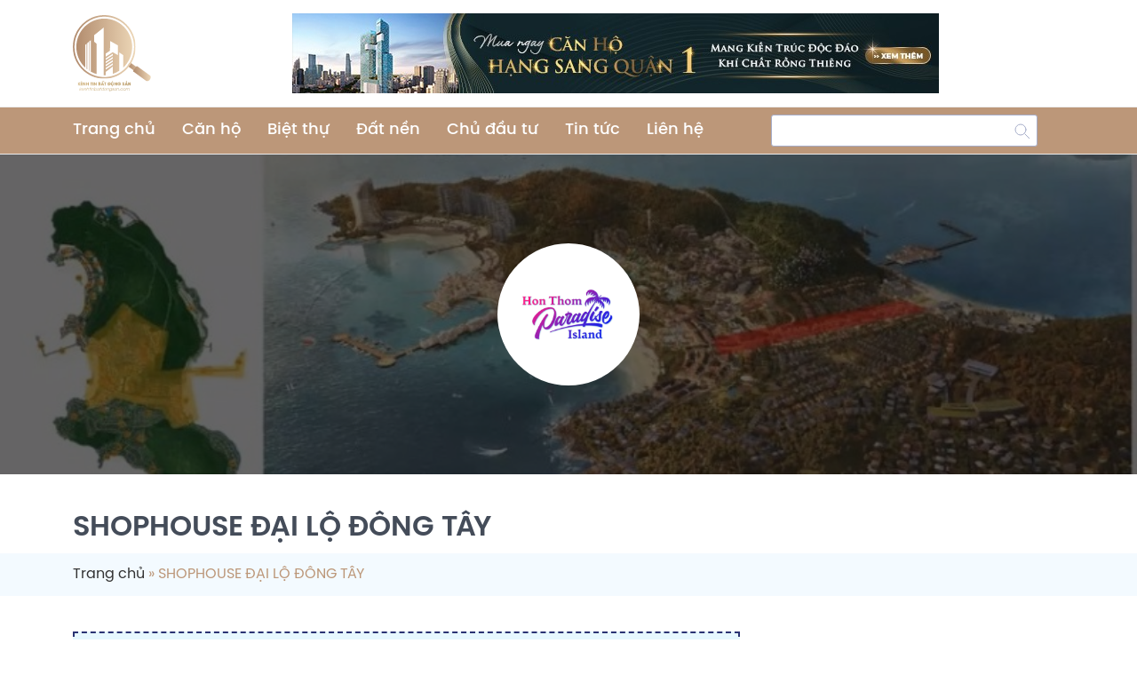

--- FILE ---
content_type: text/html; charset=UTF-8
request_url: https://kenhtinbatdongsan.com/shophouse-dai-lo-dong-tay-hon-thom/
body_size: 21507
content:
<!DOCTYPE html>
<html lang="vi">
<head>
	<meta http-equiv="Content-Type" content="text/html; charset=utf-8">
    <meta name="viewport" content="width=device-width, initial-scale=1">
    <meta name="robots" content="index, follow, max-snippet:-1, max-image-preview:large, max-video-preview:-1" />
    <meta name="googlebot" content="index, follow, max-snippet:-1, max-image-preview:large, max-video-preview:-1" />
    <meta name="bingbot" content="index, follow, max-snippet:-1, max-image-preview:large, max-video-preview:-1" />
    <meta name="google-site-verification" content="-ncffsqCkID38YgdDEVFF8DgbEPXdghV_iRXnks159Q" />
    <meta name="ahrefs-site-verification" content="1b85d2371f795618788c0b81d6ddebd5eb3e30199b2da1b7897ed61c3c6ebc5b">
    <script type="text/javascript" src="https://rhq551.infusionsoft.app/app/webTracking/getTrackingCode"></script>

    	<style>img:is([sizes="auto" i], [sizes^="auto," i]) { contain-intrinsic-size: 3000px 1500px }</style>
	
<!-- Tối ưu hóa công cụ tìm kiếm bởi Rank Math PRO - https://rankmath.com/ -->
<meta name="description" content="Shophouse đại lộ Đông Tây vừa được chủ đầu tư Sun Group hé lộ thông tin mở bán vào tháng 6/2022 đã thu hút nhiều sự quan tâm của giới đầu tư. Với vị trí đắc"/>
<meta name="robots" content="follow, index, max-snippet:-1, max-video-preview:-1, max-image-preview:large"/>
<link rel="canonical" href="https://kenhtinbatdongsan.com/shophouse-dai-lo-dong-tay-hon-thom/" />
<meta property="og:locale" content="vi_VN" />
<meta property="og:type" content="article" />
<meta property="og:title" content="Shophouse đại lộ Đông Tây Hòn Thơm Sun Group【Giá 2022】" />
<meta property="og:description" content="Shophouse đại lộ Đông Tây vừa được chủ đầu tư Sun Group hé lộ thông tin mở bán vào tháng 6/2022 đã thu hút nhiều sự quan tâm của giới đầu tư. Với vị trí đắc" />
<meta property="og:url" content="https://kenhtinbatdongsan.com/shophouse-dai-lo-dong-tay-hon-thom/" />
<meta property="og:site_name" content="Kênh Tin Bất Động Sản" />
<meta property="og:updated_time" content="2022-07-13T03:59:55+07:00" />
<meta property="og:image" content="https://kenhtinbatdongsan.com/wp-content/uploads/2022/05/Dai-lo-Dong-Tay-Sun-Festival-Avenue.jpg" />
<meta property="og:image:secure_url" content="https://kenhtinbatdongsan.com/wp-content/uploads/2022/05/Dai-lo-Dong-Tay-Sun-Festival-Avenue.jpg" />
<meta property="og:image:width" content="800" />
<meta property="og:image:height" content="453" />
<meta property="og:image:alt" content="shophouse đại lộ Đông Tây" />
<meta property="og:image:type" content="image/jpeg" />
<meta property="article:published_time" content="2022-05-25T08:01:43+07:00" />
<meta property="article:modified_time" content="2022-07-13T03:59:55+07:00" />
<meta name="twitter:card" content="summary_large_image" />
<meta name="twitter:title" content="Shophouse đại lộ Đông Tây Hòn Thơm Sun Group【Giá 2022】" />
<meta name="twitter:description" content="Shophouse đại lộ Đông Tây vừa được chủ đầu tư Sun Group hé lộ thông tin mở bán vào tháng 6/2022 đã thu hút nhiều sự quan tâm của giới đầu tư. Với vị trí đắc" />
<meta name="twitter:image" content="https://kenhtinbatdongsan.com/wp-content/uploads/2022/05/Dai-lo-Dong-Tay-Sun-Festival-Avenue.jpg" />
<meta name="twitter:label1" content="Được viết bởi" />
<meta name="twitter:data1" content="Đặng Minh Thắng" />
<meta name="twitter:label2" content="Thời gian để đọc" />
<meta name="twitter:data2" content="7 phút" />
<script type="application/ld+json" class="rank-math-schema-pro">{"@context":"https://schema.org","@graph":[{"@type":["Person","Organization"],"@id":"https://kenhtinbatdongsan.com/#person","name":"lancaster","logo":{"@type":"ImageObject","@id":"https://kenhtinbatdongsan.com/#logo","url":"https://thelancasterlincoln.vn/wp-content/uploads/2022/01/logo-lancaster-legacy-fav.jpg","contentUrl":"https://thelancasterlincoln.vn/wp-content/uploads/2022/01/logo-lancaster-legacy-fav.jpg","caption":"lancaster","inLanguage":"vi"},"image":{"@type":"ImageObject","@id":"https://kenhtinbatdongsan.com/#logo","url":"https://thelancasterlincoln.vn/wp-content/uploads/2022/01/logo-lancaster-legacy-fav.jpg","contentUrl":"https://thelancasterlincoln.vn/wp-content/uploads/2022/01/logo-lancaster-legacy-fav.jpg","caption":"lancaster","inLanguage":"vi"}},{"@type":"WebSite","@id":"https://kenhtinbatdongsan.com/#website","url":"https://kenhtinbatdongsan.com","name":"lancaster","publisher":{"@id":"https://kenhtinbatdongsan.com/#person"},"inLanguage":"vi"},{"@type":"ImageObject","@id":"https://kenhtinbatdongsan.com/wp-content/uploads/2022/05/Dai-lo-Dong-Tay-Sun-Festival-Avenue.jpg","url":"https://kenhtinbatdongsan.com/wp-content/uploads/2022/05/Dai-lo-Dong-Tay-Sun-Festival-Avenue.jpg","width":"800","height":"453","inLanguage":"vi"},{"@type":"BreadcrumbList","@id":"https://kenhtinbatdongsan.com/shophouse-dai-lo-dong-tay-hon-thom/#breadcrumb","itemListElement":[{"@type":"ListItem","position":"1","item":{"@id":"https://kenhtinbatdongsan.com/","name":"Trang ch\u1ee7"}},{"@type":"ListItem","position":"2","item":{"@id":"https://kenhtinbatdongsan.com/shophouse-dai-lo-dong-tay-hon-thom/","name":"SHOPHOUSE \u0110\u1ea0I L\u1ed8 \u0110\u00d4NG T\u00c2Y"}}]},{"@type":"WebPage","@id":"https://kenhtinbatdongsan.com/shophouse-dai-lo-dong-tay-hon-thom/#webpage","url":"https://kenhtinbatdongsan.com/shophouse-dai-lo-dong-tay-hon-thom/","name":"Shophouse \u0111\u1ea1i l\u1ed9 \u0110\u00f4ng T\u00e2y H\u00f2n Th\u01a1m Sun Group\u3010Gi\u00e1 2022\u3011","datePublished":"2022-05-25T08:01:43+07:00","dateModified":"2022-07-13T03:59:55+07:00","isPartOf":{"@id":"https://kenhtinbatdongsan.com/#website"},"primaryImageOfPage":{"@id":"https://kenhtinbatdongsan.com/wp-content/uploads/2022/05/Dai-lo-Dong-Tay-Sun-Festival-Avenue.jpg"},"inLanguage":"vi","breadcrumb":{"@id":"https://kenhtinbatdongsan.com/shophouse-dai-lo-dong-tay-hon-thom/#breadcrumb"}},{"@type":"Person","@id":"https://kenhtinbatdongsan.com/author/minhthang/","name":"\u0110\u1eb7ng Minh Th\u1eafng","url":"https://kenhtinbatdongsan.com/author/minhthang/","image":{"@type":"ImageObject","@id":"https://secure.gravatar.com/avatar/5967e72f92d93795a5887f79a978cd7ef4949b79989c0e52ba893db9020d1642?s=96&amp;d=mm&amp;r=g","url":"https://secure.gravatar.com/avatar/5967e72f92d93795a5887f79a978cd7ef4949b79989c0e52ba893db9020d1642?s=96&amp;d=mm&amp;r=g","caption":"\u0110\u1eb7ng Minh Th\u1eafng","inLanguage":"vi"},"sameAs":["http://kenhtinbatdongsan.com"]},{"@type":"Article","headline":"Shophouse \u0111\u1ea1i l\u1ed9 \u0110\u00f4ng T\u00e2y H\u00f2n Th\u01a1m Sun Group\u3010Gi\u00e1 2022\u3011","keywords":"shophouse \u0111\u1ea1i l\u1ed9 \u0110\u00f4ng T\u00e2y","datePublished":"2022-05-25T08:01:43+07:00","dateModified":"2022-07-13T03:59:55+07:00","author":{"@id":"https://kenhtinbatdongsan.com/author/minhthang/","name":"\u0110\u1eb7ng Minh Th\u1eafng"},"publisher":{"@id":"https://kenhtinbatdongsan.com/#person"},"description":"Shophouse \u0111\u1ea1i l\u1ed9 \u0110\u00f4ng T\u00e2y v\u1eeba \u0111\u01b0\u1ee3c ch\u1ee7 \u0111\u1ea7u t\u01b0 Sun Group h\u00e9 l\u1ed9 th\u00f4ng tin m\u1edf b\u00e1n v\u00e0o th\u00e1ng 6/2022 \u0111\u00e3 thu h\u00fat nhi\u1ec1u s\u1ef1 quan t\u00e2m c\u1ee7a gi\u1edbi \u0111\u1ea7u t\u01b0. V\u1edbi v\u1ecb tr\u00ed \u0111\u1eafc","name":"Shophouse \u0111\u1ea1i l\u1ed9 \u0110\u00f4ng T\u00e2y H\u00f2n Th\u01a1m Sun Group\u3010Gi\u00e1 2022\u3011","@id":"https://kenhtinbatdongsan.com/shophouse-dai-lo-dong-tay-hon-thom/#richSnippet","isPartOf":{"@id":"https://kenhtinbatdongsan.com/shophouse-dai-lo-dong-tay-hon-thom/#webpage"},"image":{"@id":"https://kenhtinbatdongsan.com/wp-content/uploads/2022/05/Dai-lo-Dong-Tay-Sun-Festival-Avenue.jpg"},"inLanguage":"vi","mainEntityOfPage":{"@id":"https://kenhtinbatdongsan.com/shophouse-dai-lo-dong-tay-hon-thom/#webpage"}}]}</script>
<!-- /Plugin SEO WordPress Rank Math -->

<link rel="alternate" type="application/rss+xml" title="Kênh Tin Bất Động Sản &raquo; SHOPHOUSE ĐẠI LỘ ĐÔNG TÂY Dòng bình luận" href="https://kenhtinbatdongsan.com/shophouse-dai-lo-dong-tay-hon-thom/feed/" />

<style id='wp-emoji-styles-inline-css' type='text/css'>

	img.wp-smiley, img.emoji {
		display: inline !important;
		border: none !important;
		box-shadow: none !important;
		height: 1em !important;
		width: 1em !important;
		margin: 0 0.07em !important;
		vertical-align: -0.1em !important;
		background: none !important;
		padding: 0 !important;
	}
</style>
<link rel='stylesheet' id='wp-block-library-css' href='https://kenhtinbatdongsan.com/wp-includes/css/dist/block-library/style.min.css?ver=6.8.3' type='text/css' media='all' />
<style id='classic-theme-styles-inline-css' type='text/css'>
/*! This file is auto-generated */
.wp-block-button__link{color:#fff;background-color:#32373c;border-radius:9999px;box-shadow:none;text-decoration:none;padding:calc(.667em + 2px) calc(1.333em + 2px);font-size:1.125em}.wp-block-file__button{background:#32373c;color:#fff;text-decoration:none}
</style>
<style id='global-styles-inline-css' type='text/css'>
:root{--wp--preset--aspect-ratio--square: 1;--wp--preset--aspect-ratio--4-3: 4/3;--wp--preset--aspect-ratio--3-4: 3/4;--wp--preset--aspect-ratio--3-2: 3/2;--wp--preset--aspect-ratio--2-3: 2/3;--wp--preset--aspect-ratio--16-9: 16/9;--wp--preset--aspect-ratio--9-16: 9/16;--wp--preset--color--black: #000000;--wp--preset--color--cyan-bluish-gray: #abb8c3;--wp--preset--color--white: #ffffff;--wp--preset--color--pale-pink: #f78da7;--wp--preset--color--vivid-red: #cf2e2e;--wp--preset--color--luminous-vivid-orange: #ff6900;--wp--preset--color--luminous-vivid-amber: #fcb900;--wp--preset--color--light-green-cyan: #7bdcb5;--wp--preset--color--vivid-green-cyan: #00d084;--wp--preset--color--pale-cyan-blue: #8ed1fc;--wp--preset--color--vivid-cyan-blue: #0693e3;--wp--preset--color--vivid-purple: #9b51e0;--wp--preset--gradient--vivid-cyan-blue-to-vivid-purple: linear-gradient(135deg,rgba(6,147,227,1) 0%,rgb(155,81,224) 100%);--wp--preset--gradient--light-green-cyan-to-vivid-green-cyan: linear-gradient(135deg,rgb(122,220,180) 0%,rgb(0,208,130) 100%);--wp--preset--gradient--luminous-vivid-amber-to-luminous-vivid-orange: linear-gradient(135deg,rgba(252,185,0,1) 0%,rgba(255,105,0,1) 100%);--wp--preset--gradient--luminous-vivid-orange-to-vivid-red: linear-gradient(135deg,rgba(255,105,0,1) 0%,rgb(207,46,46) 100%);--wp--preset--gradient--very-light-gray-to-cyan-bluish-gray: linear-gradient(135deg,rgb(238,238,238) 0%,rgb(169,184,195) 100%);--wp--preset--gradient--cool-to-warm-spectrum: linear-gradient(135deg,rgb(74,234,220) 0%,rgb(151,120,209) 20%,rgb(207,42,186) 40%,rgb(238,44,130) 60%,rgb(251,105,98) 80%,rgb(254,248,76) 100%);--wp--preset--gradient--blush-light-purple: linear-gradient(135deg,rgb(255,206,236) 0%,rgb(152,150,240) 100%);--wp--preset--gradient--blush-bordeaux: linear-gradient(135deg,rgb(254,205,165) 0%,rgb(254,45,45) 50%,rgb(107,0,62) 100%);--wp--preset--gradient--luminous-dusk: linear-gradient(135deg,rgb(255,203,112) 0%,rgb(199,81,192) 50%,rgb(65,88,208) 100%);--wp--preset--gradient--pale-ocean: linear-gradient(135deg,rgb(255,245,203) 0%,rgb(182,227,212) 50%,rgb(51,167,181) 100%);--wp--preset--gradient--electric-grass: linear-gradient(135deg,rgb(202,248,128) 0%,rgb(113,206,126) 100%);--wp--preset--gradient--midnight: linear-gradient(135deg,rgb(2,3,129) 0%,rgb(40,116,252) 100%);--wp--preset--font-size--small: 13px;--wp--preset--font-size--medium: 20px;--wp--preset--font-size--large: 36px;--wp--preset--font-size--x-large: 42px;--wp--preset--spacing--20: 0.44rem;--wp--preset--spacing--30: 0.67rem;--wp--preset--spacing--40: 1rem;--wp--preset--spacing--50: 1.5rem;--wp--preset--spacing--60: 2.25rem;--wp--preset--spacing--70: 3.38rem;--wp--preset--spacing--80: 5.06rem;--wp--preset--shadow--natural: 6px 6px 9px rgba(0, 0, 0, 0.2);--wp--preset--shadow--deep: 12px 12px 50px rgba(0, 0, 0, 0.4);--wp--preset--shadow--sharp: 6px 6px 0px rgba(0, 0, 0, 0.2);--wp--preset--shadow--outlined: 6px 6px 0px -3px rgba(255, 255, 255, 1), 6px 6px rgba(0, 0, 0, 1);--wp--preset--shadow--crisp: 6px 6px 0px rgba(0, 0, 0, 1);}:where(.is-layout-flex){gap: 0.5em;}:where(.is-layout-grid){gap: 0.5em;}body .is-layout-flex{display: flex;}.is-layout-flex{flex-wrap: wrap;align-items: center;}.is-layout-flex > :is(*, div){margin: 0;}body .is-layout-grid{display: grid;}.is-layout-grid > :is(*, div){margin: 0;}:where(.wp-block-columns.is-layout-flex){gap: 2em;}:where(.wp-block-columns.is-layout-grid){gap: 2em;}:where(.wp-block-post-template.is-layout-flex){gap: 1.25em;}:where(.wp-block-post-template.is-layout-grid){gap: 1.25em;}.has-black-color{color: var(--wp--preset--color--black) !important;}.has-cyan-bluish-gray-color{color: var(--wp--preset--color--cyan-bluish-gray) !important;}.has-white-color{color: var(--wp--preset--color--white) !important;}.has-pale-pink-color{color: var(--wp--preset--color--pale-pink) !important;}.has-vivid-red-color{color: var(--wp--preset--color--vivid-red) !important;}.has-luminous-vivid-orange-color{color: var(--wp--preset--color--luminous-vivid-orange) !important;}.has-luminous-vivid-amber-color{color: var(--wp--preset--color--luminous-vivid-amber) !important;}.has-light-green-cyan-color{color: var(--wp--preset--color--light-green-cyan) !important;}.has-vivid-green-cyan-color{color: var(--wp--preset--color--vivid-green-cyan) !important;}.has-pale-cyan-blue-color{color: var(--wp--preset--color--pale-cyan-blue) !important;}.has-vivid-cyan-blue-color{color: var(--wp--preset--color--vivid-cyan-blue) !important;}.has-vivid-purple-color{color: var(--wp--preset--color--vivid-purple) !important;}.has-black-background-color{background-color: var(--wp--preset--color--black) !important;}.has-cyan-bluish-gray-background-color{background-color: var(--wp--preset--color--cyan-bluish-gray) !important;}.has-white-background-color{background-color: var(--wp--preset--color--white) !important;}.has-pale-pink-background-color{background-color: var(--wp--preset--color--pale-pink) !important;}.has-vivid-red-background-color{background-color: var(--wp--preset--color--vivid-red) !important;}.has-luminous-vivid-orange-background-color{background-color: var(--wp--preset--color--luminous-vivid-orange) !important;}.has-luminous-vivid-amber-background-color{background-color: var(--wp--preset--color--luminous-vivid-amber) !important;}.has-light-green-cyan-background-color{background-color: var(--wp--preset--color--light-green-cyan) !important;}.has-vivid-green-cyan-background-color{background-color: var(--wp--preset--color--vivid-green-cyan) !important;}.has-pale-cyan-blue-background-color{background-color: var(--wp--preset--color--pale-cyan-blue) !important;}.has-vivid-cyan-blue-background-color{background-color: var(--wp--preset--color--vivid-cyan-blue) !important;}.has-vivid-purple-background-color{background-color: var(--wp--preset--color--vivid-purple) !important;}.has-black-border-color{border-color: var(--wp--preset--color--black) !important;}.has-cyan-bluish-gray-border-color{border-color: var(--wp--preset--color--cyan-bluish-gray) !important;}.has-white-border-color{border-color: var(--wp--preset--color--white) !important;}.has-pale-pink-border-color{border-color: var(--wp--preset--color--pale-pink) !important;}.has-vivid-red-border-color{border-color: var(--wp--preset--color--vivid-red) !important;}.has-luminous-vivid-orange-border-color{border-color: var(--wp--preset--color--luminous-vivid-orange) !important;}.has-luminous-vivid-amber-border-color{border-color: var(--wp--preset--color--luminous-vivid-amber) !important;}.has-light-green-cyan-border-color{border-color: var(--wp--preset--color--light-green-cyan) !important;}.has-vivid-green-cyan-border-color{border-color: var(--wp--preset--color--vivid-green-cyan) !important;}.has-pale-cyan-blue-border-color{border-color: var(--wp--preset--color--pale-cyan-blue) !important;}.has-vivid-cyan-blue-border-color{border-color: var(--wp--preset--color--vivid-cyan-blue) !important;}.has-vivid-purple-border-color{border-color: var(--wp--preset--color--vivid-purple) !important;}.has-vivid-cyan-blue-to-vivid-purple-gradient-background{background: var(--wp--preset--gradient--vivid-cyan-blue-to-vivid-purple) !important;}.has-light-green-cyan-to-vivid-green-cyan-gradient-background{background: var(--wp--preset--gradient--light-green-cyan-to-vivid-green-cyan) !important;}.has-luminous-vivid-amber-to-luminous-vivid-orange-gradient-background{background: var(--wp--preset--gradient--luminous-vivid-amber-to-luminous-vivid-orange) !important;}.has-luminous-vivid-orange-to-vivid-red-gradient-background{background: var(--wp--preset--gradient--luminous-vivid-orange-to-vivid-red) !important;}.has-very-light-gray-to-cyan-bluish-gray-gradient-background{background: var(--wp--preset--gradient--very-light-gray-to-cyan-bluish-gray) !important;}.has-cool-to-warm-spectrum-gradient-background{background: var(--wp--preset--gradient--cool-to-warm-spectrum) !important;}.has-blush-light-purple-gradient-background{background: var(--wp--preset--gradient--blush-light-purple) !important;}.has-blush-bordeaux-gradient-background{background: var(--wp--preset--gradient--blush-bordeaux) !important;}.has-luminous-dusk-gradient-background{background: var(--wp--preset--gradient--luminous-dusk) !important;}.has-pale-ocean-gradient-background{background: var(--wp--preset--gradient--pale-ocean) !important;}.has-electric-grass-gradient-background{background: var(--wp--preset--gradient--electric-grass) !important;}.has-midnight-gradient-background{background: var(--wp--preset--gradient--midnight) !important;}.has-small-font-size{font-size: var(--wp--preset--font-size--small) !important;}.has-medium-font-size{font-size: var(--wp--preset--font-size--medium) !important;}.has-large-font-size{font-size: var(--wp--preset--font-size--large) !important;}.has-x-large-font-size{font-size: var(--wp--preset--font-size--x-large) !important;}
:where(.wp-block-post-template.is-layout-flex){gap: 1.25em;}:where(.wp-block-post-template.is-layout-grid){gap: 1.25em;}
:where(.wp-block-columns.is-layout-flex){gap: 2em;}:where(.wp-block-columns.is-layout-grid){gap: 2em;}
:root :where(.wp-block-pullquote){font-size: 1.5em;line-height: 1.6;}
</style>
<link rel='stylesheet' id='kk-star-ratings-css' href='https://kenhtinbatdongsan.com/wp-content/plugins/kk-star-ratings/src/core/public/css/kk-star-ratings.min.css?ver=5.4.10.2' type='text/css' media='all' />
<link data-minify="1" rel='stylesheet' id='contact-form-7-css' href='https://kenhtinbatdongsan.com/wp-content/cache/min/1/wp-content/plugins/contact-form-7/includes/css/styles.css?ver=1751626955' type='text/css' media='all' />
<link rel='stylesheet' id='wp-ai-content-generator-css' href='https://kenhtinbatdongsan.com/wp-content/plugins/gpt3-ai-content-generator/public/css/wp-ai-content-generator-public.css?ver=1.4.42' type='text/css' media='all' />
<link data-minify="1" rel='stylesheet' id='fixedtoc-style-css' href='https://kenhtinbatdongsan.com/wp-content/cache/min/1/wp-content/plugins/fixed-toc/frontend/assets/css/ftoc.min.css?ver=1751633887' type='text/css' media='all' />
<style id='fixedtoc-style-inline-css' type='text/css'>
.ftwp-in-post#ftwp-container-outer { height: auto; } #ftwp-container.ftwp-wrap #ftwp-contents { width: 250px; height: auto; } .ftwp-in-post#ftwp-container-outer #ftwp-contents { height: auto; } .ftwp-in-post#ftwp-container-outer.ftwp-float-none #ftwp-contents { width: 250px; } #ftwp-container.ftwp-wrap #ftwp-trigger { width: 50px; height: 50px; font-size: 30px; } #ftwp-container #ftwp-trigger.ftwp-border-medium { font-size: 29px; } #ftwp-container.ftwp-wrap #ftwp-header { font-size: 22px; font-family: inherit; } #ftwp-container.ftwp-wrap #ftwp-header-title { font-weight: bold; } #ftwp-container.ftwp-wrap #ftwp-list { font-size: 14px; font-family: inherit; } #ftwp-container #ftwp-list.ftwp-liststyle-decimal .ftwp-anchor::before { font-size: 14px; } #ftwp-container #ftwp-list.ftwp-strong-first>.ftwp-item>.ftwp-anchor .ftwp-text { font-size: 15.4px; } #ftwp-container #ftwp-list.ftwp-strong-first.ftwp-liststyle-decimal>.ftwp-item>.ftwp-anchor::before { font-size: 15.4px; } #ftwp-container.ftwp-wrap #ftwp-trigger { color: #333; background: rgba(243,243,243,0.95); } #ftwp-container.ftwp-wrap #ftwp-trigger { border-color: rgba(51,51,51,0.95); } #ftwp-container.ftwp-wrap #ftwp-contents { border-color: rgba(51,51,51,0.95); } #ftwp-container.ftwp-wrap #ftwp-header { color: #333; background: rgba(243,243,243,0.95); } #ftwp-container.ftwp-wrap #ftwp-contents:hover #ftwp-header { background: #f3f3f3; } #ftwp-container.ftwp-wrap #ftwp-list { color: #333; background: rgba(243,243,243,0.95); } #ftwp-container.ftwp-wrap #ftwp-contents:hover #ftwp-list { background: #f3f3f3; } #ftwp-container.ftwp-wrap #ftwp-list .ftwp-anchor:hover { color: #00A368; } #ftwp-container.ftwp-wrap #ftwp-list .ftwp-anchor:focus, #ftwp-container.ftwp-wrap #ftwp-list .ftwp-active, #ftwp-container.ftwp-wrap #ftwp-list .ftwp-active:hover { color: #fff; } #ftwp-container.ftwp-wrap #ftwp-list .ftwp-text::before { background: rgba(221,51,51,0.95); } .ftwp-heading-target::before { background: rgba(221,51,51,0.95); }
</style>
<link data-minify="1" rel='stylesheet' id='fontawesome-css' href='https://kenhtinbatdongsan.com/wp-content/cache/min/1/wp-content/themes/bds/assets/css/all.min.css?ver=1751626955' type='text/css' media='all' />
<link rel='stylesheet' id='bootstrap-css' href='https://kenhtinbatdongsan.com/wp-content/themes/bds/assets/css/bootstrap.min.css' type='text/css' media='all' />
<link data-minify="1" rel='stylesheet' id='materialdesignicons-css' href='https://kenhtinbatdongsan.com/wp-content/cache/min/1/wp-content/themes/bds/assets/css/materialdesignicons.min.css?ver=1751626955' type='text/css' media='all' />
<link data-minify="1" rel='stylesheet' id='slick-css' href='https://kenhtinbatdongsan.com/wp-content/cache/min/1/wp-content/themes/bds/assets/slick/slick.css?ver=1751626955' type='text/css' media='all' />
<link data-minify="1" rel='stylesheet' id='slick-theme-css' href='https://kenhtinbatdongsan.com/wp-content/cache/min/1/wp-content/themes/bds/assets/slick/slick-theme.css?ver=1751626955' type='text/css' media='all' />
<link rel='stylesheet' id='fancybox-css' href='https://kenhtinbatdongsan.com/wp-content/themes/bds/assets/css/jquery.fancybox.min.css' type='text/css' media='all' />
<link data-minify="1" rel='stylesheet' id='commont-css' href='https://kenhtinbatdongsan.com/wp-content/cache/min/1/wp-content/themes/bds/assets/css/commont.css?ver=1751626955' type='text/css' media='all' />
<link data-minify="1" rel='stylesheet' id='style-css' href='https://kenhtinbatdongsan.com/wp-content/cache/min/1/wp-content/themes/bds/assets/css/style.css?ver=1751626955' type='text/css' media='all' />
<link data-minify="1" rel='stylesheet' id='responsive-css' href='https://kenhtinbatdongsan.com/wp-content/cache/min/1/wp-content/themes/bds/assets/css/reponsive.css?ver=1751626955' type='text/css' media='all' />


<link rel="https://api.w.org/" href="https://kenhtinbatdongsan.com/wp-json/" /><link rel="EditURI" type="application/rsd+xml" title="RSD" href="https://kenhtinbatdongsan.com/xmlrpc.php?rsd" />
<meta name="generator" content="WordPress 6.8.3" />
<link rel='shortlink' href='https://kenhtinbatdongsan.com/?p=1978' />
<link rel="alternate" title="oNhúng (JSON)" type="application/json+oembed" href="https://kenhtinbatdongsan.com/wp-json/oembed/1.0/embed?url=https%3A%2F%2Fkenhtinbatdongsan.com%2Fshophouse-dai-lo-dong-tay-hon-thom%2F" />
<link rel="alternate" title="oNhúng (XML)" type="text/xml+oembed" href="https://kenhtinbatdongsan.com/wp-json/oembed/1.0/embed?url=https%3A%2F%2Fkenhtinbatdongsan.com%2Fshophouse-dai-lo-dong-tay-hon-thom%2F&#038;format=xml" />
<title>Shophouse đại lộ Đông Tây Hòn Thơm Sun Group【Giá 2022】</title><link rel="icon" href="https://kenhtinbatdongsan.com/wp-content/uploads/2022/05/cropped-favicon-32x32.png" sizes="32x32" />
<link rel="icon" href="https://kenhtinbatdongsan.com/wp-content/uploads/2022/05/cropped-favicon-192x192.png" sizes="192x192" />
<link rel="apple-touch-icon" href="https://kenhtinbatdongsan.com/wp-content/uploads/2022/05/cropped-favicon-180x180.png" />
<meta name="msapplication-TileImage" content="https://kenhtinbatdongsan.com/wp-content/uploads/2022/05/cropped-favicon-270x270.png" />
    
</head>
<body>
    <header id="header" class="header">
        <div class="top-header">
            <div class="container">
                <div class="inner">
                    <div class="left">
                        <div class="logo">
                            <a href="https://kenhtinbatdongsan.com">
                                                                <img src="https://kenhtinbatdongsan.com/wp-content/uploads/2022/05/logo.svg" class="logo" alt="logo kênh tin bất động sản" title="logo kênh tin bất động sản">
                            </a>
                        </div>
                    </div>
                    <div class="middle">
                        <a href="/pearl-quan-1-viva-land/" class="link-img">
                            <div class="wrap-img">
                                                                <img src="https://kenhtinbatdongsan.com/wp-content/uploads/2022/09/pearl-vivaland.jpg" alt="pearl vivaland" title="pearl vivaland">
                            </div>
                        </a>
                    </div>
                </div>
                <button class="navbar-toggler collapsed" type="button" data-toggle="collapse" aria-expanded="false" aria-label="Toggle navigation">
                    <span class="wrap-line">
                        <span class="line"></span>
                        <span class="line"></span>
                        <span class="line"></span>
                        <span class="line"></span>
                    </span>
                </button>
            </div>
        </div>
        <div class="menu-inner">
            <div class="container">
                <div class="nav-comp-column">
                                        <ul id="menu-menu-main" class="navbar-nav"><li class="nav-item"><a class="nav-link" href="https://kenhtinbatdongsan.com/">Trang chủ</a></li>
<li class="nav-item"><a class="nav-link" href="https://kenhtinbatdongsan.com/can-ho/">Căn hộ</a></li>
<li class="nav-item"><a class="nav-link" href="https://kenhtinbatdongsan.com/biet-thu/">Biệt thự</a></li>
<li class="nav-item"><a class="nav-link" href="https://kenhtinbatdongsan.com/dat-nen/">Đất nền</a></li>
<li class="nav-item"><a class="nav-link" href="https://kenhtinbatdongsan.com/danh-sach-chu-dau-tu/">Chủ đầu tư</a></li>
<li class="nav-item"><a class="nav-link" href="https://kenhtinbatdongsan.com/tin-tuc/">Tin tức</a></li>
<li class="nav-item"><a class="nav-link" href="https://kenhtinbatdongsan.com/lien-he/">Liên hệ</a></li>
</ul>                    <div class="header__search header-search-desktop">
                        <form class="search-inner" action="https://kenhtinbatdongsan.com" method="get">
                            <input class="inputSearch" type="search" aria-label="Search" name="s" autocomplete="off">
                            <input type="hidden" name="post_type" value="project" />
                            <div class="button-search"></div>
                        </form>
                    </div>
                </div>
            </div>
        </div>
        <div class="mobile-menu">
            <div class="mobile-menu__overlay"></div>
            <div class="mobile-menu__box">
                <div class="mobile-menu__inner">
                    <div class="logo-main">
                        <a href="https://kenhtinbatdongsan.com">
                                                        <img src="https://kenhtinbatdongsan.com/wp-content/uploads/2022/05/logo.svg" class="logo" alt="logo kênh tin bất động sản" title="logo kênh tin bất động sản">
                        </a>
                        <span class="close-button">
                            <img src="https://kenhtinbatdongsan.com/wp-content/themes/bds/assets/images/icons/close-black.svg" alt="Close button">
                        </span>
                    </div>
                    <div class="main-menu-1">
                                                <ul id="menu-mobile-menu" class="navbar-nav nav-comp-column"><li class="nav-item"><a class="nav-link" href="https://kenhtinbatdongsan.com/">Trang chủ</a></li>
<li class="nav-item"><a class="nav-link" href="https://kenhtinbatdongsan.com/can-ho/">Căn hộ</a></li>
<li class="nav-item"><a class="nav-link" href="https://kenhtinbatdongsan.com/biet-thu/">Biệt thự</a></li>
<li class="nav-item"><a class="nav-link" href="https://kenhtinbatdongsan.com/nha-pho/">Nhà phố</a></li>
<li class="nav-item"><a class="nav-link" href="https://kenhtinbatdongsan.com/dat-nen/">Đất nền</a></li>
<li class="nav-item"><a class="nav-link" href="https://kenhtinbatdongsan.com/danh-sach-chu-dau-tu/">Chủ đầu tư</a></li>
<li class="nav-item"><a class="nav-link" href="https://kenhtinbatdongsan.com/tin-tuc/">Tin tức</a></li>
<li class="nav-item"><a class="nav-link" href="https://kenhtinbatdongsan.com/lien-he/">Liên hệ</a></li>
</ul>                    </div>
                </div>
            </div>
        </div>
    </header>
<div id="popup-form" class="popup-show">
    <div class="component-inner">
        <div class="component-info">
            <div class="form-contact">
                <div class="group-heading">
                                                                                <div class="logo">
                        <img src="https://kenhtinbatdongsan.com/wp-content/uploads/2022/05/logo.svg" alt="logo kênh tin bất động sản" title="logo kênh tin bất động sản">
                    </div>
                    <div class="description">
                        <p>
                            Thông tin liên hệ:
                        </p>
                                                                                                                                                <ul>
                            <li>
                                <a href="#">
                                    <span class="icon">
                                        <span class="mdi default-icon icon mdi-map-marker"></span>
                                    </span>
                                    <span class="text">
                                        561 Điện Biên Phủ, Phường 25, Bình Thạnh, Thành phố Hồ Chí Minh                                    </span>
                                </a>
                            </li>
                            <li>
                                <a href="maito: kenhtinbatdongsan@gmail.com">
                                    <span class="icon">
                                        <span class="mdi default-icon icon mdi-email-open"></span>
                                    </span>
                                    <span class="text">
                                        kenhtinbatdongsan@gmail.com                                    </span>
                                </a>
                            </li>
                        </ul>
                    </div>
                </div>
                <div class="group-form">
                    <div class="title mb-20">
                        ĐĂNG KÝ NHẬN BẢNG GIÁ | ƯU ĐÃI
                    </div>
                    
<div class="wpcf7 no-js" id="wpcf7-f750-p1978-o1" lang="vi" dir="ltr" data-wpcf7-id="750">
<div class="screen-reader-response"><p role="status" aria-live="polite" aria-atomic="true"></p> <ul></ul></div>
<form action="/shophouse-dai-lo-dong-tay-hon-thom/#wpcf7-f750-p1978-o1" method="post" class="wpcf7-form init" aria-label="Form liên hệ" novalidate="novalidate" data-status="init">
<div style="display: none;">
<input type="hidden" name="_wpcf7" value="750" />
<input type="hidden" name="_wpcf7_version" value="6.0.5" />
<input type="hidden" name="_wpcf7_locale" value="vi" />
<input type="hidden" name="_wpcf7_unit_tag" value="wpcf7-f750-p1978-o1" />
<input type="hidden" name="_wpcf7_container_post" value="1978" />
<input type="hidden" name="_wpcf7_posted_data_hash" value="" />
</div>
<div class="form-home__contact">
	<div class="form-home__contact-wrap">
		<div class="form-group">
			<div class="inner">
				<p><span class="wpcf7-form-control-wrap" data-name="fullname"><input size="40" maxlength="400" class="wpcf7-form-control wpcf7-text wpcf7-validates-as-required input" aria-required="true" aria-invalid="false" placeholder="Họ và tên *" value="" type="text" name="fullname" /></span>
				</p>
			</div>
		</div>
		<div class="form-group">
			<div class="inner">
				<p><span class="wpcf7-form-control-wrap" data-name="phone"><input size="40" maxlength="400" class="wpcf7-form-control wpcf7-tel wpcf7-validates-as-required wpcf7-text wpcf7-validates-as-tel input" aria-required="true" aria-invalid="false" placeholder="Số điện thoại *" value="" type="tel" name="phone" /></span>
				</p>
			</div>
		</div>
		<div class="form-group">
			<div class="inner">
				<p><span class="wpcf7-form-control-wrap" data-name="email"><input size="40" maxlength="400" class="wpcf7-form-control wpcf7-email wpcf7-text wpcf7-validates-as-email input" aria-invalid="false" placeholder="email" value="" type="email" name="email" /></span>
				</p>
			</div>
		</div>
	</div>
	<div class="form-home__contact-submit">
		<p><button type="submit" class="button button_submit wpcf7-form-control wpcf7-submit"><span>Nhận bảng giá</span></button>
		</p>
		<div class="quote">
			<p>Cam kết bảo mật thông tin (*)
			</p>
		</div>
	</div>
</div><div class="wpcf7-response-output" aria-hidden="true"></div>
</form>
</div>
                </div>
            </div>
        </div>
        <div class="close-button">
            <img src="https://kenhtinbatdongsan.com/wp-content/themes/bds/assets/images/icons/icon-close-w.svg ">
            <span>Đóng</span>
        </div>
    </div>
</div>
<main class="page-single-project">
	<section class="main-background-page single-project">
		<div class="background-img"> 
			<img src="https://kenhtinbatdongsan.com/wp-content/uploads/2022/05/Dai-lo-Dong-Tay-Sun-Festival-Avenue.jpg" alt="" class="img">
		</div>
				          <div class="logo-project">
             <img src="https://kenhtinbatdongsan.com/wp-content/uploads/2022/05/Hon-Thom-Paradise-Island-Phu-Quoc-logo.png" class="img" alt="" title="Hon Thom Paradise Island Phú Quốc logo">
         </div>
      </section>
 <section class="info-project p-40">
    <div class="container">
         <div class="overview">
            <div class="component-left">
                <h1 class="title">
                  SHOPHOUSE ĐẠI LỘ ĐÔNG TÂY                </h1>
            </div>
        </div>
    </div>
    <div class="breadcrumbs">
        <div class="container">
            <nav aria-label="breadcrumbs" class="rank-math-breadcrumb"><p><a href="https://kenhtinbatdongsan.com/">Trang chủ</a><span class="separator"> &raquo; </span><span class="last">SHOPHOUSE ĐẠI LỘ ĐÔNG TÂY</span></p></nav>        </div>
    </div>
</section>
<section class="project-content">
    <div class="container">
        <div class="project-content__inner">
            <div class="project-content__left">
                <div class="content">
                    <div id="ftwp-postcontent"><blockquote id="shophouse-dai-lo-dong-tay" cite="https://kenhtinbatdongsan.com/shophouse-dai-lo-dong-tay-hon-thom/"><p><span style="color: #000000;"><em><strong><a href="https://kenhtinbatdongsan.com/shophouse-dai-lo-dong-tay-hon-thom/" target="_blank" rel="noopener" data-schema-attribute="">Shophouse đại lộ Đông Tây</a> vừa được chủ đầu tư Sun Group hé lộ thông tin mở bán vào tháng 6/2022 đã thu hút nhiều sự quan tâm của giới đầu tư. Với vị trí đắc địa ngay trung tâm, tiềm năng khai thác không giới hạn, Shophouse đại lộ Đông Tây sẽ là tâm điểm đón trọn dòng khách du lịch trong và ngoài nước tới đây trải nghiệm các dịch vụ chỉ có tại thiên đường.</strong></em></span></p></blockquote>
<p><span style="color: #000000;">Dự án Shophouse đại lộ Đông Tây Hòn Thơm Phú Quốc hội tụ đầy đủ tinh hoa về tiêu chuẩn sống cao cấp, mang đến những giá trị thịnh vượng, đầu tư bền vững tại thành phố đảo sầm uất này. Dù chưa được mở bán chính thức nhưng dự án đang được săn đón nhiệt tình bởi giới khách hàng biết nắm bắt thời cơ. Đây sẽ là giai đoạn “vàng” để sở hữu những căn shophouse Shophouse đại lộ Đông Tây số lượng có hạn và thụ hưởng nhiều chính sách ưu đãi đầy hấp dẫn của chủ đầu tư Sun Group. </span></p>
<p>Cùng tìm hiểu &#8220;tất tần tật&#8221; về shophouse đại lộ Đông Tây <a href="https://vnexpress.net/hon-thom-paradise-island-don-xu-huong-tan-huong-cua-gioi-thuong-luu-4463169.html" target="_blank" rel="nofollow noopener" data-schema-attribute="">Đảo Thiên Đường</a> trong bài viết dưới đây của <a href="https://kenhtinbatdongsan.com/" target="_blank" rel="noopener" data-schema-attribute="">Kênh tin bất động sản</a> nhé!</p>
<div id="ftwp-container-outer" class="ftwp-in-post ftwp-float-none"><div id="ftwp-container" class="ftwp-wrap ftwp-hidden-state ftwp-minimize ftwp-middle-right"><button type="button" id="ftwp-trigger" class="ftwp-shape-round ftwp-border-medium" title="click To Maximize The Table Of Contents"><span class="ftwp-trigger-icon ftwp-icon-number"></span></button><nav id="ftwp-contents" class="ftwp-shape-square ftwp-border-medium" data-colexp="collapse"><header id="ftwp-header"><span id="ftwp-header-control" class="ftwp-icon-number"></span><button type="button" id="ftwp-header-minimize" class="ftwp-icon-collapse" aria-labelledby="ftwp-header-title" aria-label="Expand or collapse"></button><h3 id="ftwp-header-title">Contents</h3></header><ol id="ftwp-list" class="ftwp-liststyle-decimal ftwp-effect-bounce-to-right ftwp-list-nest ftwp-strong-first ftwp-colexp ftwp-colexp-icon" style="display: none"><li class="ftwp-item"><a class="ftwp-anchor" href="#tong-quan-du-an-shophouse-dai-lo-dong-tay-hon-thom"><span class="ftwp-text">TỔNG QUAN DỰ ÁN SHOPHOUSE ĐẠI LỘ ĐÔNG TÂY HÒN THƠM</span></a></li><li class="ftwp-item"><a class="ftwp-anchor" href="#vi-tri-du-an-shophouse-dai-lo-dong-tay-sun-festival-avenue"><span class="ftwp-text">VỊ TRÍ DỰ ÁN SHOPHOUSE ĐẠI LỘ ĐÔNG TÂY SUN FESTIVAL AVENUE</span></a></li><li class="ftwp-item ftwp-has-sub ftwp-expand"><button type="button" aria-label="Expand or collapse" class="ftwp-icon-expand"></button><a class="ftwp-anchor" href="#tien-ich-shophouse-dai-lo-dong-tay-hon-thom-paradise-island-co-gi"><span class="ftwp-text">TIỆN ÍCH SHOPHOUSE ĐẠI LỘ ĐÔNG TÂY HON THOM PARADISE ISLAND CÓ GÌ?</span></a><ol class="ftwp-sub"><li class="ftwp-item"><a class="ftwp-anchor" href="#tien-ich-noi-khu-shophouse-dai-lo-dong-tay-hon-thom-paradise-island"><span class="ftwp-text">Tiện ích nội khu Shophouse đại lộ Đông Tây Hon Thom Paradise Island</span></a></li><li class="ftwp-item"><a class="ftwp-anchor" href="#tien-ich-ngoai-khu-shophouse-dai-lo-dong-tay-dao-thien-duong"><span class="ftwp-text">Tiện ích ngoại khu shophouse đại lộ Đông Tây Đảo Thiên Đường</span></a></li></ol></li><li class="ftwp-item"><a class="ftwp-anchor" href="#mat-bang-shophouse-dai-lo-dong-tay-sun-group"><span class="ftwp-text">MẶT BẰNG SHOPHOUSE ĐẠI LỘ ĐÔNG TÂY SUN GROUP</span></a></li><li class="ftwp-item"><a class="ftwp-anchor" href="#gia-ban-nha-pho-thuong-mai-dai-lo-dong-tay-phu-quoc-sun-group-bao-nhieu"><span class="ftwp-text">GIÁ BÁN NHÀ PHỐ THƯƠNG MẠI ĐẠI LỘ ĐÔNG TÂY PHÚ QUỐC SUN GROUP BAO NHIÊU?</span></a></li><li class="ftwp-item"><a class="ftwp-anchor" href="#chinh-sach-ban-hang-phuong-thuc-thanh-toan-shophouse-dai-lo-dong-tay-sun-group"><span class="ftwp-text">CHÍNH SÁCH BÁN HÀNG &#8211; PHƯƠNG THỨC THANH TOÁN SHOPHOUSE ĐẠI LỘ ĐÔNG TÂY SUN GROUP </span></a></li><li class="ftwp-item"><a class="ftwp-anchor" href="#tien-do-xay-dung-nha-pho-dai-lo-dong-tay-hon-thom-phu-quoc"><span class="ftwp-text">TIẾN ĐỘ XÂY DỰNG NHÀ PHỐ ĐẠI LỘ ĐÔNG TÂY HÒN THƠM PHÚ QUỐC</span></a></li><li class="ftwp-item"><a class="ftwp-anchor" href="#khi-nao-mo-ban-nha-pho-dai-lo-dong-tay-dao-thien-duong"><span class="ftwp-text">KHI NÀO MỞ BÁN NHÀ PHỐ ĐẠI LỘ ĐÔNG TÂY ĐẢO THIÊN ĐƯỜNG?</span></a></li></ol></nav></div></div><h2 id="tong-quan-du-an-shophouse-dai-lo-dong-tay-hon-thom" class="ftwp-heading"><span style="color: #000000;"><strong>TỔNG QUAN DỰ ÁN SHOPHOUSE ĐẠI LỘ ĐÔNG TÂY HÒN THƠM</strong></span></h2>
<table style="border-collapse: collapse; width: 100%; height: 240px;">
<tbody>
<tr style="height: 24px;">
<td style="width: 36.5517%; height: 24px;"><span style="color: #000000;">Tên thương mại</span></td>
<td style="width: 63.4483%; height: 24px;"><a href="https://kenhtinbatdongsan.com/shophouse-dai-lo-dong-tay-hon-thom/" target="_blank" rel="noopener" data-schema-attribute=""><span style="color: #000000;">Shophouse đại lộ Đông Tây Hon Thom Paradise Island</span></a></td>
</tr>
<tr style="height: 24px;">
<td style="width: 36.5517%; height: 24px;"><span style="color: #000000;">Vị trí</span></td>
<td style="width: 63.4483%; height: 24px;"><span style="color: #000000;">Phân khu Central District (Sun Festival Avenue), đảo Hòn Thơm, P.An Thới, TP. Phú Quốc</span></td>
</tr>
<tr style="height: 24px;">
<td style="width: 36.5517%; height: 24px;"><span style="color: #000000;">Chủ đầu tư</span></td>
<td style="width: 63.4483%; height: 24px;"><span style="color: #000000;">Công ty TNHH Sun Group (Mặt Trời)</span></td>
</tr>
<tr style="height: 24px;">
<td style="width: 36.5517%; height: 24px;"><span style="color: #000000;">Loại hình</span></td>
<td style="width: 63.4483%; height: 24px;"><span style="color: #000000;">Shophouse</span></td>
</tr>
<tr style="height: 24px;">
<td style="width: 36.5517%; height: 24px;"><span style="color: #000000;">Số lượng</span></td>
<td style="width: 63.4483%; height: 24px;"><span style="color: #000000;">138 căn</span></td>
</tr>
<tr style="height: 24px;">
<td style="width: 36.5517%; height: 24px;"><span style="color: #000000;">Đơn vị thiết kế</span></td>
<td style="width: 63.4483%; height: 24px;"><span style="color: #000000;">Cập nhật</span></td>
</tr>
<tr style="height: 24px;">
<td style="width: 36.5517%; height: 24px;"><span style="color: #000000;">Đơn vị thi công</span></td>
<td style="width: 63.4483%; height: 24px;"><span style="color: #000000;">Cập nhật</span></td>
</tr>
<tr style="height: 24px;">
<td style="width: 36.5517%; height: 24px;"><span style="color: #000000;">Mở bán</span></td>
<td style="width: 63.4483%; height: 24px;"><span style="color: #000000;">Tháng 6/2022</span></td>
</tr>
<tr style="height: 24px;">
<td style="width: 36.5517%; height: 24px;"><span style="color: #000000;">Hoàn thành dự kiến</span></td>
<td style="width: 63.4483%; height: 24px;"><span style="color: #000000;">2024</span></td>
</tr>
<tr style="height: 24px;">
<td style="width: 36.5517%; height: 24px;"><span style="color: #000000;">Pháp lý</span></td>
<td style="width: 63.4483%; height: 24px;"><span style="color: #000000;">70 năm sử dụng (đất thương mại dịch vụ)</span></td>
</tr>
</tbody>
</table>
<h2 id="vi-tri-du-an-shophouse-dai-lo-dong-tay-sun-festival-avenue" class="ftwp-heading"><strong><span style="color: #000000;">VỊ TRÍ DỰ ÁN SHOPHOUSE ĐẠI LỘ ĐÔNG TÂY SUN FESTIVAL AVENUE</span></strong></h2>
<p><span style="color: #000000;"><strong>Shophouse đại lộ Đông Tây</strong> tọa lạc tại trục giao thương nối liền biển bờ đông và biển bờ tây, Hòn Thơm, phường An Thới, thành phố Phú Quốc. Nhờ đó, dự án đón trọn dòng chảy thương mại của Đảo Thiên Đường. Vào buổi sáng, khách hàng sẽ được ngắm bình minh tại bờ tây và ngắm hoàng hôn vào buổi chiều tại bờ đông. Với 2 phân khu liền kề là Sun Iconic Hub và Sun Retreat Village, nhà phố thương mại đại lộ Đông Tây sẽ sở hữu tiềm năng tăng giá vượt trội, đem lại các giá trị đầu tư hấp dẫn cho khách hàng thượng lưu. </span></p>
<p><span style="color: #000000;">Sun Group cùng đơn vị thiết kế danh tiếng của mình đã phân bổ các <strong>Shophouse đại lộ Đông Tây</strong> theo độ dốc của ghềnh đá, nhờ đó mà khách hàng có thể tận hưởng tầm nhìn kép ra biển và sườn đồi.</span></p>
<p><span style="color: #000000;">Không chỉ vậy, vị trí của phân khu với Hòn Thơm sẽ thu hút một lượng lớn khách du lịch khi trở thành điểm kết nối giữa khu vui chơi giải trí<strong> Sun Iconic Hub và Sun Retreat Village. </strong></span></p>
<ul>
<li aria-level="1"><span style="color: #000000;">Liền kề 1001 căn biệt thự Sun Retreat Village, Shophouse làng Đông và shophouse làng Tây</span></li>
<li aria-level="1"><span style="color: #000000;">500m đến tòa nhà cánh buồm, bến du thuyền, Boutique Hotel và Commercial Villa thuộc phân khu Sun Iconic Hub</span></li>
<li aria-level="1"><span style="color: #000000;">500m đến khu vui chơi cảm giác mạnh Hòn Thơm Nature Park.</span></li>
<li aria-level="1"><span style="color: #000000;">6km đến cảng biển An Thới.</span></li>
<li aria-level="1"><span style="color: #000000;">7km đến trung tâm TT. An Thới.</span></li>
<li aria-level="1"><span style="color: #000000;">7km đến khách sạn chuẩn quốc tế JW Marriott.</span></li>
<li aria-level="1"><span style="color: #000000;">5km đến Villa đồi Mũi Ông Đội.</span></li>
<li aria-level="1"><span style="color: #000000;">22km đến CHKQT Phú Quốc.</span></li>
</ul>
<div id="attachment_1980" style="width: 810px" class="wp-caption aligncenter"><img loading="lazy" decoding="async" aria-describedby="caption-attachment-1980" class="wp-image-1980 size-full" src="https://kenhtinbatdongsan.com/wp-content/uploads/2022/05/Dai-lo-Dong-Tay-Sun-Festival-Avenue.jpg" alt="Shophouse đại lộ Đông Tây Hòn Thơm thuộc phân khu Sun Festival Avenue" width="800" height="453" srcset="https://kenhtinbatdongsan.com/wp-content/uploads/2022/05/Dai-lo-Dong-Tay-Sun-Festival-Avenue.jpg 800w, https://kenhtinbatdongsan.com/wp-content/uploads/2022/05/Dai-lo-Dong-Tay-Sun-Festival-Avenue-300x170.jpg 300w, https://kenhtinbatdongsan.com/wp-content/uploads/2022/05/Dai-lo-Dong-Tay-Sun-Festival-Avenue-768x435.jpg 768w" sizes="auto, (max-width: 800px) 100vw, 800px" /><p id="caption-attachment-1980" class="wp-caption-text"><em>Shophouse đại lộ Đông Tây Hòn Thơm thuộc phân khu Sun Festival Avenue</em></p></div>
<h2 id="tien-ich-shophouse-dai-lo-dong-tay-hon-thom-paradise-island-co-gi" class="ftwp-heading"><strong><span style="color: #000000;">TIỆN ÍCH SHOPHOUSE ĐẠI LỘ ĐÔNG TÂY HON THOM PARADISE ISLAND CÓ GÌ?</span></strong></h2>
<h3 id="tien-ich-noi-khu-shophouse-dai-lo-dong-tay-hon-thom-paradise-island" class="ftwp-heading"><strong><span style="color: #000000;">Tiện ích nội khu Shophouse đại lộ Đông Tây Hon Thom Paradise Island</span></strong></h3>
<p><span style="color: #000000;">Shophouse đại lộ Đông Tây nhờ tọa lạc tại vị trí trục giao thương nối liền biển bờ đông và biển bờ tây nên thừa hưởng hệ thông tiện ích hấp dẫn của toàn dự án <a href="https://kenhtinbatdongsan.com/hon-thom-paradise-island-phu-quoc/" target="_blank" rel="noopener" data-schema-attribute="">Hon Thom Paradise Island Phú Quốc</a>. Do đó, cư dân và du khách có thể thoải mái vui chơi, giải trí, mua sắm nghỉ dưỡng chỉ cách vài bước chân.</span></p>
<ul>
<li><span style="color: #000000;">Thủy cung</span></li>
<li><span style="color: #000000;">Khu bảo tồn thiên nhiên</span></li>
<li><span style="color: #000000;">The Santo Port</span></li>
<li><span style="color: #000000;">The Luxury Centre</span></li>
<li><span style="color: #000000;">Hệ sinh thái đa dạng</span></li>
<li><span style="color: #000000;">Tòa nhà cánh buồm biểu tượng</span></li>
<li><span style="color: #000000;">Bến du thuyền</span></li>
<li><span style="color: #000000;">Bể bơi vô cực</span></li>
<li><span style="color: #000000;">Công viên nước</span></li>
<li><span style="color: #000000;">….</span></li>
</ul>
<p><span style="color: #000000;">Với những tiện ích biểu tượng lần đầu xuất hiện, du khách sẽ được trải nghiệm cảm giác tươi mới trong khi vẫn duy trì được các nguồn tài nguyên thiên nhiên như rạn san hô và cá heo, từ đó, tạo ra sự độc đáo cho khu<strong> Shophouse đại lộ Đông Tây</strong> này.</span></p>
<div id="attachment_1981" style="width: 810px" class="wp-caption aligncenter"><img loading="lazy" decoding="async" aria-describedby="caption-attachment-1981" class="wp-image-1981 size-full" src="https://kenhtinbatdongsan.com/wp-content/uploads/2022/05/Ben-du-thuyen-Dao-Thien-Duong-Hon-Thom.jpg" alt="Bến du thuyền đẳng cấp" width="800" height="445" srcset="https://kenhtinbatdongsan.com/wp-content/uploads/2022/05/Ben-du-thuyen-Dao-Thien-Duong-Hon-Thom.jpg 800w, https://kenhtinbatdongsan.com/wp-content/uploads/2022/05/Ben-du-thuyen-Dao-Thien-Duong-Hon-Thom-300x167.jpg 300w, https://kenhtinbatdongsan.com/wp-content/uploads/2022/05/Ben-du-thuyen-Dao-Thien-Duong-Hon-Thom-768x427.jpg 768w" sizes="auto, (max-width: 800px) 100vw, 800px" /><p id="caption-attachment-1981" class="wp-caption-text"><em>Bến du thuyền đẳng cấp</em></p></div>
<div id="attachment_1982" style="width: 810px" class="wp-caption aligncenter"><img loading="lazy" decoding="async" aria-describedby="caption-attachment-1982" class="wp-image-1982 size-full" src="https://kenhtinbatdongsan.com/wp-content/uploads/2022/05/Nha-hang-tai-toa-nha-canh-buom.jpg" alt="Nhà hàng đa dạng ẩm thực" width="800" height="445" srcset="https://kenhtinbatdongsan.com/wp-content/uploads/2022/05/Nha-hang-tai-toa-nha-canh-buom.jpg 800w, https://kenhtinbatdongsan.com/wp-content/uploads/2022/05/Nha-hang-tai-toa-nha-canh-buom-300x167.jpg 300w, https://kenhtinbatdongsan.com/wp-content/uploads/2022/05/Nha-hang-tai-toa-nha-canh-buom-768x427.jpg 768w" sizes="auto, (max-width: 800px) 100vw, 800px" /><p id="caption-attachment-1982" class="wp-caption-text"><em>Nhà hàng đa dạng ẩm thực</em></p></div>
<div id="attachment_1983" style="width: 810px" class="wp-caption aligncenter"><img loading="lazy" decoding="async" aria-describedby="caption-attachment-1983" class="wp-image-1983 size-full" src="https://kenhtinbatdongsan.com/wp-content/uploads/2022/05/Yoga-tai-toa-nha-canh-buom-Dao-Thien-Duong.jpg" alt="Spa, yoga hiện đại, thoải mái" width="800" height="453" srcset="https://kenhtinbatdongsan.com/wp-content/uploads/2022/05/Yoga-tai-toa-nha-canh-buom-Dao-Thien-Duong.jpg 800w, https://kenhtinbatdongsan.com/wp-content/uploads/2022/05/Yoga-tai-toa-nha-canh-buom-Dao-Thien-Duong-300x170.jpg 300w, https://kenhtinbatdongsan.com/wp-content/uploads/2022/05/Yoga-tai-toa-nha-canh-buom-Dao-Thien-Duong-768x435.jpg 768w" sizes="auto, (max-width: 800px) 100vw, 800px" /><p id="caption-attachment-1983" class="wp-caption-text"><em>Spa, yoga hiện đại, thoải mái</em></p></div>
<div id="attachment_1984" style="width: 810px" class="wp-caption aligncenter"><img loading="lazy" decoding="async" aria-describedby="caption-attachment-1984" class="wp-image-1984 size-full" src="https://kenhtinbatdongsan.com/wp-content/uploads/2022/05/Tien-ich-Bar-Pub-cua-toa-nha-canh-buom-Hon-Thom-Dao-Thien-Duong.jpg" alt="Bar sôi động, náo nhiệt" width="800" height="450" srcset="https://kenhtinbatdongsan.com/wp-content/uploads/2022/05/Tien-ich-Bar-Pub-cua-toa-nha-canh-buom-Hon-Thom-Dao-Thien-Duong.jpg 800w, https://kenhtinbatdongsan.com/wp-content/uploads/2022/05/Tien-ich-Bar-Pub-cua-toa-nha-canh-buom-Hon-Thom-Dao-Thien-Duong-300x169.jpg 300w, https://kenhtinbatdongsan.com/wp-content/uploads/2022/05/Tien-ich-Bar-Pub-cua-toa-nha-canh-buom-Hon-Thom-Dao-Thien-Duong-768x432.jpg 768w" sizes="auto, (max-width: 800px) 100vw, 800px" /><p id="caption-attachment-1984" class="wp-caption-text"><em>Bar sôi động, náo nhiệt</em></p></div>
<h3 id="tien-ich-ngoai-khu-shophouse-dai-lo-dong-tay-dao-thien-duong" class="ftwp-heading"><span style="color: #000000;">Tiện</span><strong><span style="color: #000000;"> ích ngoại khu shophouse đại lộ Đông Tây Đảo Thiên Đường</span></strong></h3>
<p><span style="color: #000000;">Bao bọc <strong>đảo Hòn Thơm</strong> là hệ sinh thái tự nhiên tuyệt đẹp và hệ sinh thái tỷ đô do tập đoàn Sun Group kiến tạo nên dự án <strong>Shophouse đại lộ Đông Tây</strong> chính là địa điểm đắc địa nhất để kinh doanh và nghỉ dưỡng. Loạt tiện ích đẳng cấp mà nhà phố đại lộ Đông Tây sở hữu có thể kể đến như:</span></p>
<ul>
<li><span style="color: #000000;">50 công trình biểu tượng của tập đoàn Sun Group như: Tháp đồng hồ, quảng trường con sò, Hon Thom Nature Park, Cầu Hôn, Show Vortex,…</span></li>
<li><span style="color: #000000;">Thị trấn Đông Dương</span></li>
<li><span style="color: #000000;">Thị trấn An Thới</span></li>
<li><span style="color: #000000;">….</span></li>
</ul>
<div id="attachment_251" style="width: 810px" class="wp-caption aligncenter"><img loading="lazy" decoding="async" aria-describedby="caption-attachment-251" class="wp-image-251 size-full" src="https://kenhtinbatdongsan.com/wp-content/uploads/2022/03/tien-ich-du-an-Hon-Thom-Paradise-Island.jpg" alt="Thiên đường vạn trải nghiệm tại Hon Thom Paradise Island Phú Quốc" width="800" height="450" srcset="https://kenhtinbatdongsan.com/wp-content/uploads/2022/03/tien-ich-du-an-Hon-Thom-Paradise-Island.jpg 800w, https://kenhtinbatdongsan.com/wp-content/uploads/2022/03/tien-ich-du-an-Hon-Thom-Paradise-Island-300x169.jpg 300w, https://kenhtinbatdongsan.com/wp-content/uploads/2022/03/tien-ich-du-an-Hon-Thom-Paradise-Island-768x432.jpg 768w" sizes="auto, (max-width: 800px) 100vw, 800px" /><p id="caption-attachment-251" class="wp-caption-text"><em>Thiên đường vạn trải nghiệm tại Hon Thom Paradise Island Phú Quốc</em></p></div>
<h2 id="mat-bang-shophouse-dai-lo-dong-tay-sun-group" class="ftwp-heading"><strong><span style="color: #000000;">MẶT BẰNG SHOPHOUSE ĐẠI LỘ ĐÔNG TÂY SUN GROUP</span></strong></h2>
<p><span style="color: #000000;"><strong>Mặt bằng nhà phố đại lộ Đông Tây Đảo Thiên Đường</strong> đang cập nhật.</span></p>
<div id="attachment_1985" style="width: 810px" class="wp-caption aligncenter"><img loading="lazy" decoding="async" aria-describedby="caption-attachment-1985" class="wp-image-1985 size-full" src="https://kenhtinbatdongsan.com/wp-content/uploads/2022/05/Tong-the-san-pham-tai-Hon-Thom-Paradise-Island-Phu-Quoc.jpg" alt="Mặt bằng nhà phố đại lộ Đông Tây Hòn Thơm" width="800" height="460" srcset="https://kenhtinbatdongsan.com/wp-content/uploads/2022/05/Tong-the-san-pham-tai-Hon-Thom-Paradise-Island-Phu-Quoc.jpg 800w, https://kenhtinbatdongsan.com/wp-content/uploads/2022/05/Tong-the-san-pham-tai-Hon-Thom-Paradise-Island-Phu-Quoc-300x173.jpg 300w, https://kenhtinbatdongsan.com/wp-content/uploads/2022/05/Tong-the-san-pham-tai-Hon-Thom-Paradise-Island-Phu-Quoc-768x442.jpg 768w" sizes="auto, (max-width: 800px) 100vw, 800px" /><p id="caption-attachment-1985" class="wp-caption-text"><em>Mặt bằng nhà phố đại lộ Đông Tây Hòn Thơm</em></p></div>
<h2 id="gia-ban-nha-pho-thuong-mai-dai-lo-dong-tay-phu-quoc-sun-group-bao-nhieu" class="ftwp-heading"><strong><span style="color: #000000;">GIÁ BÁN NHÀ PHỐ THƯƠNG MẠI ĐẠI LỘ ĐÔNG TÂY PHÚ QUỐC SUN GROUP BAO NHIÊU?</span></strong></h2>
<p><span style="color: #000000;">Giá bán <strong>nhà phố đại lộ đông tây Sun Festival Avenue</strong> đang cập nhật.</span></p>
<p><span style="color: #000000;">Dưới đây là mức giá của shophouse The Marina phân khu Sun Iconic Hub mà những quý khách hàng quan tâm có thể tham khảo, cụ thể:</span></p>
<ul>
<li><span style="color: #000000;">Shophouse tại cung đường của những điểm đến (diện tích vừa): <strong><span style="color: #ff0000;">32 – 35 tỷ</span></strong></span></li>
<li><span style="color: #000000;">Shophouse tại con đường biểu tượng (diện tích vừa): <span style="color: #ff0000;"><strong>35 – 40 tỷ</strong></span></span></li>
<li><span style="color: #000000;">Shophouse đồi cao (diện tích lớn): <span style="color: #ff0000;"><strong>50 – 55 tỷ</strong></span></span></li>
<li><span style="color: #000000;">Shophouse view hướng biển: <span style="color: #ff0000;"><strong>60 – 65 tỷ</strong></span></span></li>
<li><span style="color: #000000;">Shophouse view hướng biển (diện tích lớn): <strong><span style="color: #ff0000;">90 – 95 tỷ</span></strong></span></li>
</ul>
<p><span style="color: #000000;">Kênh tin bất động sản sẽ cập nhật các tin tức mới nhất ngay khi có thông báo từ chủ đầu tư Sun Group về giá bán nhà phố thương mại đại lộ Đông Tây.</span></p>
<h2 id="chinh-sach-ban-hang-phuong-thuc-thanh-toan-shophouse-dai-lo-dong-tay-sun-group" class="ftwp-heading"><strong><span style="color: #000000;">CHÍNH SÁCH BÁN HÀNG &#8211; PHƯƠNG THỨC THANH TOÁN SHOPHOUSE ĐẠI LỘ ĐÔNG TÂY SUN GROUP </span></strong></h2>
<p><span style="color: #000000;">Chính sách bán hàng &#8211; phương thức thanh toán <strong>shophouse đại lộ Đông Tây Hòn Thơm</strong> đang cập nhật. </span></p>
<h2 id="tien-do-xay-dung-nha-pho-dai-lo-dong-tay-hon-thom-phu-quoc" class="ftwp-heading"><strong><span style="color: #000000;">TIẾN ĐỘ XÂY DỰNG NHÀ PHỐ ĐẠI LỘ ĐÔNG TÂY HÒN THƠM PHÚ QUỐC</span></strong></h2>
<p><span style="color: #000000;">Dự án <strong>nhà phố đại lộ Đông Tây Phú Quốc</strong> dự kiến ra mắt công chúng vào 18/06/2022. <strong>Kênh tin bất động sản</strong> sẽ liên tục cập nhật thông tin về dự án đến cho khách hàng. Với độ uy tín được chứng minh qua loạt sản phẩm danh tiếng cùng 1 thập kỷ kinh nghiệm thay đổi diện mạo Việt Nam, Shophouse đại lộ Đông Tây dưới bàn tay kiến tạo của Sun Group sẽ trở thành một biểu tượng phồn hoa trong thời gian sắp tới. </span></p>
<div id="attachment_1986" style="width: 810px" class="wp-caption aligncenter"><img loading="lazy" decoding="async" aria-describedby="caption-attachment-1986" class="wp-image-1986 size-full" src="https://kenhtinbatdongsan.com/wp-content/uploads/2022/05/Dao-Thien-Duong-Hon-Thom-Paradise-Island.jpeg" alt="Đảo Thiên Đường Hon Thom Paradise Island" width="800" height="450" srcset="https://kenhtinbatdongsan.com/wp-content/uploads/2022/05/Dao-Thien-Duong-Hon-Thom-Paradise-Island.jpeg 800w, https://kenhtinbatdongsan.com/wp-content/uploads/2022/05/Dao-Thien-Duong-Hon-Thom-Paradise-Island-300x169.jpeg 300w, https://kenhtinbatdongsan.com/wp-content/uploads/2022/05/Dao-Thien-Duong-Hon-Thom-Paradise-Island-768x432.jpeg 768w" sizes="auto, (max-width: 800px) 100vw, 800px" /><p id="caption-attachment-1986" class="wp-caption-text"><em>Đảo Thiên Đường Hon Thom Paradise Island</em></p></div>
<h2 id="khi-nao-mo-ban-nha-pho-dai-lo-dong-tay-dao-thien-duong" class="ftwp-heading"><strong><span style="color: #000000;">KHI NÀO MỞ BÁN NHÀ PHỐ ĐẠI LỘ ĐÔNG TÂY ĐẢO THIÊN ĐƯỜNG?</span></strong></h2>
<p><span style="color: #000000;">Theo dự kiến, tập đoàn Sun Group sẽ giới thiệu <strong>Shophouse đại lộ Đông Tây Sun Festival Avenue</strong> đến toàn thể khách hàng trong tháng 6/2022. Kênh tin bất động sản sẽ thông báo ngay khi có công bố chính thức từ chủ đầu tư.</span></p>
<p><span style="color: #000000;">Shophouse đại lộ Đông Tây là sản phẩm kinh doanh đầu tư đẳng cấp bổ sung vào nguồn cung đang khan hiếm của thị trường. Vì lẽ đó, <span style="color: #ff0000;"><strong>138</strong></span> căn Shophouse sẽ nhanh chóng cháy hàng, quý khách hàng hãy nhanh tay liên hệ Kênh tin bất động sản để trở thành 1 trong những chủ nhân may mắn sở hữu khối tài sản có giá trị gia tăng vượt bậc này nhé!</span></p>
</div>                </div>
                                    <div class="project-related-custom">
                        <div class="post-related">
                            <p>
                                <strong>Có thể bạn quan tâm:</strong>
                            </p>
                            <ul class="post-related__list">
                                                                    <li class="item">
                                        <a href="https://kenhtinbatdongsan.com/hon-thom-paradise-island-phu-quoc/">
                                            Hon Thom Paradise Island Phú Quốc                                        </a>
                                    </li>
                                                                    <li class="item">
                                        <a href="https://kenhtinbatdongsan.com/shophouse-the-center-phu-quoc/">
                                            Shophouse The Center Phú Quốc Sun Group                                        </a>
                                    </li>
                                                                    <li class="item">
                                        <a href="https://kenhtinbatdongsan.com/sun-grand-city-hillside-residence-pq/">
                                            Sun Grand City Hillside Residence Phú Quốc                                        </a>
                                    </li>
                                                                    <li class="item">
                                        <a href="https://kenhtinbatdongsan.com/sun-tropical-village-phu-quoc/">
                                            Sun Tropical Village Phú Quốc                                        </a>
                                    </li>
                                                            </ul>
                        </div>
                    </div>
                            </div>
            <div class="project-content__right">
                <div class="box-form">
                    <div class="box-author">
                        <div class="box-author-avatar">
                            <img alt="avatar author" src="https://kenhtinbatdongsan.com/wp-content/themes/bds/assets/images/logo/logo.svg" class="avatar">
                        </div>
                        <div class="box-author-info">
                            <h3>
                                Phòng Kinh Doanh
                            </h3>
                            <div class="sub">
                                Hỗ trợ 24/7
                            </div>
                        </div>
                    </div>
                    
<div class="wpcf7 no-js" id="wpcf7-f129-p1978-o2" lang="vi" dir="ltr" data-wpcf7-id="129">
<div class="screen-reader-response"><p role="status" aria-live="polite" aria-atomic="true"></p> <ul></ul></div>
<form action="/shophouse-dai-lo-dong-tay-hon-thom/#wpcf7-f129-p1978-o2" method="post" class="wpcf7-form init" aria-label="Form liên hệ" novalidate="novalidate" data-status="init">
<div style="display: none;">
<input type="hidden" name="_wpcf7" value="129" />
<input type="hidden" name="_wpcf7_version" value="6.0.5" />
<input type="hidden" name="_wpcf7_locale" value="vi" />
<input type="hidden" name="_wpcf7_unit_tag" value="wpcf7-f129-p1978-o2" />
<input type="hidden" name="_wpcf7_container_post" value="1978" />
<input type="hidden" name="_wpcf7_posted_data_hash" value="" />
</div>
<div class="form-register">
	<div class="wrap-form">
		<div class="form-group">
			<p><span class="wpcf7-form-control-wrap" data-name="fullname"><input size="40" maxlength="400" class="wpcf7-form-control wpcf7-text wpcf7-validates-as-required input" aria-required="true" aria-invalid="false" placeholder="Họ và tên (*)" value="" type="text" name="fullname" /></span>
			</p>
		</div>
	</div>
	<div class="wrap-form">
		<div class="form-group">
			<p><span class="wpcf7-form-control-wrap" data-name="email"><input size="40" maxlength="400" class="wpcf7-form-control wpcf7-email wpcf7-text wpcf7-validates-as-email input" aria-invalid="false" placeholder="Email" value="" type="email" name="email" /></span>
			</p>
		</div>
	</div>
	<div class="wrap-form">
		<div class="form-group">
			<p><span class="wpcf7-form-control-wrap" data-name="phone"><input size="40" maxlength="400" class="wpcf7-form-control wpcf7-tel wpcf7-validates-as-required wpcf7-text wpcf7-validates-as-tel input" aria-required="true" aria-invalid="false" placeholder="Số điện thoại (*)" value="" type="tel" name="phone" /></span>
			</p>
		</div>
	</div>
	<div class="wrap-submit">
		<p><button class="button wpcf7-form-control wpcf7-submit" type="submit">Nhận thông tin</button>
		</p>
	</div>
</div><div class="wpcf7-response-output" aria-hidden="true"></div>
</form>
</div>
                </div>
            </div>
        </div>
    </div>
</section>
<section class="form-single-project p-tb-80">
    <div class="container">
        <div class="form__inner">
            <h2 class="title text-center mb-30">
                Nhận Báo Giá <br class="d-block d-sm-none">& CSBH Mới Nhất
            </h2>
            <div class="des">
                <p style="text-align: center">
                    <strong>Quý khách hàng muốn chọn căn đẹp ưng ý và giá tốt:</strong>
                    <img src="https://kenhtinbatdongsan.com/wp-content/themes/bds/assets/images/icons/quang_cao_hot.gif" alt="quang-cao-hot">
                </p>
                <p>
                    Để nhận <strong>BẢNG GIÁ & CHÍNH SÁCH ƯU ĐÃI</strong> mới nhất, quý khách vui lòng điền thông tin liên hệ. Chuyên viên của chúng tôi sẽ liên lạc lại sau ít phút. Xin cảm ơn!
                </p>
            </div>
        </div>
        
<div class="wpcf7 no-js" id="wpcf7-f981-p1978-o3" lang="vi" dir="ltr" data-wpcf7-id="981">
<div class="screen-reader-response"><p role="status" aria-live="polite" aria-atomic="true"></p> <ul></ul></div>
<form action="/shophouse-dai-lo-dong-tay-hon-thom/#wpcf7-f981-p1978-o3" method="post" class="wpcf7-form init" aria-label="Form liên hệ" novalidate="novalidate" data-status="init">
<div style="display: none;">
<input type="hidden" name="_wpcf7" value="981" />
<input type="hidden" name="_wpcf7_version" value="6.0.5" />
<input type="hidden" name="_wpcf7_locale" value="vi" />
<input type="hidden" name="_wpcf7_unit_tag" value="wpcf7-f981-p1978-o3" />
<input type="hidden" name="_wpcf7_container_post" value="1978" />
<input type="hidden" name="_wpcf7_posted_data_hash" value="" />
</div>
<div class="form__contact">
	<div class="form__contact-wrap">
		<div class="form-group">
			<p><span class="wpcf7-form-control-wrap" data-name="fullname"><input size="40" maxlength="400" class="wpcf7-form-control wpcf7-text wpcf7-validates-as-required input" aria-required="true" aria-invalid="false" placeholder="Họ và tên *" value="" type="text" name="fullname" /></span>
			</p>
		</div>
		<div class="form-group">
			<p><span class="wpcf7-form-control-wrap" data-name="phone"><input size="40" maxlength="400" class="wpcf7-form-control wpcf7-tel wpcf7-validates-as-required wpcf7-text wpcf7-validates-as-tel input" aria-required="true" aria-invalid="false" placeholder="Số điện thoại *" value="" type="tel" name="phone" /></span>
			</p>
		</div>
		<div class="form-group">
			<p><span class="wpcf7-form-control-wrap" data-name="email"><input size="40" maxlength="400" class="wpcf7-form-control wpcf7-email wpcf7-text wpcf7-validates-as-email input" aria-invalid="false" placeholder="Email" value="" type="email" name="email" /></span>
			</p>
		</div>
		<div class="form-group content">
			<p><span class="wpcf7-form-control-wrap" data-name="content"><textarea cols="40" rows="3" maxlength="2000" class="wpcf7-form-control wpcf7-textarea input" aria-invalid="false" placeholder="Nội dung" name="content"></textarea></span>
			</p>
		</div>
	</div>
	<div class="form__contact-submit">
		<p><button type="submit" class="button button_submit wpcf7-form-control wpcf7-submit"><span>NHẬN BÁO GIÁ</span></button>
		</p>
	</div>
</div><div class="wpcf7-response-output" aria-hidden="true"></div>
</form>
</div>
    </div>
</section>
<section class="faq p-40">
    <div class="container">
        <h3 class="title mb-30">Các câu hỏi thường gặp</h3>
        <div id="accordion-faq" class="accordion-collapse">
                            <ul class="accordion" data-allow-all-closed="true">
                                                                <li>
                            <a href="#" class="btn-link collapsed" data-toggle="collapse" data-target="#faq-0" aria-expanded="false" aria-controls="faq-0">
                                <i class="fas fa-check" style="color: #00cb00"></i>
                                Vị trí dự án Shophouse đại lộ Đông Tây ở đâu?                            </a>
                            <div id="faq-0" class="content collapse" aria-labelledby="heading0" data-parent="#accordion-faq" data-tab-content="">
                                <p><span style="color: #000000;">Shophouse đại lộ Đông Tây tọa lạc tại trục giao thương nối liền biển bờ đông và biển bờ tây, Hòn Thơm, phường An Thới, thành phố Phú Quốc. </span></p>
                            </div>
                            <span class="mdi default-icon icon mdi-chevron-down"></span>
                        </li>
                                                <li>
                            <a href="#" class="btn-link collapsed" data-toggle="collapse" data-target="#faq-1" aria-expanded="false" aria-controls="faq-1">
                                <i class="fas fa-check" style="color: #00cb00"></i>
                                Chủ đầu tư nhà phố thương mại đại lộ Đông Tây là ai?                            </a>
                            <div id="faq-1" class="content collapse" aria-labelledby="heading1" data-parent="#accordion-faq" data-tab-content="">
                                <p>Siêu phẩm đầu tư đẳng cấp tại Đảo Thiên Đường &#8211; Shophouse đại lộ Đông Tây do Sun Group làm chủ đầu tư.</p>
                            </div>
                            <span class="mdi default-icon icon mdi-chevron-down"></span>
                        </li>
                                                <li>
                            <a href="#" class="btn-link collapsed" data-toggle="collapse" data-target="#faq-2" aria-expanded="false" aria-controls="faq-2">
                                <i class="fas fa-check" style="color: #00cb00"></i>
                                Khi nào mở bán nhà phố đại lộ Đông Tây?                            </a>
                            <div id="faq-2" class="content collapse" aria-labelledby="heading2" data-parent="#accordion-faq" data-tab-content="">
                                <p>Chủ đầu tư Sun Group dự kiến sẽ ra mắt nhà phố đại lộ Đông Tây vào tháng 6/2022.</p>
                            </div>
                            <span class="mdi default-icon icon mdi-chevron-down"></span>
                        </li>
                                            </ul>
                            </div>
        </div>
    </section>
    <section class="social">
      <div class="container">
         <div class="rating">
            

<div class="kk-star-ratings kksr-template"
    data-payload='{&quot;id&quot;:&quot;1978&quot;,&quot;slug&quot;:&quot;default&quot;,&quot;ignore&quot;:&quot;&quot;,&quot;reference&quot;:&quot;template&quot;,&quot;align&quot;:&quot;&quot;,&quot;class&quot;:&quot;&quot;,&quot;count&quot;:&quot;0&quot;,&quot;legendonly&quot;:&quot;&quot;,&quot;readonly&quot;:&quot;&quot;,&quot;score&quot;:&quot;0&quot;,&quot;starsonly&quot;:&quot;&quot;,&quot;valign&quot;:&quot;&quot;,&quot;best&quot;:&quot;5&quot;,&quot;gap&quot;:&quot;5&quot;,&quot;greet&quot;:&quot;Rate this project&quot;,&quot;legend&quot;:&quot;0\/5 - (0 bình chọn)&quot;,&quot;size&quot;:&quot;24&quot;,&quot;title&quot;:&quot;SHOPHOUSE ĐẠI LỘ ĐÔNG TÂY&quot;,&quot;width&quot;:&quot;0&quot;,&quot;_legend&quot;:&quot;{score}\/{best} - ({count} {votes})&quot;,&quot;font_factor&quot;:&quot;1.25&quot;}'>
            
<div class="kksr-stars">
    
<div class="kksr-stars-inactive">
            <div class="kksr-star" data-star="1" style="padding-right: 5px">
            

<div class="kksr-icon" style="width: 24px; height: 24px;"></div>
        </div>
            <div class="kksr-star" data-star="2" style="padding-right: 5px">
            

<div class="kksr-icon" style="width: 24px; height: 24px;"></div>
        </div>
            <div class="kksr-star" data-star="3" style="padding-right: 5px">
            

<div class="kksr-icon" style="width: 24px; height: 24px;"></div>
        </div>
            <div class="kksr-star" data-star="4" style="padding-right: 5px">
            

<div class="kksr-icon" style="width: 24px; height: 24px;"></div>
        </div>
            <div class="kksr-star" data-star="5" style="padding-right: 5px">
            

<div class="kksr-icon" style="width: 24px; height: 24px;"></div>
        </div>
    </div>
    
<div class="kksr-stars-active" style="width: 0px;">
            <div class="kksr-star" style="padding-right: 5px">
            

<div class="kksr-icon" style="width: 24px; height: 24px;"></div>
        </div>
            <div class="kksr-star" style="padding-right: 5px">
            

<div class="kksr-icon" style="width: 24px; height: 24px;"></div>
        </div>
            <div class="kksr-star" style="padding-right: 5px">
            

<div class="kksr-icon" style="width: 24px; height: 24px;"></div>
        </div>
            <div class="kksr-star" style="padding-right: 5px">
            

<div class="kksr-icon" style="width: 24px; height: 24px;"></div>
        </div>
            <div class="kksr-star" style="padding-right: 5px">
            

<div class="kksr-icon" style="width: 24px; height: 24px;"></div>
        </div>
    </div>
</div>
                

<div class="kksr-legend" style="font-size: 19.2px;">
            <span class="kksr-muted">Rate this project</span>
    </div>
    </div>
        </div>
        <div class="social-share">
            <ul class="socials-share__list">
                <li class="socials-share__item">
                    <a aria-label="Share on Twitter" class="SocialShare__SocialShareA-sc-1i1h2zt-2 kkWaMn twitter" href="https://twitter.com/share?url=https://kenhtinbatdongsan.com/shophouse-dai-lo-dong-tay-hon-thom/" rel="noopener noreferrer nofollow" target="_blank" title="Share on Twitter">
                        <svg version="1.1" xmlns="http://www.w3.org/2000/svg" x="0px" y="0px" viewBox="-285.9 385.7 26.5 22" role="img"><path fill="#8d98a1" d="M-269.3,386c-2.4,0.9-3.9,3.1-3.7,5.6l0.1,0.9l-1-0.1c-3.5-0.4-6.5-2-9.1-4.5l-1.3-1.3l-0.3,0.9c-0.7,2.1-0.2,4.3,1.2,5.7 c0.8,0.8,0.6,0.9-0.7,0.4c-0.5-0.2-0.9-0.3-0.9-0.2c-0.1,0.1,0.3,1.9,0.7,2.6c0.5,1,1.5,1.9,2.6,2.5l0.9,0.4l-1.1,0 c-1.1,0-1.1,0-1,0.4c0.4,1.3,1.9,2.6,3.6,3.2l1.2,0.4l-1,0.6c-1.5,0.9-3.3,1.4-5.1,1.4c-0.9,0-1.6,0.1-1.6,0.2 c0,0.2,2.3,1.3,3.7,1.7c4.1,1.3,8.9,0.7,12.6-1.4c2.6-1.5,5.2-4.6,6.4-7.5c0.7-1.6,1.3-4.4,1.3-5.8c0-0.9,0.1-1,1.1-2.1 c0.6-0.6,1.2-1.3,1.3-1.5c0.2-0.4,0.2-0.4-0.8,0c-1.6,0.6-1.9,0.5-1.1-0.4c0.6-0.6,1.3-1.7,1.3-2.1c0-0.1-0.3,0-0.6,0.2 c-0.3,0.2-1.1,0.5-1.7,0.7l-1,0.3l-0.9-0.6c-0.5-0.3-1.2-0.7-1.6-0.9C-266.9,385.6-268.4,385.7-269.3,386z"></path>
                        </svg>
                    </a>
                </li>
                <li class="socials-share__item">
                    <a aria-label="Share on Facebook" class="SocialShare__SocialShareA-sc-1i1h2zt-2 kkWaMn facebook" href="https://www.facebook.com/sharer.php?u=https://kenhtinbatdongsan.com/shophouse-dai-lo-dong-tay-hon-thom/" rel="nofollow" target="_blank" title="Share on Facebook">
                        <svg width="18" height="36" viewBox="0 0 9 18" xmlns="http://www.w3.org/2000/svg"><path d="M5.842 18V9.79h2.653l.397-3.2h-3.05V4.545c0-.926.247-1.557 1.527-1.557L9 2.988V.126C8.718.087 7.75 0 6.623 0 4.27 0 2.66 1.491 2.66 4.23v2.36H0v3.2h2.66V18h3.182z" fill-rule="nonzero" fill="#8d98a1"></path>
                        </svg>
                    </a>
                </li>
                <li class="socials-share__item">
                    <a aria-label="Share on pinterest" class="SocialShare__SocialShareA-sc-1i1h2zt-2 kkWaMn pinterest" href="https://pinterest.com/pin/create/button/?url=https://kenhtinbatdongsan.com/shophouse-dai-lo-dong-tay-hon-thom/" rel="nofollow" target="_blank" title="Share on pinterest">
                        <svg version="1.1" xmlns="http://www.w3.org/2000/svg" width="22.84375" height="32" viewBox="0 0 731 1024"><path d="M0 341.143q0-61.714 21.429-116.286t59.143-95.143 86.857-70.286 105.714-44.571 115.429-14.857q90.286 0 168 38t126.286 110.571 48.571 164q0 54.857-10.857 107.429t-34.286 101.143-57.143 85.429-82.857 58.857-108 22q-38.857 0-77.143-18.286t-54.857-50.286q-5.714 22.286-16 64.286t-13.429 54.286-11.714 40.571-14.857 40.571-18.286 35.714-26.286 44.286-35.429 49.429l-8 2.857-5.143-5.714q-8.571-89.714-8.571-107.429 0-52.571 12.286-118t38-164.286 29.714-116q-18.286-37.143-18.286-96.571 0-47.429 29.714-89.143t75.429-41.714q34.857 0 54.286 23.143t19.429 58.571q0 37.714-25.143 109.143t-25.143 106.857q0 36 25.714 59.714t62.286 23.714q31.429 0 58.286-14.286t44.857-38.857 32-54.286 21.714-63.143 11.429-63.429 3.714-56.857q0-98.857-62.571-154t-163.143-55.143q-114.286 0-190.857 74t-76.571 187.714q0 25.143 7.143 48.571t15.429 37.143 15.429 26 7.143 17.429q0 16-8.571 41.714t-21.143 25.714q-1.143 0-9.714-1.714-29.143-8.571-51.714-32t-34.857-54-18.571-61.714-6.286-60.857z" fill="#8d98a1"></path></svg>
                    </a>
                </li>
                <li class="socials-share__item">
                    <a aria-label="Share on Linkedin" class="SocialShare__SocialShareA-sc-1i1h2zt-2 kkWaMn facebook" href="https://www.linkedin.com/shareArticle?mini=true&url=https://kenhtinbatdongsan.com/shophouse-dai-lo-dong-tay-hon-thom/" rel="nofollow" target="_blank" title="Share on Facebook">
                        <svg xmlns="http://www.w3.org/2000/svg" xmlns:xlink="http://www.w3.org/1999/xlink" version="1.1" id="Layer_1" x="0px" y="0px" viewBox="0 0 382 382" style="enable-background:new 0 0 382 382;" xml:space="preserve">
                            <path style="fill:#8d98a1;" d="M347.445,0H34.555C15.471,0,0,15.471,0,34.555v312.889C0,366.529,15.471,382,34.555,382h312.889  C366.529,382,382,366.529,382,347.444V34.555C382,15.471,366.529,0,347.445,0z M118.207,329.844c0,5.554-4.502,10.056-10.056,10.056  H65.345c-5.554,0-10.056-4.502-10.056-10.056V150.403c0-5.554,4.502-10.056,10.056-10.056h42.806  c5.554,0,10.056,4.502,10.056,10.056V329.844z M86.748,123.432c-22.459,0-40.666-18.207-40.666-40.666S64.289,42.1,86.748,42.1  s40.666,18.207,40.666,40.666S109.208,123.432,86.748,123.432z M341.91,330.654c0,5.106-4.14,9.246-9.246,9.246H286.73  c-5.106,0-9.246-4.14-9.246-9.246v-84.168c0-12.556,3.683-55.021-32.813-55.021c-28.309,0-34.051,29.066-35.204,42.11v97.079  c0,5.106-4.139,9.246-9.246,9.246h-44.426c-5.106,0-9.246-4.14-9.246-9.246V149.593c0-5.106,4.14-9.246,9.246-9.246h44.426  c5.106,0,9.246,4.14,9.246,9.246v15.655c10.497-15.753,26.097-27.912,59.312-27.912c73.552,0,73.131,68.716,73.131,106.472  L341.91,330.654L341.91,330.654z"></path>
                            <g>
                            </g>
                            <g>
                            </g>
                            <g>
                            </g>
                            <g>
                            </g>
                            <g>
                            </g>
                            <g>
                            </g>
                            <g>
                            </g>
                            <g>
                            </g>
                            <g>
                            </g>
                            <g>
                            </g>
                            <g>
                            </g>
                            <g>
                            </g>
                            <g>
                            </g>
                            <g>
                            </g>
                            <g>
                            </g>
                        </svg>
                    </a>
                </li>
                <li class="socials-share__item">
                    <a class="zalo-share-button" data-href="https://kenhtinbatdongsan.com/shophouse-dai-lo-dong-tay-hon-thom/" data-oaid="579745863508352884" data-layout="2" data-color="white" data-customize="true">
                        <svg version="1.1" id="Layer_1" xmlns="http://www.w3.org/2000/svg" xmlns:xlink="http://www.w3.org/1999/xlink" x="0px" y="0px"
                        viewBox="0 0 2500 2372" style="enable-background:new 0 0 2500 2372;" xml:space="preserve">
                        <style type="text/css">
                            .st0{fill:#FDFEFE;}
                            .st1{fill:#8D98A1;}
                            .st2{fill:none;stroke:#0180C7;stroke-width:2;stroke-miterlimit:10;}
                        </style>
                        <path class="st0" d="M448.9,2069.4c-9.8-4.3-16.8-9.2-5.4-19c7.1-5.4,14.7-10.3,22.3-15.2c71.2-46.2,138-96.7,182-171.1
                        c36.9-61.9,31-98.3-15.2-144C375,1462.5,262,1154.5,318.5,790.5c32.1-205.4,126-383,263-537.3c82.6-93.4,180.9-169,288.5-232
                        c6.5-3.8,15.8-4.9,16.8-14.7c-2.2-5.4-6-3.8-9.2-3.8c-183.1,0-366.2-3.8-548.7,1.1C153.9,9.2,2.9,144.5,3.4,338.5
                        c1.1,566.7,0,1133.3,0,1700.5c0,176,134.2,323.3,309.7,329.8c148.3,6,296.6,1.1,445.5,0.5c10.9,0.5,21.7,1.1,32.6,1.1h784.5
                        c195.6,0,391.2,1.1,586.8,0c181.5,0,328.7-146.7,328.7-327.6v-3.3v-317.8c0-7.6,2.7-15.8-2.2-23.9c-9.8,0.5-13.6,8.7-19,14.1
                        c-105.4,105.9-229.8,191.2-366.2,251.5c-334.1,147.2-674.2,157.6-1019.2,39.1c-29.9-10.9-62.5-12-93.4-4.3
                        c-45.6,11.4-90.7,25-135.8,38.6C722.7,2078.1,587.5,2096.6,448.9,2069.4L448.9,2069.4z M842.8,1153.9c9.2-12,14.1-19,19.6-26.1
                        c71.2-90.2,142.3-180.4,213.5-271.1c20.6-26.1,41.3-52.7,54.3-84.2c15.2-35.9-1.1-69.5-38-82.6c-16.3-4.9-33.7-7.1-51.1-6
                        c-96.7-0.5-194-0.5-290.7,0c-13.6,0-27.2,1.6-40.2,4.9c-30.4,7.6-48.9,38.6-41.3,69.5c5.4,20.6,21.7,36.9,42.4,41.8
                        c13,3.3,26.6,4.9,40.2,4.3c58.7,0.5,117.9,0,176.6,0.5c6.5,0,14.7-4.3,19.6,5.4c-4.9,6.5-9.8,13-14.7,19
                        c-84.2,106.5-167.9,213.5-252.1,320c-20.6,26.6-31.5,56-16.3,88.6c15.2,32.6,46.2,38.6,77.7,40.7c25,1.6,50.5,0.5,76.1,0.5
                        c88,0,175.5,0.5,263.5-0.5c46.7-0.5,71.7-28.8,66.8-72.3c-3.8-34.2-27.2-52.2-70.6-52.7C1001.4,1153.4,924.8,1153.9,842.8,1153.9
                        L842.8,1153.9z M1473,868.2c-67.9-59.2-142.9-63-216.2-19.6c-89.1,52.2-121.7,137.5-110.8,236.3c10.3,92.4,50.5,167.9,147.2,198.8
                        c60.3,19.6,116.3,12.5,165.7-27.7c13-10.3,16.8-8.1,26.1,3.3c17.9,22.8,48.9,31.5,76.1,21.2c27.2-8.1,45.1-33.1,45.1-61.4
                        c0.5-108.7,1.1-217.3,0-326c-0.5-43.5-41.3-71.2-83.7-62.5C1499.1,835.6,1486.1,851.3,1473,868.2L1473,868.2z M1849.5,1069.7
                        c-2.2,135.8,110.3,238.5,251.5,224.4c129.8-13,214.1-110.3,209.7-247.7c-4.3-135.8-105.4-228.7-243.9-224.4
                        C1937,825.8,1845.2,930.1,1849.5,1069.7z M1801.7,961.6c0-85.3,0.5-170,0-255.3c0-43.5-27.7-70.6-69-70.1
                        c-40.2,0.5-66.8,27.7-67.4,69.5c-0.5,25.5,0,50.5,0,76.1v431.9c0,33.7,20.6,63,47.8,70.1c37.5,10.3,76.1-12,85.8-49.4
                        c1.6-6.5,2.7-13,2.2-20.1C1802.3,1130,1801.7,1045.8,1801.7,961.6L1801.7,961.6z"/>
                        <path class="st1" d="M758.1,2369.8c-148.3,0-297.2,4.9-445.5-0.5C137.1,2362.2,2.9,2215,2.9,2039.5C2.9,1472.9,4,906.2,2.9,339
                        c0-194,151.6-329.2,326-334.1C511.4,0,694.5,3.8,877.6,3.8c3.3,0,7.6-1.6,9.2,3.8c-1.1,9.8-10.9,10.9-16.8,14.7
                        c-107.6,63-205.9,138.5-288.5,232c-136.4,154.3-230.9,331.4-263,537.3c-56.5,363.5,57,672,314,929.6c45.6,46.2,51.6,82,15.2,144
                        c-44,74.4-110.8,125-182,171.1c-7.6,4.3-15.2,9.8-22.8,14.7c-11.4,9.8-4.3,14.7,5.4,19c2.2,4.9,4.9,9.2,8.1,13.6
                        c62.5,55.4,121.7,114.6,183.1,171.1c28.8,26.6,57.6,54.3,85.3,82C736.3,2347,755.3,2350.3,758.1,2369.8z"/>
                        <path class="st1" d="M758.1,2369.8c-2.7-19-21.7-22.3-33.1-33.7c-27.7-28.3-56.5-55.4-85.3-82c-61.4-56.5-120.6-115.7-183.1-171.1
                        c-3.3-4.3-6-8.7-8.1-13.6c138.5,27.2,273.8,8.7,406.9-32.1c45.1-13.6,90.2-27.2,135.8-38.6c31-8.1,63.6-6.5,93.4,4.3
                        c344.4,118.4,684.5,107.6,1019.2-39.1c136.4-60.3,260.8-145.1,366.2-251c5.4-5.4,9.2-13.6,19-14.1c4.9,7.6,2.2,15.8,2.2,23.9v317.8
                        c1.1,181.5-144.5,329.2-326,330.9h-2.7c-195.6,1.1-391.2,0-586.8,0H790.6C779.8,2370.4,768.9,2369.8,758.1,2369.8L758.1,2369.8z"/>
                        <path class="st1" d="M842.8,1153.9c82,0,159.2-0.5,235.8,0c42.9,0.5,66.3,18.5,70.6,52.7c4.9,42.9-20.1,71.7-66.8,72.3
                        c-88,1.1-175.5,0.5-263.5,0.5c-25.5,0-50.5,1.1-76.1-0.5c-31.5-1.6-62.5-8.1-77.7-40.7c-15.2-32.6-4.3-61.9,16.3-88.6
                        c83.7-106.5,167.9-213.5,252.1-320c4.9-6.5,9.8-13,14.7-19c-5.4-9.2-13-4.9-19.6-5.4c-58.7-0.5-117.9,0-176.6-0.5
                        c-13.6,0-27.2-1.6-40.2-4.3c-31-7.1-50-38-42.9-68.5c4.9-20.6,21.2-37.5,41.8-42.4c13-3.3,26.6-4.9,40.2-4.9
                        c96.7-0.5,194-0.5,290.7,0c17.4-0.5,34.2,1.6,51.1,6c36.9,12.5,52.7,46.7,38,82.6c-13,31-33.7,57.6-54.3,84.2
                        c-71.2,90.7-142.3,180.9-213.5,270.6C856.9,1134.9,851.5,1142,842.8,1153.9L842.8,1153.9z"/>
                        <path class="st1" d="M1473,868.2c13-16.8,26.6-32.6,48.9-36.9c42.9-8.7,83.1,19,83.7,62.5c1.6,108.7,1.1,217.3,0,326
                        c0,28.3-18.5,53.2-45.1,61.4c-27.2,10.3-58.1,2.2-76.1-21.2c-9.2-11.4-13-13.6-26.1-3.3c-49.4,40.2-105.4,47.3-165.7,27.7
                        c-96.7-31.5-136.4-107-147.2-198.8c-11.4-99.4,21.7-184.2,110.8-236.3C1330.1,805.2,1405.1,809,1473,868.2L1473,868.2z
                        M1280.7,1066.5c1.1,23.9,8.7,46.7,22.8,65.7c29.3,39.1,85.3,47.3,125,17.9c6.5-4.9,12.5-10.9,17.9-17.9
                        c30.4-41.3,30.4-109.2,0-150.5c-15.2-21.2-39.1-33.7-64.7-34.2C1322,943.7,1280.2,989.9,1280.7,1066.5z M1849.5,1069.7
                        c-4.3-139.6,87.5-243.9,217.9-247.7c138.5-4.3,239.6,88.6,243.9,224.4c4.3,137.5-79.9,234.7-209.7,247.7
                        C1959.8,1308.2,1847.3,1205.6,1849.5,1069.7L1849.5,1069.7z M1985.9,1056.7c-1.1,27.2,7.1,53.8,23.4,76.1
                        c29.9,39.1,85.8,46.7,125,16.3c6-4.3,10.9-9.8,15.8-15.2c31.5-41.3,31.5-110.8,0.5-152.1c-15.2-20.6-39.1-33.7-64.7-34.2
                        C2027.2,944.2,1985.9,988.8,1985.9,1056.7z M1801.7,961.6c0,84.2,0.5,168.4,0,252.6c0.5,38.6-29.9,70.6-68.5,71.7
                        c-6.5,0-13.6-0.5-20.1-2.2c-27.2-7.1-47.8-35.9-47.8-70.1V781.8c0-25.5-0.5-50.5,0-76.1c0.5-41.8,27.2-69,67.4-69
                        c41.3-0.5,69,26.6,69,70.1C1802.3,791.6,1801.7,876.9,1801.7,961.6z"/>
                        <path class="st0" d="M1280.7,1066.5c-0.5-76.6,41.3-122.8,100.5-119.5c25.5,1.1,49.4,13.6,64.7,34.8c30.4,40.7,30.4,109.2,0,150.5
                        c-29.3,39.1-85.3,47.3-125,17.9c-6.5-4.9-12.5-10.9-17.9-17.9C1289.4,1113.2,1281.8,1090.4,1280.7,1066.5L1280.7,1066.5z
                        M1985.9,1056.7c0-67.4,41.3-112.5,100-109.2c25.5,0.5,49.4,13.6,64.7,34.2c31,41.3,31,111.4-0.5,152.1
                        c-30.4,38.6-86.9,45.1-125.5,14.7c-6-4.3-10.9-9.8-15.2-15.8C1992.9,1110.5,1985.3,1083.9,1985.9,1056.7z"/>
                        <path class="st2" d="M358.7,5.4h1782.5c195,0,353.1,158.1,353.1,353.1v1646.2c0,195-158.1,353.1-353.1,353.1H358.7
                        c-195,0-353.1-158.1-353.1-353.1V358.6C5.6,163.5,163.7,5.4,358.7,5.4z"/>
                    </svg>
                </a>
            </li>
        </ul>
    </div>
</div>
</section>
<section class="project-related">
  <div class="container">
     <div class="project-related__inner p-tb-60">
        <h2 class="title mb-30">
           Dự án nổi bật
       </h2>
              <ul class="list-project">
           
<li class="list-project__item">
	<a href="https://kenhtinbatdongsan.com/sun-cosmo-residence-da-nang/" rel="follow" target="_self" data-wpel-link="internal">
		<div class="wrap-img">
			<div class="thumnail">
				<img src="https://kenhtinbatdongsan.com/wp-content/uploads/2023/04/phoi-canh-sun-cosmo-residence.jpg" alt="SUN COSMO RESIDENCE DA NANG">
			</div>
		</div>
		<div class="wrap-info">
			<h3 class="title">
				SUN COSMO RESIDENCE DA NANG			</h3>
		</div>
	</a>
</li>
<li class="list-project__item">
	<a href="https://kenhtinbatdongsan.com/phan-khu-the-plaza-ecopark-vinh/" rel="follow" target="_self" data-wpel-link="internal">
		<div class="wrap-img">
			<div class="thumnail">
				<img src="https://kenhtinbatdongsan.com/wp-content/uploads/2022/11/phoi-canh-phan-khu-the-plaza-eco-central-park-nghe-an.jpg" alt="PHÂN KHU THE PLAZA ECOPARK VINH">
			</div>
		</div>
		<div class="wrap-info">
			<h3 class="title">
				PHÂN KHU THE PLAZA ECOPARK VINH			</h3>
		</div>
	</a>
</li>
<li class="list-project__item">
	<a href="https://kenhtinbatdongsan.com/the-opusk-giai-doan-4-metropole-q2/" rel="follow" target="_self" data-wpel-link="internal">
		<div class="wrap-img">
			<div class="thumnail">
				<img src="https://kenhtinbatdongsan.com/wp-content/uploads/2022/09/Giai-doan-4-The-Opusk-Metropole-Thu-Thiem.jpg" alt="THE OPUSK METROPOLE THỦ THIÊM">
			</div>
		</div>
		<div class="wrap-info">
			<h3 class="title">
				THE OPUSK METROPOLE THỦ THIÊM			</h3>
		</div>
	</a>
</li>
<li class="list-project__item">
	<a href="https://kenhtinbatdongsan.com/senturia-an-phu-quan-2/" rel="follow" target="_self" data-wpel-link="internal">
		<div class="wrap-img">
			<div class="thumnail">
				<img src="https://kenhtinbatdongsan.com/wp-content/uploads/2022/11/phoi-canh-senturia-an-phu-q2.jpg" alt="SENTURIA AN PHÚ QUẬN 2">
			</div>
		</div>
		<div class="wrap-info">
			<h3 class="title">
				SENTURIA AN PHÚ QUẬN 2			</h3>
		</div>
	</a>
</li>
<li class="list-project__item">
	<a href="https://kenhtinbatdongsan.com/charm-da-lat-charm-group/" rel="follow" target="_self" data-wpel-link="internal">
		<div class="wrap-img">
			<div class="thumnail">
				<img src="https://kenhtinbatdongsan.com/wp-content/uploads/2022/08/Phoi-canh-du-an-Charm-Da-Lat-Charm-Group.jpg" alt="CHARM ĐÀ LẠT">
			</div>
		</div>
		<div class="wrap-info">
			<h3 class="title">
				CHARM ĐÀ LẠT			</h3>
		</div>
	</a>
</li>
<li class="list-project__item">
	<a href="https://kenhtinbatdongsan.com/mini-hotel-bien-bo-dong-hon-thom/" rel="follow" target="_self" data-wpel-link="internal">
		<div class="wrap-img">
			<div class="thumnail">
				<img src="https://kenhtinbatdongsan.com/wp-content/uploads/2022/05/Tong-the-san-pham-tai-Hon-Thom-Paradise-Island-Phu-Quoc.jpg" alt="MINI HOTEL BIỂN BỜ ĐÔNG HÒN THƠM PHÚ QUỐC">
			</div>
		</div>
		<div class="wrap-info">
			<h3 class="title">
				MINI HOTEL BIỂN BỜ ĐÔNG HÒN THƠM PHÚ QUỐC			</h3>
		</div>
	</a>
</li>     </ul>
 </div>
</div>
</section>
</main>
<footer class="footer" id="footer">
    <div class="container">
        <div class="footer__inner">
            <div class="footer__top">
                <div class="footer__list">
                    <div class="block">
                        <div class="footer__list-item">
                            <h4 class="title">
                             Sản phẩm
                         </h4>
                         <ul>
                            <li>
                                <a href="/can-ho/">
                                    Dự án căn hộ
                                </a>
                            </li>
                            <li>
                                <a href="/nha-pho/">
                                    Dự án nhà phố
                                </a>
                            </li>
                            <li>
                                <a href="/biet-thu/">
                                    Biệt thự nghĩ dưỡng
                                </a>
                            </li>
                        </ul>
                    </div>
                    <div class="footer__list-item">
                        <h4 class="title">
                            Giới thiệu
                        </h4>
                        <ul>
                            <li>
                                <a href="/tin-tuc/">
                                    Tin tức
                                </a>
                            </li>
                            <li>
                                <a href="/lien-he/">
                                    Liên hệ
                                </a>
                            </li>
                        </ul>
                    </div>
                </div>
                <div class="block">
                    <div class="footer__list-item">
                        <h4 class="title">
                            Liên hệ
                        </h4>
                        <ul>
                            <li>
                                Địa chỉ: 561 Điện Biên Phủ, Phường 25, Bình Thạnh, Thành phố Hồ Chí Minh
                            </li>
                            <li>
                                Phone: <a href="tel: 033 6764 345">033 6764 345</a>
                            </li>
                            <li>
                                Email: <a href="mailto: kenhtinbds@gmail.com">kenhtinbds@gmail.com</a>
                            </li>
                        </ul>
                        <h4 class="title">
                            Dự án đang mở bán
                        </h4>
                        <ul>
                            <li>
                                Phân khu <a href="https://orchard-grand.com/">Orchard Grand</a> Sycamore Bình Dương
                            </li>
                            <li>
                                Siêu đô thị <a href="https://blancacity.net/">Blanca City</a> Vũng Tàu
                            </li>
                        </ul>
                    </div>
                    <div class="footer__list-item">
                        <h4 class="title">
                            Giờ làm việc
                        </h4>
                        <table style="width: 100%">
                            <tbody>
                                <tr>
                                    <th>
                                        <strong>Thứ 2</strong>
                                    </th>
                                    <td>
                                        09:00am - 06:00pm
                                    </td>
                                </tr>
                                <tr>
                                    <th>
                                        <strong>Thứ 3</strong>
                                    </th>
                                    <td>
                                        09:00am - 06:00pm
                                    </td>
                                </tr>
                                <tr>
                                    <th>
                                        <strong>Thứ 4</strong>
                                    </th>
                                    <td>
                                        09:00am - 06:00pm
                                    </td>
                                </tr>
                                <tr>
                                    <th>
                                        <strong>Thứ 5</strong>
                                    </th>
                                    <td>
                                        09:00am - 06:00pm
                                    </td>
                                </tr>
                                <tr>
                                    <th>
                                        <strong>Thứ 6</strong>
                                    </th>
                                    <td>
                                        09:00am - 06:00pm
                                    </td>
                                </tr>
                                <tr>
                                    <th>
                                        <strong>Thứ 7</strong>
                                    </th>
                                    <td>
                                        09:00am - 06:00pm
                                    </td>
                                </tr>
                            </tbody>
                        </table>
                    </div>
                </div>
            </div>
            <div class="footer__form">
                <h2 class="title">
                    Nhận thông tin dự án
                </h2>
                <div class="info">
                    
<div class="wpcf7 no-js" id="wpcf7-f127-p1978-o4" lang="vi" dir="ltr" data-wpcf7-id="127">
<div class="screen-reader-response"><p role="status" aria-live="polite" aria-atomic="true"></p> <ul></ul></div>
<form action="/shophouse-dai-lo-dong-tay-hon-thom/#wpcf7-f127-p1978-o4" method="post" class="wpcf7-form init" aria-label="Form liên hệ" novalidate="novalidate" data-status="init">
<div style="display: none;">
<input type="hidden" name="_wpcf7" value="127" />
<input type="hidden" name="_wpcf7_version" value="6.0.5" />
<input type="hidden" name="_wpcf7_locale" value="vi" />
<input type="hidden" name="_wpcf7_unit_tag" value="wpcf7-f127-p1978-o4" />
<input type="hidden" name="_wpcf7_container_post" value="1978" />
<input type="hidden" name="_wpcf7_posted_data_hash" value="" />
</div>
<div class="form-register-home">
	<div class="wrap-form">
		<div class="form-group">
			<p><span class="wpcf7-form-control-wrap" data-name="fullname"><input size="40" maxlength="400" class="wpcf7-form-control wpcf7-text wpcf7-validates-as-required input" aria-required="true" aria-invalid="false" placeholder="Họ và tên (*)" value="" type="text" name="fullname" /></span>
			</p>
		</div>
	</div>
	<div class="wrap-form">
		<div class="form-group">
			<p><span class="wpcf7-form-control-wrap" data-name="email"><input size="40" maxlength="400" class="wpcf7-form-control wpcf7-email wpcf7-text wpcf7-validates-as-email input" aria-invalid="false" placeholder="Email" value="" type="email" name="email" /></span>
			</p>
		</div>
	</div>
	<div class="wrap-form">
		<div class="form-group">
			<p><span class="wpcf7-form-control-wrap" data-name="phone"><input size="40" maxlength="400" class="wpcf7-form-control wpcf7-tel wpcf7-validates-as-required wpcf7-text wpcf7-validates-as-tel input" aria-required="true" aria-invalid="false" placeholder="Số điện thoại (*)" value="" type="tel" name="phone" /></span>
			</p>
		</div>
	</div>
	<div class="wrap-submit">
		<p><button class="button wpcf7-form-control wpcf7-submit" type="submit">Nhận thông tin</button>
		</p>
	</div>
</div><div class="wpcf7-response-output" aria-hidden="true"></div>
</form>
</div>
                </div>
                <div class="social">
                    <h5 class="title">
                        Follow Us
                    </h5>
                    <ul class="list-social">
                        <li class="list-social__item">
                            <a href="https://www.facebook.com/kenhtinbatdongsan1" rel="nofollow" target="_blank">
                                <i class="fab fa-facebook-f"></i>
                            </a>
                        </li>
                        <li class="list-social__item">
                            <a href="#" rel="nofollow" target="_blank">
                                <i class="fab fa-twitter"></i>
                            </a>
                        </li>
                        <li class="list-social__item">
                            <a href="#" rel="nofollow" target="_blank">
                                <i class="fab fa-youtube"></i>
                            </a>
                        </li>
                        <li class="list-social__item">
                            <a href="#" rel="nofollow" target="_blank">
                                <i class="fab fa-linkedin"></i>
                            </a>
                        </li>
                        <li class="list-social__item">
                            <a href="#" rel="nofollow" target="_blank">
                                <i class="fab fa-instagram"></i>
                            </a>
                        </li>
                    </ul>
                </div>
            </div>
        </div>
        <div class="footer__bot">
            <div class="copy-right">
                © 2025 All Rights Reserved
            </div>
            <div class="link-page">
                <ul>
                    <li>
                        <a href="#" rel="nofollow">
                            Chính sách bảo mật - Điều khoản sử dụng
                        </a>
                    </li>
                </ul>
            </div>
        </div>
    </div>
</div>
</footer>
<script type="speculationrules">
{"prefetch":[{"source":"document","where":{"and":[{"href_matches":"\/*"},{"not":{"href_matches":["\/wp-*.php","\/wp-admin\/*","\/wp-content\/uploads\/*","\/wp-content\/*","\/wp-content\/plugins\/*","\/wp-content\/themes\/bds\/*","\/*\\?(.+)"]}},{"not":{"selector_matches":"a[rel~=\"nofollow\"]"}},{"not":{"selector_matches":".no-prefetch, .no-prefetch a"}}]},"eagerness":"conservative"}]}
</script>
        <!--[if lte IE 9]>
        <script>
            'use strict';
            (function($) {
                $(document).ready(function() {
                    $('#ftwp-container').addClass('ftwp-ie9');
                });
            })(jQuery);
        </script>
        <![endif]-->
		<script type="text/javascript" id="kk-star-ratings-js-extra">
/* <![CDATA[ */
var kk_star_ratings = {"action":"kk-star-ratings","endpoint":"https:\/\/kenhtinbatdongsan.com\/wp-admin\/admin-ajax.php","nonce":"99d0743d0c"};
/* ]]> */
</script>


<script type="text/javascript" src="https://kenhtinbatdongsan.com/wp-includes/js/dist/i18n.min.js?ver=5e580eb46a90c2b997e6" id="wp-i18n-js"></script>


<script type="text/javascript" id="contact-form-7-js-translations">
/* <![CDATA[ */
( function( domain, translations ) {
	var localeData = translations.locale_data[ domain ] || translations.locale_data.messages;
	localeData[""].domain = domain;
	wp.i18n.setLocaleData( localeData, domain );
} )( "contact-form-7", {"translation-revision-date":"2024-08-11 13:44:17+0000","generator":"GlotPress\/4.0.1","domain":"messages","locale_data":{"messages":{"":{"domain":"messages","plural-forms":"nplurals=1; plural=0;","lang":"vi_VN"},"This contact form is placed in the wrong place.":["Bi\u1ec3u m\u1eabu li\u00ean h\u1ec7 n\u00e0y \u0111\u01b0\u1ee3c \u0111\u1eb7t sai v\u1ecb tr\u00ed."],"Error:":["L\u1ed7i:"]}},"comment":{"reference":"includes\/js\/index.js"}} );
/* ]]> */
</script>











<!-- Auto generated FAQ Structured data by Bakemywp.com --><script type="application/ld+json">{"@context":"https:\/\/schema.org","@type":"FAQPage","mainEntity":[{"@type":"Question","name":"V\u1ecb tr\u00ed d\u1ef1 \u00e1n Shophouse \u0111\u1ea1i l\u1ed9 \u0110\u00f4ng T\u00e2y \u1edf \u0111\u00e2u?","acceptedAnswer":{"@type":"Answer","text":"<p><span style=\"color: #000000;\">Shophouse \u0111\u1ea1i l\u1ed9 \u0110\u00f4ng T\u00e2y t\u1ecda l\u1ea1c t\u1ea1i tr\u1ee5c giao th\u01b0\u01a1ng n\u1ed1i li\u1ec1n bi\u1ec3n b\u1edd \u0111\u00f4ng v\u00e0 bi\u1ec3n b\u1edd t\u00e2y, H\u00f2n Th\u01a1m, ph\u01b0\u1eddng An Th\u1edbi, th\u00e0nh ph\u1ed1 Ph\u00fa Qu\u1ed1c. <\/span><\/p>\n"}},{"@type":"Question","name":"Ch\u1ee7 \u0111\u1ea7u t\u01b0 nh\u00e0 ph\u1ed1 th\u01b0\u01a1ng m\u1ea1i \u0111\u1ea1i l\u1ed9 \u0110\u00f4ng T\u00e2y l\u00e0 ai?","acceptedAnswer":{"@type":"Answer","text":"<p>Si\u00eau ph\u1ea9m \u0111\u1ea7u t\u01b0 \u0111\u1eb3ng c\u1ea5p t\u1ea1i \u0110\u1ea3o Thi\u00ean \u0110\u01b0\u1eddng &#8211; Shophouse \u0111\u1ea1i l\u1ed9 \u0110\u00f4ng T\u00e2y do Sun Group l\u00e0m ch\u1ee7 \u0111\u1ea7u t\u01b0.<\/p>\n"}},{"@type":"Question","name":"Khi n\u00e0o m\u1edf b\u00e1n nh\u00e0 ph\u1ed1 \u0111\u1ea1i l\u1ed9 \u0110\u00f4ng T\u00e2y?","acceptedAnswer":{"@type":"Answer","text":"<p>Ch\u1ee7 \u0111\u1ea7u t\u01b0 Sun Group d\u1ef1 ki\u1ebfn s\u1ebd ra m\u1eaft nh\u00e0 ph\u1ed1 \u0111\u1ea1i l\u1ed9 \u0110\u00f4ng T\u00e2y v\u00e0o th\u00e1ng 6\/2022.<\/p>\n"}}]}</script>

<script src="https://kenhtinbatdongsan.com/wp-content/cache/min/1/9278665728754603d8a0e20d36d18c99.js" data-minify="1"></script></body>
</html>
<!-- This website is like a Rocket, isn't it? Performance optimized by WP Rocket. Learn more: https://wp-rocket.me -->

--- FILE ---
content_type: text/css; charset=UTF-8
request_url: https://kenhtinbatdongsan.com/wp-content/cache/min/1/wp-content/themes/bds/assets/css/commont.css?ver=1751626955
body_size: 2645
content:
*,*::before,*::after{margin:0;padding:0;-webkit-box-sizing:inherit;box-sizing:inherit}a{outline:none;text-decoration:none}a span{border:1px solid transparent}a:hover,a:focus{text-decoration:none;outline:none;-webkit-box-shadow:none;box-shadow:none}p{padding:0}h1,h2,h3,h4,h5,h6{padding:0}fieldset{border:none;margin:0;padding:0}button{cursor:pointer;background-color:transparent;outline:none;border:none}button:focus{outline:none}img{max-width:100%;-o-object-position:center;object-position:center;-o-object-fit:cover;object-fit:cover}input{outline:none;border-radius:0}@font-face{font-display:swap;font-family:'SVN';font-style:normal;font-weight:400;src:url(../../../../../../../../themes/bds/assets/fonts/SVN-Poppins-Regular.ttf) format("truetype")}@font-face{font-display:swap;font-family:'SVN';font-style:normal;font-weight:500;src:url(../../../../../../../../themes/bds/assets/fonts/SVN-Poppins-Medium.ttf) format("truetype")}@font-face{font-display:swap;font-family:'SVN';font-style:normal;font-weight:600;src:url(../../../../../../../../themes/bds/assets/fonts/SVN-Poppins-SemiBold.ttf) format("truetype")}@font-face{font-display:swap;font-family:'SVN';font-style:italic;font-weight:700;src:url(../../../../../../../../themes/bds/assets/fonts/SVN-Poppins-Bold.ttf) format("truetype")}.p-tb-80{padding:80px 0}.pt-80{padding-top:80px}.pb-80{padding-bottom:80px}.pt-100{padding-top:100px}.pb-100{padding-bottom:100px}.pt-50{padding-top:50px}.pb-50{padding-bottom:50px}.mb-50{margin-bottom:50px}.mb-30{margin-bottom:30px}.mt-30{margin-top:30px}.mb-20{margin-bottom:20px}.mt-20{margin-top:20px}.mt-60{margin-top:60px}.hotline-phone-ring{position:fixed;bottom:0;left:0;z-index:980;display:block}.hotline-phone-ring-wrap{position:relative;visibility:visible;background-color:transparent;width:110px;height:110px;cursor:pointer;z-index:11;-webkit-backface-visibility:hidden;-webkit-transform:translateZ(0);transition:visibility .5s;left:28px;bottom:35px;display:block}.hotline-phone-ring-circle{width:87px;height:87px;top:10px;left:10px;position:absolute;background-color:transparent;border-radius:100%;border:2px solid 51,1117,136;-webkit-animation:phonering-alo-circle-anim 1.2s infinite ease-in-out;animation:phonering-alo-circle-anim 1.2s infinite ease-in-out;transition:all .5s;-webkit-transform-origin:50% 50%;-ms-transform-origin:50% 50%;transform-origin:50% 50%;opacity:.5}.hotline-phone-ring-circle-fill{width:57px;height:57px;top:25px;left:25px;position:absolute;background-color:rgb(51,117,136,.75);border-radius:100%;border:2px solid transparent;-webkit-animation:phonering-alo-circle -fill-anim 2.3s infinite ease-in-out;animation:phonering-alo-circle-fill-anim 2.3s infinite ease-in-out;transition:all .5s;-webkit-transform-origin:50% 50%;-ms-transform-origin:50% 50%;transform-origin:50% 50%}.hotline-phone-ring-img-circle{background-color:#337588;width:33px;height:33px;top:37px;left:37px;position:absolute;background-size:20px;border-radius:100%;border:2px solid transparent;-webkit-animation:phonering-alo-circle-img-anim 1s infinite ease-in-out;animation:phonering-alo-circle-img-anim 1s infinite ease-in-out;-webkit-transform-origin:50% 50%;-ms-transform-origin:50% 50%;transform-origin:50% 50%;display:-webkit-box;display:-webkit-flex;display:-ms-flexbox;display:flex;align-items:center;justify-content:center}.hotline-phone-ring-img-circle .pps-btn-img{display:-webkit-box;display:-webkit-flex;display:-ms-flexbox;display:flex}.hotline-phone-ring-img-circle .pps-btn-img img{width:20px;height:20px}.hotline-phone-ring-img-circle .pps-btn-img svg{width:18px}.hotline-phone-ring-img-circle .pps-btn-img svg path{fill:#fff}.hotline-bar{position:absolute;background:#337588;height:34px;width:140px;line-height:34px;border-radius:5px;padding:0 10px;background-size:100%;cursor:pointer;transition:all 0.8s;-webkit-transition:all 0.8s;z-index:9;box-shadow:0 14px 28px rgba(0,0,0,.25),0 10px 10px rgba(0,0,0,.1);left:10px;bottom:25px;text-align:center;font-size:14px}.hotline-bar span{color:#fff;text-decoration:none;font-size:15px;font-weight:700;display:block;letter-spacing:1px;line-height:34px;white-space:nowrap}.hotline-bar:before{position:absolute;content:'';top:-20px;left:calc(50% - 10px);border:10px solid transparent;border-bottom:10px solid #337588}.hotline-phone-ring.chat-zalo{bottom:120px}.chat-zalo .hotline-bar,.chat-zalo .hotline-phone-ring-img-circle{background:#1e73be}.chat-zalo .hotline-phone-ring-circle{border-color:#1e73be}.chat-zalo .hotline-phone-ring-circle-fill{background-color:rgba(30,115,190,.75)}.chat-zalo .hotline-bar:before{border-bottom-color:#1e73be}@-webkit-keyframes phonering-alo-circle-anim{0%{-webkit-transform:rotate(0) scale(.5) skew(1deg);-webkit-opacity:.1}30%{-webkit-transform:rotate(0) scale(.7) skew(1deg);-webkit-opacity:.5}100%{-webkit-transform:rotate(0) scale(1) skew(1deg);-webkit-opacity:.1}}@-webkit-keyframes phonering-alo-circle-fill-anim{0%{-webkit-transform:rotate(0) scale(.7) skew(1deg);opacity:.6}50%{-webkit-transform:rotate(0) scale(1) skew(1deg);opacity:.6}100%{-webkit-transform:rotate(0) scale(.7) skew(1deg);opacity:.6}}@-webkit-keyframes phonering-alo-circle-img-anim{0%{-webkit-transform:rotate(0) scale(1) skew(1deg)}10%{-webkit-transform:rotate(-25deg) scale(1) skew(1deg)}20%{-webkit-transform:rotate(25deg) scale(1) skew(1deg)}30%{-webkit-transform:rotate(-25deg) scale(1) skew(1deg)}40%{-webkit-transform:rotate(25deg) scale(1) skew(1deg)}50%{-webkit-transform:rotate(0) scale(1) skew(1deg)}100%{-webkit-transform:rotate(0) scale(1) skew(1deg)}}.faq .title{font-size:27px}.faq .accordion{margin-bottom:unset;padding-left:unset;list-style:none;border:#e6e6e6 1px solid;border-radius:5px;border-bottom:unset}.faq .accordion .btn-link{background:#fafafa;padding:12px 12px 14px 10px;cursor:pointer;font-size:17px;font-weight:600;position:relative;margin-bottom:0;margin:0;background:none;text-decoration:none;color:#0B0C0C;display:block}.faq .accordion .btn-link:hover{outline:none;text-decoration:none}.faq .accordion>li{position:relative;margin-bottom:0;border-bottom:#e6e6e6 1px solid}.faq .accordion>li>.default-icon{position:absolute;right:5px;top:15px}.faq .accordion .content{padding-left:25px}.faq .accordion-collapse{border:none;display:block}.faq .accordion>li li{margin-bottom:10px;list-style-type:circle}.faq .accordion>li ul{padding-left:20px}.social-share{margin-top:50px;border-bottom:1px solid #ddd;padding:15px 0;border-top:1px solid #ddd}.social-share .socials-share__list{display:flex;flex-wrap:wrap;margin:0 -10px;position:relative;top:unset;width:100%}.social-share .socials-share__item{padding:0 10px;margin-bottom:unset}.socials-share__list{position:sticky;top:20px;right:0;width:36px;list-style:none;padding-left:unset}.socials-share__item{margin-bottom:10px}.socials-share__item a{display:flex;-webkit-box-align:center;align-items:center;-webkit-box-pack:center;justify-content:center;width:36px;height:36px;border-radius:50%;background:rgba(0,0,0,.05);transition:all ease 0.4s;cursor:pointer}.socials-share__item a svg{width:20px;max-height:20px}.socials-share__item:hover svg path{fill:#fff!important}.socials-share__item:first-child:hover a{background:#479be5}.socials-share__item:nth-of-type(2):hover a{background:#265091}.socials-share__item:nth-of-type(5):hover a{background:#0180c7}.socials-share__item:nth-of-type(5):hover a svg path{fill:transparent!important}.socials-share__item:nth-of-type(5):hover a svg .st1{fill:#fff!important}.socials-share__item:nth-of-type(4):hover a{background:#076c9e}.socials-share__item:nth-of-type(3):hover a{background:#f73e2f}.social-share-mobile{margin-top:50px;padding-top:30px;border-top:1px solid #ddd;display:none}.social-share-mobile .name{display:inline-block;padding-right:10px;font-weight:600}.social-share-mobile a{display:inline-block;margin-right:15px;padding:8px 2px;color:#fff;font-size:13px;font-weight:500;text-align:center}.social-share-mobile a:hover i{transform:translateY(-4px)}.social-share-mobile a i{transition:all ease 0.4s}.popup-news__content::-webkit-scrollbar{width:2px}.popup-news__content::-webkit-scrollbar-track{background:#888}.popup-news__content::-webkit-scrollbar-thumb{background:#478480}.popup-news__content::-webkit-scrollbar-thumb:hover{background:#555}.wpcf7-not-valid-tip{font-size:14px}#lang-nhiet-doi-sun-tropical-village{width:350px}.header .nav-comp-column .dropdown-menu{min-width:300px}.navbar-nav .dropdown-menu{position:absolute;top:50px!important;box-shadow:0 3px 6px rgba(0,0,0,.2);border-radius:2px}.navbar-nav .dropdown-menu .sub-menu{font-size:15px}.navbar-nav .dropdown-menu .sub-menu a{display:block;padding:7px 15px}.navbar-nav .dropdown-menu:before{position:absolute;left:20px;top:-16px;bottom:100%;content:' ';height:0;width:0;border:solid transparent;border-color:transparent;border-bottom-color:#fff;border-width:8px;pointer-events:none;opacity:1;z-index:101}.navbar-nav .dropdown-menu .sub-menu:focus,.navbar-nav .dropdown-menu .sub-menu:hover{background:#f3f4f7}#popup-form .close-button{position:absolute;top:-20px;right:-20px;width:40px;height:40px;cursor:pointer;border:2px solid #fff;border-radius:50%;padding:8px;background-color:#333;display:flex;align-items:center;justify-content:center}#popup-form{display:none}#popup-form .wpcf7-form-control.wpcf7-submit.button-submit{display:none}#popup-form .form-home__contact-submit{position:relative}#popup-form{position:fixed;top:0;left:0;width:100%;height:100%;background-color:rgba(0,0,0,.6);z-index:1000;opacity:0;visibility:hidden;-webkit-transition:all ease 0.8s;-o-transition:all ease 0.8s;transition:all ease 0.8s}#popup-form.open{opacity:1}#popup-form{position:fixed;top:0;left:0;width:100%;height:100%;background-color:rgba(0,0,0,.6);z-index:1000;opacity:0;visibility:hidden;-webkit-transition:all ease 0.8s;-o-transition:all ease 0.8s;transition:all ease 0.8s}#popup-form.open{opacity:1;visibility:visible;display:block}#popup-form .component-inner{width:640px;max-width:90%;max-height:95%;margin:auto;top:50%;position:relative;-webkit-transform:translateY(-50%);-ms-transform:translateY(-50%);transform:translateY(-50%);overflow:auto}#popup-form .component-inner .component-info{background:#fff;position:relative;border-radius:20px;overflow:hidden}#popup-form .component-inner .component-info .form-contact{max-width:unset;position:relative;display:flex}#popup-form .component-inner .component-info .form-contact .group-heading{text-align:center;width:50%;padding:40px 20px}#popup-form .component-inner .component-info .form-contact .group-form{width:50%;background:#fcfbf3;padding:40px 20px;display:flex;flex-direction:column;justify-content:center;position:relative}#popup-form .component-inner .close-button{position:absolute;top:0;right:50%;width:100px;height:36px;cursor:pointer;transform:translateX(50%);border-radius:0 0 20px 20px;font-size:16px;color:#fff;display:flex;align-items:center;border:none;background-color:#337588}#popup-form .component-inner .close-button img{width:15px;margin-right:5px}#popup-form .component-inner .component-info .form-contact .group-heading{max-width:438px;margin:auto;padding-bottom:31px}#popup-form .component-inner .component-info .form-contact .group-heading .logo{width:180px;height:180px;padding:25px;border-radius:50%;border:1px solid #f1f1f1;display:flex;align-items:center;justify-content:center;margin:auto;margin-bottom:7px}#popup-form .component-inner .component-info .form-contact .group-heading .logo img{max-height:100%}#popup-form .component-inner .component-info .form-contact .group-heading .title{font-size:27px;font-weight:600;margin-bottom:15px;text-transform:uppercase}#popup-form .component-inner .component-info .form-contact .group-heading .description{text-align:center}#popup-form .component-inner .component-info .form-contact .group-heading .description ul{padding-left:unset;list-style:none}#popup-form .component-inner .component-info .form-contact .group-heading .description ul li{margin-bottom:10px;text-align:left;font-size:14px}#popup-form .component-inner .component-info .form-contact .group-form .title{font-size:16px;text-align:center}#popup-form .form-home__contact-wrap{display:-webkit-box;display:-ms-flexbox;display:flex;-ms-flex-wrap:wrap;flex-wrap:wrap;margin:-11px}#popup-form .form-home__contact-wrap .form-group{width:100%;margin-bottom:10px}#popup-form .form-home__contact-wrap .form-group.input-small{width:50%}#popup-form .form-home__contact-wrap .form-group input,#popup-form .form-home__contact-wrap .form-group textarea{width:100%;border:1px solid #704122;border-radius:5px;padding:10px 17px;outline:none}#popup-form .form-home__contact-wrap .form-group .inner{padding:11px}#popup-form .form-home__contact-submit button{width:100%;text-align:center;background:#b9a25e;color:#fff;-webkit-box-pack:center;-ms-flex-pack:center;justify-content:center;margin-top:14px;border-radius:5px;padding:10px}.form-home__contact-submit .quote{color:#dc3545;text-align:center;font-size:16px}.wpcf7-not-valid-tip{position:absolute;left:0}.wpcf7-response-output{position:absolute;bottom:-15px;left:10px;right:10px;font-size:14px}.form-home__contact-submit .ajax-loader{position:absolute;top:27px;right:10px}.section-form-project{padding-top:50px;padding-bottom:60px;color:#fff;position:relative}.section-form-project:before{content:'';position:absolute;background:#337588;top:0;left:-50vw;bottom:0;right:-50vw;width:200vw}.section-form-project .title{font-size:24px;text-align:center;color:#fff;position:relative}.section-form-project .description{margin-bottom:40px}.section-form-project .wrap-form{display:flex;margin:-15px -10px}.section-form-project .wrap-form .form-group{padding:15px 10px;width:27%}.section-form-project .wrap-form .form-group .input{width:100%;padding:10px;border-radius:5px}.section-form-project .wrap-form .wrap-submit{width:19%}.section-form-project .wrap-form .wrap-submit .submit{width:100%;padding:10px;background-color:#fff;border:1px solid transparent;border-radius:5px;transition:all ease 0.6s;cursor:pointer}.section-form-project .wrap-form .wrap-submit .submit:hover{background-color:#D4CAA6;border:1px solid #fff}.section-form-project .wrap-form .wrap-submit{position:relative}.section-form-project .wrap-form .wrap-submit .ajax-loader{position:absolute;top:50%;right:-10px;transform:translateY(-50%)}.section-form-project .wpcf7-not-valid-tip{color:#fff;opacity:.7}

--- FILE ---
content_type: text/css; charset=UTF-8
request_url: https://kenhtinbatdongsan.com/wp-content/cache/min/1/wp-content/themes/bds/assets/css/style.css?ver=1751626955
body_size: 6393
content:
@font-face{font-display:swap;font-family:'SVN';font-style:normal;font-weight:400;src:url(../../../../../../../../themes/bds/assets/fonts/SVN-Poppins-Regular.ttf) format("truetype")}@font-face{font-display:swap;font-family:'SVN';font-style:normal;font-weight:500;src:url(../../../../../../../../themes/bds/assets/fonts/SVN-Poppins-Medium.ttf) format("truetype")}@font-face{font-display:swap;font-family:'SVN';font-style:normal;font-weight:600;src:url(../../../../../../../../themes/bds/assets/fonts/SVN-Poppins-SemiBold.ttf) format("truetype")}@font-face{font-display:swap;font-family:'SVN';font-style:italic;font-weight:700;src:url(../../../../../../../../themes/bds/assets/fonts/SVN-Poppins-Bold.ttf) format("truetype")}.slider-detail-project .slider-project .item .wrap-img img,.list-news__item .cover-img .wrap-img img,.news .group-news .wrap-img img,.list-project__item .thumnail img{position:absolute;top:0;left:0;width:100%;height:100%;transition:all ease .4s}.all-news .list-news__item .cover-img .wrap-img:hover img{transform:scale(1.03)}.all-news .list-news__item a:hover .wrap-info,.all-news .list-news__item a:hover .wrap-info .date{color:#bc9779}.all-news .list-news__item .cover-img .wrap-img{overflow:hidden}.all-news .box-form .wpcf7-response-output,.contact-content__inner .right .wpcf7-response-output{position:relative;bottom:unset;left:unset;right:unset}body{font-family:'SVN';font-weight:400;font-size:16px;line-height:1.8;color:#444c59;-webkit-box-sizing:border-box;box-sizing:border-box}.container{max-width:1140px}a{color:#bc9779;text-decoration:none}#toc_container a:hover{text-decoration:none}.btn.focus,.btn:focus{outline:none;-webkit-box-shadow:none;box-shadow:none}.heading .title{font-size:2rem;line-height:2.2rem;font-weight:700;margin-bottom:30px;position:relative;padding-bottom:10px}.heading .title:before{content:'';position:absolute;width:70px;left:0;bottom:0;height:3px;background:#EA8697}h1,h2,h3,h4,h5{line-height:1.3;padding:0;font-weight:700}h1{font-size:2rem}h2{font-size:1.6rem}h3{font-size:1.4rem}h4{font-size:1.2rem}h5{font-size:1rem}b,strong{font-weight:700;font-family:'SVN'}.p-tb-100{padding:100px 0}.p-tb-80{padding:80px 0}.p-tb-60{padding:60px 0}.p-tb-30{padding:30px 0}.p-tb-15{padding:15px 0}.p-tb-50{padding:50px 0}.p-tb-40{padding:40px 0}.mt-30{margin-top:50px}.mb-30{margin-bottom:30px}.mt-40{margin-top:40px}.p-40{padding:40px 0}.p-80{padding:80px 0}.line-text{display:-webkit-box;-webkit-line-clamp:2;-webkit-box-orient:vertical;overflow:hidden;-o-text-overflow:ellipsis;text-overflow:ellipsis}.breadcrumbs a{color:#333}.breadcrumbs a:hover{color:#0192a8}.breadcrumbs p{margin-bottom:0}.breadcrumbs span{color:#bc9779}.breadcrumbs{background:#f3faff;padding:10px 0}.btn{background-color:#b9a25e;color:#fff;font-weight:700;font-family:'SVN';padding:10px 20px;transition:all ease .4s}.btn:hover{color:#b9a25e;background-color:#fff;border:1px solid #b9a25e}.button-link{font-size:18px;color:#337588}.button-link span{display:inline-block;-webkit-transition:all ease 0.4s;-o-transition:all ease 0.4s;transition:all ease 0.4s}.button-link:hover span:last-child{-webkit-transform:translateX(8px);-ms-transform:translateX(8px);transform:translateX(8px)}.entry-content img{margin:0 0 1.5em}.alignleft,img.alignleft{margin-right:1.5em;display:inline;float:left}.alignright,img.alignright{margin-left:1.5em;display:inline;float:right}.aligncenter,img.aligncenter{margin-right:auto;margin-left:auto;display:block;clear:both}.wp-caption{margin-bottom:1.5em;text-align:center;padding-top:5px;max-width:100%;width:100%!important}.wp-caption img{border:0 none;padding:0;margin:0;height:auto}.wp-caption .wp-caption-text{line-height:1.5;font-size:13px;margin:0;padding:5px;background:rgba(0,0,0,.05)}.wp-block-image .aligncenter>figcaption{text-align:center}.wp-block-image .alignright>figcaption{text-align:right}.wp-block-image .size-full,.wp-block-image .size-full img{width:100%;height:auto}.wp-block-image figcaption{margin-bottom:0}.wp-smiley{margin:0!important;max-height:1em}blockquote.left{margin-right:20px;text-align:right;margin-left:0;width:33%;float:left}blockquote.right{margin-left:20px;text-align:left;margin-right:0;width:33%;float:right}.centered{float:none;margin-left:auto;margin-right:auto}em{font-style:normal}.project-content__inner img{max-width:100%;height:auto}.project-content__inner form{position:relative}.project-content__inner form .wpcf7-response-output{bottom:-80px;font-size:14px}input{outline:none}button{outline:none}h3{font-size:22px;margin-bottom:20px}h4{font-size:18px;margin-bottom:20px}.project-content ul{list-style:inherit;margin-bottom:20px;padding-left:20px}.project-content .price-image{position:fixed;bottom:0;z-index:900;right:0}.project-content .price-image img{width:70px}.project-content{position:relative}.project-content a{color:#007bff}.navbar-nav{-webkit-box-orient:horizontal;-webkit-box-direction:normal;-ms-flex-direction:row;flex-direction:row;-webkit-box-align:center;-ms-flex-align:center;height:100%}.navbar-nav>.nav-item{padding-right:30px;-webkit-transition:all ease 0.6s;-o-transition:all ease 0.6s;transition:all ease 0.6s}.navbar-nav>.nav-item:last-of-type{padding-right:unset}.navbar-nav .nav-item .nav-link{position:relative;padding:10px 0;color:#fff;display:flex;align-items:center;height:100%;font-weight:500;font-size:18px}.navbar-nav .nav-item .nav-link:hover,.navbar-nav .nav-item.active .nav-link{color:rgba(255,255,255,.8)}.header.active .navbar-nav .nav-item{padding:10px}.navbar-toggler{display:none}.mobile-menu{display:none}.header .logo-main img{width:65px;height:55px;object-fit:contain}.header .nav-comp-column{display:-webkit-box;display:-ms-flexbox;display:flex;-webkit-box-pack:justify;-ms-flex-pack:justify;justify-content:space-between;-webkit-box-align:center;-ms-flex-align:center;position:relative}.header .nav-comp-column .logo-main{display:flex;align-items:center}.navbar-toggler{display:none}.logo{width:90px}.header .top-header .inner{display:flex;justify-content:space-between;width:100%;align-items:center;padding:15px 0}.header .top-header .inner .right{display:flex}.header .top-header .inner .middle{text-align:center;flex:1;padding-left:15px}.header__search input{background:transparent;border:0;box-shadow:none;color:#3b3e4d;cursor:pointer;outline:0;transition:transform .2s ease-in-out;width:100%;padding:5px 15px;font-size:14px}.header__search{padding-right:30px;left:calc(100% - 330px);right:0;position:absolute;background:#bc9779;top:0;bottom:0;display:flex;align-items:center;transition:all linear .2s}.header__search.open{left:40px}.search-inner{align-items:center;background:#fff;display:flex;height:36px;z-index:1;position:relative;border:1px solid #a6adc9;border-radius:3px;width:100%;z-index:995}.form-button{cursor:pointer;flex:0 0 auto;height:24px;transition:opacity .2s;width:24px}.button-search{background:url(../../../../../../../../themes/bds/assets/images/icons/search_dark.svg) 50% no-repeat;border:0;border-radius:50%;box-shadow:none;cursor:pointer;flex:0 0 auto;height:32px;outline:0;transition:background .2s;width:32px}.over-light{position:fixed;top:0;left:0;width:100%;height:100%;background:transparent;pointer-events:none;z-index:990}.header__search.open .over-light{pointer-events:inherit}.header-search-mobile{display:none;pointer-events:none}#menu-menu-main{padding-right:350px}.header .nav-comp-column{display:flex;align-items:center}.menu-inner{border-top:1px solid #ebebeb;border-bottom:1px solid #ebebeb;position:relative;background:#bc9779}.search-txt{width:0;background:none;border:0;color:#5f6368;height:36px;outline:0;-webkit-transition:background .2s,color .2s;transition:background .2s,color .2s}.search-box{display:flex;align-items:center;border-left:1px solid var(--border);padding-left:10px}section.hot-title{border-bottom:4px solid #cc0101}section.hot-title .inner{display:flex;padding-top:7px;padding-bottom:4px;align-items:center}section.hot-title .inner .left{padding-right:20px;font-weight:700;color:#000}section.hot-title .inner .right{flex:1;line-height:1}section.hot-title .inner .marquee a{padding:0 10px;border-right:1px solid #ebebeb;font-size:14px}.tab-title{font-size:24px;font-weight:600;border-bottom:2px solid #161616;color:#fff;margin-bottom:30px}.tab-title span{background-color:#161616;padding:6px 10px 3px 10px;display:inline-block}.blogs{padding-top:30px;padding-bottom:50px}.blogs__list{list-style:none;padding-left:unset;display:flex;flex-wrap:wrap;margin:-10px}.blogs__list-item{width:33.33%;padding:10px;transition:all ease 0.6s}.blogs__list-item .name{font-size:18px}.blogs__list-item .des{-webkit-line-clamp:3}.blogs__top .left .blogs__list-item .des{-webkit-line-clamp:4}.blogs__list-item .wrap-img{position:relative;height:0;padding-top:55%;background-color:#fbfbfb;display:block;overflow:hidden}.blogs__list-item .wrap-img img{width:100%;position:absolute;left:0;top:0;height:100%;object-fit:cover;object-position:center;-webkit-transition:all ease 0.4s;-o-transition:all ease 0.4s;transition:all ease 0.4s}.blogs__list-item .wrap-content{padding-bottom:15px}.blogs__list-item .category{color:#bc9779;margin:21px 0 8px;text-transform:uppercase;font-size:12px;display:block}.blogs__top{display:flex}.blogs__top .left{width:50%;padding-right:15px}.blogs__top .right{width:50%;padding-left:18px}.blogs__top .blogs__list-item{width:100%}.blogs__top .blogs__list-item a{color:#444c59}.blogs__top .left .blogs__list-item .name{font-size:24px}.blogs__top .right .blogs__list-item{width:50%}.project{background-color:#f3faff}.project .tab-title span{background-color:#cc0101}.project .tab-title{border-bottom-color:#cc0101}.list-project{display:-webkit-box;display:-ms-flexbox;display:flex;-ms-flex-wrap:wrap;flex-wrap:wrap;margin:-10px;list-style:none;padding-left:unset}.list-project__item{width:33.33%;padding:10px}.list-project__item a{color:#444c59;display:block;height:100%;-webkit-transition:all ease 0.4s;-o-transition:all ease 0.4s;transition:all ease 0.4s}.list-project__item .thumnail{position:relative;padding-top:55%;height:0;overflow:hidden}.list-project__item .thumnail img{-webkit-transition:all ease 0.4s;-o-transition:all ease 0.4s;transition:all ease 0.4s}.list-project__item .title{font-size:17px;line-height:1.5;margin-bottom:8px;display:-webkit-box;-webkit-line-clamp:2;-webkit-box-orient:vertical;overflow:hidden;-o-text-overflow:ellipsis;text-overflow:ellipsis}.list-project__item .wrap-info{padding:10px 0}.blog-type-3{padding:50px 0}.blog-type-3 .inner{display:flex;flex-wrap:wrap;position:relative}.blog-type-3 .inner .left{flex:1}.blog-type-3 .inner .right{width:340px;padding-left:40px;position:relative}.blog-type-3 .blogs__list-item{width:100%}.blog-type-3 .blogs__list-item a{display:flex;color:#444c59}.blog-type-3 .blogs__list-item .wrap-img{width:250px}.blog-type-3 .blogs__list-item .wrap-content{flex:1;padding-left:20px;padding-bottom:0}.blog-type-3 .blogs__list-item .category{margin-top:0}.blog-type-3 .blogs__list-item .des{-webkit-line-clamp:2}.blog-type-3 .blogs__list-item .name{margin-bottom:10px}.blog-type-3 .tab-title{border-bottom-color:#3299ff}.blog-type-3 .tab-title span{background-color:#3299ff}.investorhome__list{display:flex;flex-wrap:wrap;margin:-5px}.investorhome__list-item{width:16.66%;padding:5px}.investorhome__list-item a{display:block;box-shadow:0 2px 8px 0 rgb(0 0 0 / 10%);padding:15px;background:#fff;height:100%}.investorhome__list-item .wrap-img{position:relative;height:0;padding-top:70%}.investorhome__list-item .wrap-img img{position:absolute;top:0;left:0;width:100%;height:100%;object-fit:contain;object-position:center}.investorhome{background-color:#f3faff}.footer{background:url(../../../../../../../../themes/bds/assets/images/examples/line-art-right.png),url(../../../../../../../../themes/bds/assets/images/examples/line-art-left-white.png),linear-gradient(260.9deg,#342E42 7.71%,#000000 95.07%);background-repeat:no-repeat,no-repeat;background-position:right top,left bottom;color:#A3ABB6;position:relative;padding-top:40px;overflow:hidden}.footer ul{padding-left:unset;margin-bottom:unset;list-style:none}.footer .container{position:relative;z-index:2}.footer__top{display:flex;padding-bottom:40px;justify-content:space-between}.footer__form{width:33.33%;position:relative}.footer__form .title{margin-top:40px}.footer__list .block{display:flex;flex-wrap:wrap}.footer__list{margin:0 -22px;padding-right:22px}.footer__list-item{padding:15px 22px;width:50%}.footer__list-item:nth-child(n+1) .info a{white-space:nowrap}.footer__bot{display:flex;justify-content:space-between;align-items:center}.footer .logo-footer img{max-height:90px;object-fit:contain;object-position:left}.footer a{color:#fff}.footer a:hover{color:rgba(255,255,255,.8)}.footer__list-item ul li{margin-bottom:10px}.footer__list-item table tr{display:flex;justify-content:space-between;margin-bottom:10px}.footer__list-item table tr td{color:#fff}.footer .wpcf7-not-valid-tip{color:#fff}.form-register-home .wrap-submit,.form-register .wrap-submit{position:relative}.footer .wpcf7 .ajax-loader{background-color:#fff;position:absolute;right:0;top:50%;transform:translateY(-50%)}.footer .wpcf7 .ajax-loader::before{background-color:#b9a25e}.box-form .wpcf7 .ajax-loader{position:absolute;right:0;top:50%;transform:translateY(-50%)}.form-register-home .wrap-form{margin-bottom:30px}.form-register-home .wrap-form .form-group input{width:100%;padding:12px 24px;width:100%;border:6px;outline:none;border:1px solid #EBECF0;background:transparent;color:#fff}.form-register-home .wrap-form .form-group{margin-bottom:unset;flex:1}.form-register-home .wrap-submit .button{background:#b9a25e;box-shadow:0 19px 29px rgba(62,53,120,.14);border:1px solid #b9a25e;color:#fff;font-weight:400;padding:12px 15px;width:100%}.form-register-home .wrap-submit .button:hover{background:#fff;color:#b9a25e;border-color:#b9a25e}.footer__list-item .title{font-size:24px;line-height:1;margin-bottom:30px;color:#fff;margin-top:40px}.footer__list-item .info{color:#fff;font-weight:700;line-height:28px;margin-bottom:5px}.footer__form .social .title{color:#EBECF0;font-size:16px;font-weight:400;margin-bottom:40px;line-height:28px}.footer__form .title{font-size:24px;color:#fff;line-height:42px;margin-bottom:30px}.footer__form .list-social__item a{color:#A3ABB6;font-size:30px}.footer .list-social{display:flex;margin:-20px;list-style:none;padding-left:unset;padding-bottom:36px}.footer .list-social li{padding:20px;transition:all ease 0.4s}.footer .list-social li:hover{transform:translateY(-8px)}.footer__form{padding-left:22px}.footer__bot{border-top:1px solid rgba(243,243,243,.08);padding:20px 0}.footer__bot .link-page ul{display:flex;margin:-7px -24px;list-style:none}.footer__bot .link-page ul li{padding:7px 24px}.footer__bot .link-page ul li a{color:#A3ABB6}.footer__bot .link-page ul li a:hover{color:#fff}.contact-us{background-color:#fcfcfc;overflow:hidden}.contact-us .list-contact{display:-webkit-box;display:-ms-flexbox;display:flex;-ms-flex-wrap:wrap;flex-wrap:wrap}.contact-us .list-contact .item{width:25%;display:-webkit-box;display:-ms-flexbox;display:flex;-webkit-box-orient:horizontal;-webkit-box-direction:normal;-ms-flex-flow:row no-wrap;flex-flow:row no-wrap}.contact-us .list-contact .item .icon{width:30px;padding-right:15px}.contact-us .list-contact .item .title{color:#444c59;font-size:18px}.main-background-page.single-project{height:50vh;position:relative}.main-background-page.single-project .logo-project{border-radius:50%;position:absolute;left:50%;top:50%;width:160px;height:160px;padding:15px;display:flex;align-items:center;justify-content:center;transform:translate(-50%,-50%);background-color:#fff;overflow:hidden}.main-background-page.single-project .logo-project img{max-height:100%;border-radius:50%}.main-background-page.single-project .background-img{top:0;left:0;right:0;bottom:0;position:absolute}.main-background-page.single-project .background-img:before{content:'';left:0;width:100%;height:100%;top:0;background-color:rgba(0,0,0,.6);position:absolute}.main-background-page.single-project .background-img img{height:100%;width:100%;object-position:center;object-fit:cover}.project-content .gallery-columns-2{display:flex;flex-wrap:wrap}.project-content .gallery-columns-2 .gallery-item{width:50%;padding-bottom:20px}.project-content .gallery-columns-2 .gallery-item *{height:100%}.project-content .gallery-columns-2 .gallery-item img{width:100%}.project-content .gallery-columns-3{display:flex;flex-wrap:wrap}.project-content .gallery-columns-3 .gallery-item{width:33.33%;padding-bottom:20px}.project-content .gallery-columns-3 .gallery-item *{height:100%}.project-content .gallery-columns-3 .gallery-item img{width:100%}.content-blog .gallery-columns-2{display:flex;flex-wrap:wrap}.content-blog .gallery-columns-2 .gallery-item{width:50%;padding-bottom:20px}.content-blog .gallery-columns-2 .gallery-item *{height:100%}.content-blog .gallery-columns-2 .gallery-item img{width:100%;object-fit:cover}.content-blog .gallery-columns-3{display:flex;flex-wrap:wrap}.content-blog .gallery-columns-3 .gallery-item{width:33.33%;padding-bottom:20px}.content-blog .gallery-columns-3 .gallery-item img{width:100%;object-fit:cover}#gallery-2 .gallery-caption{height:auto}#gallery-3 .gallery-caption{height:auto}.project-content__inner{display:flex}.project-content__left{flex:1;padding-right:50px}.project-content__right{width:315px}.project-content a{color:#444c59;border-bottom:2px solid #00a300}.box-author{background-color:#f8f9fa;padding:10px}.box-author-avatar{width:50px;height:50px;border-radius:50%;padding:5px;border:1px solid #cfa267}.box-author{display:flex;font-size:15px;align-items:center;justify-content:center}.box-author-info{padding-left:15px}.box-author-info h3{font-size:16px;margin-bottom:0}.box-author-info .sub{color:#b5b5c3;font-size:14px}.box-form{border:3px solid #012148;margin-top:30px;position:sticky;top:30px}.box-form .title{background-color:#012148;color:#fff;padding:10px;font-size:16px}.box-form .form-register{padding:30px 15px 30px 15px}.box-form .form-register .form-group .input::placeholder{font-size:13px}.box-form .form-register .form-group{margin-bottom:30px}.box-form .form-register .form-group .input{outline:none;height:50px;line-height:50px;border:0;padding:0 15px;background:rgba(255,255,255,.6);width:100%;border:1px solid #bfbfbf}.box-form .form-register .form-group textarea{padding:0 20px;background:rgba(255,255,255,.6);width:100%;border:1px solid #bfbfbf}.box-form .form-register .button{background:#e60707;padding:10px 15px;color:#fff;width:100%}.box-form .form-register .wpcf7-not-valid-tip{position:absolute}.box-form .action a{display:block;background-color:#e60808;color:#fff}.box-form .action{padding:30px 15px}.partner{padding:0;background-color:#f3f3f3;border-top:1px solid #ddd;position:relative;overflow:hidden;padding:40px 0}.partner h2.title{font-size:20px;font-weight:700;color:#012147;margin-bottom:15px}.partner h2.title span{position:relative;display:inline-block;padding:0 20px}.partner h2.title span:before,.partner h2.title span:after{position:absolute;content:"";width:150px;height:1px;background-color:#000111;top:9px}.partner h2.title span:before{left:-150px}.partner h2.title span:after{right:-150px}.partner .des{font-size:16px;margin-bottom:15px}.partner .list_project-deloy{padding-left:unset;margin-bottom:0;border:2px dashed #012147;padding:8px;text-align:justify;margin-bottom:50px;font-size:16px;font-weight:500;color:#000111}.partner .list_project-deloy .title{color:#00a300;font-size:18px}.partner .list_project-deloy a{color:#012147}.partner .list_project-deloy a:hover{color:#0a58ca}.partner__list{margin-bottom:0}.partner__list-item{padding:0 20px;outline:none}.partner__list-item .wrap-img img{height:120px;object-fit:contain;margin:auto}.partner__list-item .name{text-align:center;font-size:13px;font-weight:700;line-height:35px;margin-top:10px;color:#012147}.form-single-project{position:relative;background:url(../../../../../../../../themes/bds/assets/images/examples/line-art-right.png),url(../../../../../../../../themes/bds/assets/images/examples/line-art-left-white.png),linear-gradient(260.9deg,#342E42 7.71%,#000000 95.07%);background-repeat:no-repeat,no-repeat;background-position:right top,left bottom;overflow:hidden;color:#fff}.form-single-project .des{max-width:800px;margin:auto;text-align:center}.form-single-project .form__contact-wrap{display:flex;flex-wrap:wrap;margin:0 -17px}.form-single-project .form__contact-wrap .form-group{width:33.33%;padding:0 17px;margin-bottom:50px}.form-single-project .form__contact-wrap .form-group input{background-color:transparent;border:none;outline:none;border:1px solid #fff;width:100%;padding:13px 20px;color:#fff}.form-single-project .form__contact-wrap .form-group input::placeholder,.form-single-project .form__contact-wrap .form-group.content textarea::placeholder{color:#fff}.form-single-project .form__contact-wrap .form-group.content{width:100%;margin-bottom:34px}.form-single-project .form__contact-wrap .form-group.content textarea{width:100%;border:1px solid #fff;border-radius:3px;padding:11px 18px 40px 18px;background-color:transparent;outline:none;color:#fff}.form-single-project .form__contact-submit{text-align:center;position:relative}.form-single-project .form__contact-submit .ajax-loader{position:absolute;top:50%;left:calc(50% + 80px);transform:translateY(-50%)}.form-single-project .form__contact-submit .button_submit{margin-top:unset;font-size:16px;text-transform:uppercase;padding:10px 40px;background:#b9a25e;color:#fff;transition:all .4s}.form-single-project .form__contact-submit .button_submit:hover{background:#fff;color:#b9a25e}.form-single-project .wpcf7-not-valid-tip{color:#fff}.main-background{position:relative;padding-top:140px;padding-bottom:140px}.main-background:before{content:'';top:0;left:0;right:0;bottom:0;background-color:rgba(0,0,0,.4);position:absolute}.component-inner{position:relative}.main-background .search-form{max-width:calc(100% - 155px);margin:auto;display:-webkit-box;display:-ms-flexbox;display:flex;width:800px;background-color:#fff}.main-background h1.title{font-size:30px}.main-background .search-form .btn{max-width:155px;min-width:inherit;border:0;border-radius:0}.main-background .search-form .form-group{-webkit-box-flex:1;-ms-flex:1;flex:1;position:relative;margin-bottom:0}.main-background .search-form .form-group input{width:100%;padding:10px 35px;border-radius:0;border:none;background-color:#fff}.main-background .search-form .form-group i{position:absolute;left:15px;top:50%;-webkit-transform:translateY(-50%);-ms-transform:translateY(-50%);transform:translateY(-50%)}.main-background .main-background-img{position:absolute;top:0;right:0;width:100%;height:100%;z-index:-1}.main-background .main-background-img img{width:100%;height:100%}.main-background .title{color:#fff}.all-news__inner{display:-webkit-box;display:-ms-flexbox;display:flex;-ms-flex-wrap:wrap;flex-wrap:wrap;flex-direction:row-reverse}.all-news__inner .right{width:30%}.all-news__inner .left{width:70%;padding-left:40px}.page-search .list-news__item{width:33.33%}.list-news__item .cover-img .wrap-img{position:relative;padding-top:65%;height:0}.list-news__item .wrap-info .title{font-size:16px;-webkit-line-clamp:2;-webkit-box-orient:vertical;overflow:hidden;-o-text-overflow:ellipsis;text-overflow:ellipsis;display:-webkit-box;margin-top:20px;margin-bottom:10px}.list-news{display:-webkit-box;display:-ms-flexbox;display:flex;flex-wrap:wrap;list-style:none;margin:-10px;padding-left:unset}.list-news__item{width:50%;padding:10px}.list-news__item .inner{-webkit-box-shadow:0 3px 6px -4px rgb(0 0 0 / 16%),0 3px 6px rgb(0 0 0 / 23%);box-shadow:0 3px 6px -4px rgb(0 0 0 / 16%),0 3px 6px rgb(0 0 0 / 23%);height:100%;display:flex;flex-direction:column}.list-news__item .inner .wrap-info{-webkit-box-flex:1;-ms-flex:1;flex:1;background:#fff;padding:20px 15px;display:flex;flex-direction:column;justify-content:space-between}.list-news__item a{color:#444c59;display:block;height:100%}.list-news__item a .see-more{color:#0192a8}.list-news__item .box-author-avatar .avatar{width:70px;height:70px;border-radius:50%}.list-news__item .box-author{display:flex;font-size:15px}.list-news__item .box-author-info{padding-left:15px;flex:1}.list-news__item .box-author-info ul li:first-child{font-weight:600}.list-news__item:last-child{margin-bottom:0}.contact-content__inner{display:-webkit-box;display:-ms-flexbox;display:flex;-ms-flex-wrap:wrap;flex-wrap:wrap}.contact-content__inner .left{width:40%}.contact-content__inner .right{width:60%;padding-left:30px}.contact-content__inner .list-contact__item .title{font-size:16px;margin-bottom:5px}.contact-content__inner .list-contact__item a{color:#444c59}.contact-content__inner .list-contact{padding-left:16px}.project-content table td,.project-content table,.project-content table th{border:1px solid #aaa;padding:10px;color:#000}.project-content table td{border-bottom:none}.project-content table tr td:first-child{border-right:none;font-weight:700}.project-content table{margin-bottom:20px}.content-blog table td,.content-blog table,.content-blog table th{border:1px solid #aaa;padding:10px;color:#000}.content-blog table td{border-bottom:none}.content-blog table tr td:first-child{border-right:none;font-weight:700}.project-content blockquote{margin:0;font-size:inherit;line-height:2;border-left:none;font-style:inherit;padding:20px 20px 10px;background-color:#e7f8ff;border:2px dashed #2a3373;margin-bottom:20px}.top-content-investor{padding:60px;background:#e0e5f1;overflow:hidden}.top-content-investor .title{text-align:center}.content-investor .content table td,.content-investor .content table,.content-investor__right .content table th{border:1px solid #aaa;padding:10px;color:#000}.content-investor .content table td{border-bottom:none}.content-investor .content table tr td:first-child{border-right:none;font-weight:700}.content-investor .content table{margin-bottom:20px}.content-investor__inner{max-width:800px;margin:auto}.introduce-investor .item-inner{display:flex;flex-wrap:wrap;align-items:center}.introduce-investor .item-left{width:50%}.introduce-investor .item-right{width:50%;padding-left:30px}.introduce-investor .item-left .logo-img img{width:200px;height:150px;object-fit:contain}.introduce-investor .item-left .logo-img{border:1px solid #e0e5f1;margin-bottom:30px;width:200px;padding:10px}.introduce-investor .item-left .info ul{padding-left:16px}.content-investor{background:#f7fdff}.block-5 blockquote{margin:0;font-size:inherit;line-height:2;border-left:none;font-style:inherit;padding:20px 20px 10px;background-color:#e7f8ff;border:2px dashed #2a3373;margin-bottom:20px}.form-register .form-group label{position:absolute;top:.5rem;left:10px;transition:all .3s ease;opacity:.5;margin:0;z-index:10;pointer-events:none;transform:translateY(0);transform-origin:left;font-size:12px;line-height:.8rem}.form-register .form-group .input:focus+label,.form-register .form-group .input.touched+label,label[for]:focus,.form-register__inner{position:relative}.contact-content .form-register .form-group{display:-webkit-box;display:-ms-flexbox;display:flex;-webkit-box-orient:vertical;-webkit-box-direction:normal;-ms-flex-direction:column;flex-direction:column;margin-bottom:30px;position:relative;width:100%}.form-register .form-group .required-icon{color:red;font-size:12px}.form-register .form-group .input{padding-top:16px;padding-bottom:8px;border:none;border-bottom:2px solid rgba(131,131,131,.3);width:100%;outline:none;line-height:24px;width:100%;background:transparent}.form-register__inner-wrap{display:flex;flex-wrap:wrap;margin:-10px}.form-register .form-group textarea{padding:12px 0;border:none;border-bottom:2px solid #000;width:100%;outline:none}.contact-content__inner .form-register{border:1px solid rgba(131,131,131,.2);box-shadow:0 2px 20px 0 rgb(0 0 0 / 5%);-webkit-box-shadow:0 2px 20px 0 rgb(0 0 0 / 5%);padding:50px}.ftwp-in-post#ftwp-container-outer.ftwp-float-none #ftwp-contents{width:100%}.content-blog blockquote{margin:0;font-size:inherit;line-height:2;border-left:none;font-style:inherit;padding:20px 20px 10px;background-color:#e7f8ff;border:2px dashed #2a3373;margin-bottom:20px}.content-blog .breadcrumbs{background:transparent;margin-bottom:1rem;font-size:14px;padding-top:0}.content-blog{padding-top:40px;padding-bottom:60px}.post-cover{margin-bottom:2rem;width:100%;border-radius:.25rem;display:block;object-fit:cover}.blog-author-links a{color:#23232d!important;font-size:1.25rem;opacity:.5;padding:0 .5rem}.blog-author-links a:hover{opacity:.75}.blog-author-links a img{width:24px}#blog-author-side-card{width:100%;border:none;border-top:1px solid rgba(0,0,0,.1);margin-top:60px}#blog-author-side-card .card-body{padding:0;display:flex;padding-top:30px}#blog-author-side-card .avatar{width:6.5rem;height:6.5rem;border-radius:50%;margin-bottom:1rem;object-fit:cover}#blog-author-side-card .blog-author-info{margin-bottom:1.5rem;margin-left:1rem}#blog-author-side-card .blog-author-info p,#blog-author-side-card .blog-author-info h5{font-size:14px;line-height:1rem;opacity:.5;margin-bottom:.25rem;font-weight:400}#blog-author-side-card .blog-author-info .card-title{font-size:17px;line-height:1.3rem;margin-bottom:.25rem;font-weight:500}#blog-author-bottom-card{margin-top:3rem}#blog-author-bottom-card .card-body{display:grid;grid-template-columns:min-content auto;grid-template-rows:auto auto;grid-column-gap:1rem;grid-row-gap:1rem}#blog-author-bottom-card .blog-author-image{width:3.3rem;height:3.3rem;border-radius:50%}#blog-author-bottom-card .blog-author-info p,#blog-author-bottom-card .blog-author-info h5{opacity:.5;font-weight:400}#blog-author-bottom-card .blog-author-info p{font-size:.6rem;line-height:1rem;margin-bottom:0}#blog-author-bottom-card .blog-author-info .card-title{font-size:.8rem;line-height:1.3rem;margin-bottom:0;font-weight:500}#blog-author-bottom-card .blog-author-info h5{font-size:14px;line-height:1rem;margin-bottom:0}#blog-author-bottom-card .blog-author-extra{margin:0}#blog-author-bottom-card .blog-author-links{display:flex;justify-content:center}#blog-author-bottom-card .blog-author-links a{padding:0 .25rem}.content-blog__inner{display:flex}.content-blog__inner .left{width:calc(100% - 340px)}.content-blog__inner .right{width:340px;padding-left:40px}.content-blog__box{display:flex;position:relative}.content-blog__box>div{position:relative}.content-blog__box>div:first-child{width:66px}.content-blog__box>div:last-child{width:calc(100% - 66px);overflow:hidden}.content-blog__box .content{line-height:1.8}.content-blog__box .content a{border-bottom:2px solid #00a300;color:#444c59}.content-blog__inner .title{margin-bottom:30px}.content-blog__box .thumnail img{border-radius:20px;width:100%}.content-blog img{max-width:100%;object-fit:contain;height:auto}.content-blog__box table{margin-bottom:20px}.relate-post.blog-type-3 .blogs__list-item .wrap-img{width:120px;height:100px;padding-top:unset}.relate-post.blog-type-3 .blogs__list-item{width:50%}.blog-type-3 .blogs__list-item .des{-webkit-line-clamp:2}.relate-post.blog-type-3 .blogs__list-item .name{font-size:15px}.project-related-custom .post-related{background:#e7f8ff;padding:15px;margin-bottom:20px;border-radius:10px}.project-related-custom .post-related ul{padding-left:16px;margin-bottom:0;list-style:inherit}.project-related-custom .post-related p{margin-bottom:0}.project-related-custom{margin-top:20px;margin-bottom:40px}.project-related-custom .post-related ul li{margin-bottom:5px}.project-related-custom .post-related ul li a{border-bottom:none}.tab-category{padding-left:unset;list-style:none}.tab-category a{color:#b9a25e;padding:12px 10px;display:block;border-bottom:1px solid #f2f2f2}.tab-category a.active,.tab-category a:hover{background:#bc9779;color:#fff}.list-news__item .box-author-avatar img{width:70px;border-radius:50%}.list-news__item .box-author{display:flex}.list-news__item .box-author ul{list-style:none;padding-left:unset}.list-news__item .box-author-info{padding-left:15px;flex:1;font-size:13px}.list-news__item .box-author-info ul li:first-child{font-weight:600}.list-news__item .box-author-info ul li:first-child{font-weight:600}.investor__list{display:flex;flex-wrap:wrap;margin:-5px}.investor__list-item{width:25%;padding:5px}.investor__list-item a{display:block;padding:15px;background:#fff;height:100%}.investor__list-item .logo-img{position:relative;height:0;padding-top:70%;box-shadow:0 2px 8px 0 rgb(0 0 0 / 10%)}.investor__list-item .logo-img img{position:absolute;top:0;left:0;width:100%;height:100%;object-fit:contain;object-position:center}.investor__list .name{font-size:16px;margin-top:10px;text-align:center}.post-related__list{margin-bottom:25px}.widget__list{display:flex;flex-wrap:wrap;margin:-10px;padding-bottom:40px}.widget__list-item{width:50%;padding:10px}.widget__list-item a{display:block;padding:10px 10px 16px 10px;margin-bottom:20px;background:#fff;box-shadow:0 4px 24px rgb(0 0 0 / 8%);border-radius:8px;height:190px}.widget__list-item a .wrap-img{display:block;position:relative;height:0;padding-top:100%;border-radius:10px;overflow:hidden}.widget__list-item a .wrap-img img{position:absolute;top:0;left:0;width:100%;height:100%}.widget__list-item a .wrap-info{overflow:hidden;text-overflow:ellipsis;-webkit-line-clamp:2;display:-webkit-box;-webkit-box-orient:vertical;display:block;font-size:13px;font-weight:700;margin-top:5px}.widget-banner:not(:last-child){margin-bottom:30px}.widget-banner:last-child{position:sticky;position:-webkit-sticky;top:30px}.widget .widget-item.banners .banners-list__item{margin-bottom:20px}.widget .widget-item.banners .banners-list__item:last-child{position:sticky;position:-webkit-sticky;top:30px;margin-bottom:unset}.widget .widget-item.banners a{display:block;width:100%}.widget .widget-item.banners{flex:1}.widget .widget-item.banners .banners-list__item .img-tablet{display:none}.widget .widget-item.banners .banners-list__item img{margin:auto}.widget{height:100%;display:flex;flex-direction:column}.widget-blogs__item{margin-bottom:23px}.widget-blogs__item .wrap-img{width:64px;height:64px;border-radius:5px;overflow:hidden}.widget-blogs__item .wrap-img img{width:100%;height:100%;object-fit:cover;object-position:center;transition:all ease 0.4s}.widget-blogs__item .title{font-size:16px;font-weight:400;flex:1;padding-left:19px;margin-bottom:unset}.widget-blogs__item a{display:flex;color:#444c59}.widget-blogs__item a:hover img{transform:scale(1.2)}.widget-blogs__item a:hover .title{color:#bc9779}.post-related{margin-top:20px}.table-over{width:100%;overflow:auto}.pagination{display:block;clear:both;margin-top:44px;text-align:center}.pagination .page-numbers{font-size:17px;color:rgba(77,77,77);width:40px;transition:all ease .4s;height:40px;line-height:40px;display:inline-block;background-color:#F7F7F7;text-align:center;border:1px solid #F7F7F7;border-radius:50%}.pagination .page-numbers:hover,.pagination .page-numbers:focus,.pagination .page-numbers.current{background-color:#bc9779;color:#fff}.pagination .screen-reader-text{display:none}.pagination .page-numbers.dots{font-family:initial}

--- FILE ---
content_type: text/css; charset=UTF-8
request_url: https://kenhtinbatdongsan.com/wp-content/cache/min/1/wp-content/themes/bds/assets/css/reponsive.css?ver=1751626955
body_size: 2919
content:
@media screen and (max-width:1199px){.container{max-width:960px}.mt-60{margin-top:40px}.p-tb-80{padding:60px 0}.p-100{padding:80px 0}.p-tb-60{padding:45px 0}h1.title{font-size:32px}h2.title{font-size:27px}h3{font-size:20px}h4{font-size:16px}.blogs__top .left{padding-right:30px}.blogs__list-item .wrap-content{padding-bottom:5px}.blogs__list-item .category{margin:12px 0 8px}.blogs__top .left .blogs__list-item .name{font-size:20px}.blogs__list-item .name{font-size:16px}.tab-title{font-size:20px;margin-bottom:24px}.content-single blockquote{font-size:16px;margin-bottom:40px}.content-single .content-single__left h2{font-size:20px}.banner-single .info{padding-bottom:100px}.blog-type-3 .inner .right{padding-left:30px}.sub-header .phone-contact span{display:none}.project-content .price-image{width:80px}.section-form-project .wrap-form .form-group{padding-left:10px;padding-right:10px}.section-form-project .wrap-form{margin-left:-10px;margin-right:-10px}.contact-us .list-contact .item{width:50%;padding:15px}.investor__list-item .item-inner .item-left{width:100%}.investor__list-item .item-inner .item-right{width:100%}.investor__list-item .item-inner{flex-wrap:wrap}.investor__list-item .item-inner .item-right{padding-left:20px}.logo{width:80px}.project-content__left{padding-right:30px}.project-content__right{width:270px}.content-blog{padding-top:20px;padding-bottom:50px}.content-blog__box>div:first-child{width:50px}.content-blog__box>div:last-child{width:calc(100% - 50px)}.content-blog__inner .right{width:320px;padding-left:20px}.content-blog__inner .left{width:calc(100% - 320px)}.relate-post.blog-type-3 .blogs__list-item .wrap-img{width:90px;height:70px}.header__search{left:calc(100% - 40px);padding-right:unset}#menu-menu-main{padding-right:70px}.search-inner{width:40px;height:40px;border-radius:50%;position:relative}.button-search{width:40px}.button-search{position:absolute}}@media screen and (max-width:991px){.container{max-width:720px}h1.title{font-size:32px}.p-100{padding:60px 0}.project-content h2{font-size:24px}.project-content h3{font-size:20px}.content-blog__box h2{font-size:24px}.content-blog__box h3{font-size:18px}.content-blog__box h4{font-size:16px}.logo{width:60px}.header__inner .link-download{margin-right:100px}.header{position:relative}.header .nav-comp-column .navbar-nav{display:none}.header .top-header .inner .middle{padding-right:55px}.mobile-menu{display:block}.mobile-menu.open .mobile-menu__box{-webkit-transform:translateX(0);-ms-transform:translateX(0);transform:translateX(0)}.mobile-menu{pointer-events:inherit}.mobile-menu__overlay{position:fixed;z-index:998;top:0;right:0;bottom:0;left:0;background:rgba(0,0,0,.7);visibility:hidden;opacity:0;-webkit-transition:all ease .4s;-o-transition:all ease .4s;transition:all ease .4s}.mobile-menu.open .mobile-menu__overlay{opacity:1;visibility:visible}.mobile-menu__inner .logo-main{border-bottom:1px solid #fff;padding:8 0;display:flex;justify-content:space-between;border-bottom:1px solid rgba(0,0,0,.1);align-items:center}.mobile-menu__inner .logo-main .close-button{padding:16px}.mobile-menu__inner .logo-main .close-button img{width:20px}.mobile-menu__inner .logo-main a img{height:80px;padding:15px 10px;width:120px}.mobile-menu__inner .navbar-nav{display:block;padding-right:0;padding-left:0}.mobile-menu__inner .navbar-nav>.nav-item{padding:10px 15px}.mobile-menu__inner .navbar-nav>.nav-item.active{position:relative}.mobile-menu__inner .navbar-nav>.nav-item.active .nav-link{position:relative;color:#0192a8}.mobile-menu__inner .navbar-nav>.nav-item.active:before{position:absolute;top:0;left:0;content:'';width:4px;bottom:0}.mobile-menu__inner .navbar-nav>.nav-item .nav-link{font-weight:700;display:-webkit-box;display:-ms-flexbox;display:flex;-webkit-box-orient:horizontal;-webkit-box-direction:normal;-ms-flex-direction:row;flex-direction:row;-webkit-box-pack:left;-ms-flex-pack:left;justify-content:left;align-items:center;color:#1d2129;}.mobile-menu__close-button{position:absolute;top:0;right:100%;width:36px;height:36px;line-height:36px;font-size:20px;text-align:center;opacity:0;visibility:hidden;-webkit-transition:all ease .4s;-o-transition:all ease .4s;transition:all ease .4s;cursor:pointer;background-color:#fff}.mobile-menu.open .mobile-menu__close-button{opacity:1;visibility:visible}.mobile-menu__inner .logo-main .text{font-weight:600;font-size:16px;text-align:center;color:#fff}.navbar-nav .dropdown-menu{top:30px!important;padding:0}.mobile-menu__inner .navbar-nav .nav-item .dropdown-submenu.active a{color:#fff}.navbar-nav .nav-item .nav-link:before{content:none}.navbar-toggler{display:block;position:absolute;top:50%;right:15px;-webkit-transform:translateY(-50%);-ms-transform:translateY(-50%);transform:translateY(-50%);outline:none;width:35px;height:28px;padding:unset;z-index:998}.navbar-toggler .wrap-line{position:relative;overflow:hidden;display:block;width:100%;height:100%}.navbar-toggler .wrap-line .line{-webkit-transition:all ease .4s;-o-transition:all ease .4s;transition:all ease .4s;position:absolute;left:0;bottom:0;height:3px;background:#AF886A;display:block}.navbar-toggler .wrap-line .line:nth-of-type(1){top:0;width:100%}.navbar-toggler .wrap-line .line:nth-of-type(2),.navbar-toggler .wrap-line .line:nth-of-type(3){top:50%;-webkit-transform:translateY(-50%);-ms-transform:translateY(-50%);transform:translateY(-50%);right:0;left:unset;width:100%}.navbar-toggler .wrap-line .line:nth-of-type(4){bottom:0;width:100%;margin-left:auto;right:0}.navbar-toggler:not(.collapsed) .line:nth-of-type(1){left:50%;right:50%;width:unset}.navbar-toggler:not(.collapsed) .line:nth-of-type(2){-webkit-transform:translateY(-50%) rotate(-45deg);-ms-transform:translateY(-50%) rotate(-45deg);transform:translateY(-50%) rotate(-45deg)}.navbar-toggler:not(.collapsed) .line:nth-of-type(3){-webkit-transform:translateY(-50%) rotate(45deg);-ms-transform:translateY(-50%) rotate(45deg);transform:translateY(-50%) rotate(45deg)}.navbar-toggler:not(.collapsed) .line:nth-of-type(4){left:63%;right:37%;width:0}.mobile-menu__box{width:320px;background:#fff;position:fixed;top:0;right:0;bottom:0;display:-webkit-box;display:-ms-flexbox;display:flex;-webkit-box-orient:vertical;-webkit-box-direction:normal;-ms-flex-direction:column;flex-direction:column;-webkit-transform:translateX(100%);-ms-transform:translateX(100%);transform:translateX(100%);-webkit-transition:all ease 0.4s;-o-transition:all ease 0.4s;transition:all ease 0.4s;z-index:999}.mobile-menu__overlay{position:fixed;z-index:998;top:0;right:0;bottom:0;left:0;background:rgba(0,0,0,.7);visibility:hidden;opacity:0;-webkit-transition:all ease 0.4s;-o-transition:all ease 0.4s;transition:all ease 0.4s}.sub-header .navbar .logo .img{margin-bottom:0}.sub-header .phone-contact{margin-right:50px}.sub-header .mobile-menu__inner .logo-main{margin-bottom:40px}.sub-header .mobile-menu__inner{background:#2A3373}.header .top-header .container{position:relative}.header__search{position:relative;left:unset;right:unset;width:100%}.search-inner{width:100%;border-radius:5px}.menu-inner{padding:10px 0}body.no-scroll{height:100%;overflow:hidden}.blog-type-3 .inner .right{text-align:center;width:100%;padding-left:unset}.footer .bottom-footer .list-footer .item-footer{padding:10px}.footer .bottom-footer .list-footer{margin:-10px}.footer .bottom-footer .list-footer .item-footer{width:33.33%}.footer .bottom-footer .logo .link{margin:auto;margin-bottom:15px}.info-project .des{font-size:16px}.project-content__inner>.left{width:100%;padding-right:unset}.project-content__inner>.right{display:none}.news-related__inner .group-news .left .news-big{width:50%}.contact-mobile{display:block;position:sticky;left:0;bottom:0;width:100%;z-index:500}.contact-mobile .group-button{display:flex;flex-wrap:wrap;background-color:#fff;padding:20px 15px;box-shadow:0 2px 5px rgba(0,0,0,.1);border:1px solid rgba(48,51,57,.15)}.contact-mobile .call-action{padding-right:20px;width:60%}.contact-mobile .btn{width:40%;font-size:14px}.contact-mobile .call-action .btn{width:100%}.contact-mobile .btn-register{background-color:#fff;border:1px solid #30333a50;color:#444c59;transition:all ease 0.4s}.contact-mobile .btn-register:hover{color:#fff;background-color:#444c59}.footer .bottom-footer .submit-form label{width:100%}.footer__top{flex-direction:column;justify-content:unset}.footer__form{padding-left:unset;width:100%}.footer__list{padding-right:unset}.form .form-content .form-register{max-width:100%}.form .form-content .top{margin-bottom:30px}.form{padding-left:45px}.form .form-content{padding:45px ​12px 45px 12px}.hotline-phone-ring-wrap{left:-20px;bottom:20px}.hotline-phone-ring.chat-zalo{bottom:120px}.content-investor__left{display:none}.content-investor__right{padding-left:unset;flex:unset}.footer__bot .link-page{display:none}.hotline-phone-ring-img-circle{width:70px;height:70px}.hotline-phone-ring-circle-fill{width:90px;height:90px;left:27px;top:27px}.hotline-phone-ring-img-circle .pps-btn-img img{width:40px;height:40px}.hotline-phone-ring-img-circle .pps-btn-img svg{width:36px}.form-single-project .form__contact-wrap .form-group{width:100%}.page-search .list-news__item{width:50%}.project-content__left{width:100%;flex:unset;padding-right:unset}.project-content__right{display:none}.blogs__top{flex-wrap:wrap}.blog-type-3 .inner .left{width:100%;flex:unset;margin-bottom:30px}.blogs__top .left{width:100%;padding-right:unset;margin-bottom:30px}.blogs__top .right{width:100%;padding-left:unset}.list-project__item{width:50%}.investorhome__list-item{width:33.33%}.all-news__inner .left{width:100%;padding-left:0}.all-news__inner .right{display:none}.investor__list-item{width:33.33%}.investor__list-item a{padding:10px}.content-blog__inner .left{width:100%}.content-blog__inner .right{width:100%;padding-left:unset}.widget .widget-item.banners{text-align:center}.content-blog__inner{flex-wrap:wrap}}@media screen and (max-width:767px){.container{max-width:100%}.p-80{padding:50px 0}.mt-60{margin-top:30px}.header .top-header .inner{padding:3px 0}.sub-header .navbar .navbar-collapse{margin:0 10px}.main-background .search-form{width:100%}h1.title{font-size:27px}h2.title{font-size:24px}.contact-us .list-contact{margin:-15px}.content-single__left{margin-top:40px;padding:0}.banner-single .info{padding-bottom:40px;padding-top:100px}.content-single__right,.post-related .inner{padding-left:unset}.sub-header .navbar .logo .img{width:100px}.utilities__list-item{width:100%}.overview-project__bottom .item:nth-child(2) a:before{width:80px;height:80px}.overview-project__bottom .item:nth-child(2) a:after{background-size:80px 80px}.project-content .price-image{width:60px}.socials-share__list{display:flex;flex-wrap:wrap;margin:0 -10px;position:relative;top:unset;width:100%}.social-share-mobile{display:block;margin-bottom:20px}.content-blog__box>div:first-child{display:none}.content-blog__box>div:last-child{width:100%}.socials-share__item{padding:0 10px;margin-bottom:unset}.main-background .search-form{max-width:100%}.main-background h1.title{font-size:24px}.main-background{padding:80px 0}.introduce-investor .item-left{width:100%}.introduce-investor .item-right{width:100%;padding-left:unset}.introduce-investor .item-left .logo-img img{margin:auto}.introduce-investor .item-left .name,.introduce-investor .item-left .sub-name{text-align:center}}@media screen and (max-width:639px){.logo{width:50px}.mobile-menu__box{width:100%}.header .top-header .inner .middle{display:none}.contact-content__inner .left{width:100%;margin-bottom:50px}.contact-content__inner .right{width:100%;padding-left:unset}.form-register .form-group.small{width:100%}.list-library-item{flex-wrap:wrap}.project-content__inner .box-table__item{width:100%}.project-content__inner .box-table{flex-wrap:wrap}.project-content__inner .table-content tr td:first-child{width:40%}.project-content__inner .box-table__item:last-child{padding-left:0}.project-content__inner .box-table__item:first-child{padding-right:0}.project-content__inner .table-content tr td:nth-child(2){text-align:right}.page-single-post .background-top .title{font-size:20px}.document__list-item .des{display:none}.project-content__inner>.left .block .thumnail .play-icon{width:60px;height:60px}.form-register__inner-submit{width:100%;padding-left:unset}.footer__list-item{width:100%}.footer__list-item .title{margin-top:20px}.investor__list-item .item-inner .item-left .logo-img{width:140px;height:140px}.investor__list-item .item-inner .item-left a .info .name{font-size:20px}.investor__list-item .item-inner .item-left a{padding:20px 15px}.investor__list-item .item-inner .item-right{padding:20px 15px 20px 15px}.hotline-phone-ring-img-circle{width:60px;height:60px}.hotline-phone-ring-circle-fill{width:80px;height:80px;left:27px;top:27px}.hotline-phone-ring-img-circle .pps-btn-img img{width:30px;height:30px}.hotline-phone-ring-img-circle .pps-btn-img svg{width:25px}.hotline-phone-ring.chat-zalo{bottom:100px}.list-news__item{padding:15px 10px}.list-news{margin:-15px -10px}.list-news__item .box-author-info{padding-left:10px}.list-news__item .box-author-avatar .avatar{width:60px;height:60px}#popup-form .component-inner .component-info .form-contact .group-heading{display:none}#popup-form .component-inner .component-info .form-contact .group-form{width:100%}#popup-form .component-inner .component-info .form-contact .group-form{padding:60px 15px}.content-page-thankyou .box{left:30px;right:30px;transform:translateY(-50%)}.content-page-thankyou .title{font-size:20px}.investor__list-item{width:50%}.investor__list-item a{padding:5px}.contact-content__inner .form-register{padding:40px 20px}.relate-post.blog-type-3 .blogs__list-item{width:100%}.relate-post.blog-type-3 .blogs__list-item a{display:flex}.relate-post.blog-type-3 .blogs__list-item .wrap-content{margin-top:unset;padding-left:15px}.relate-post.blog-type-3 .blogs__list-item .category{margin-bottom:4px}.social-share-mobile a{margin-right:unset}}@media screen and (max-width:539px){.list-project__item{width:100%}.info-project .title,.content-blog h1.title{font-size:22px}.project-content h2,.content-blog__box h2{font-size:22px}.project-content h3,.content-blog__box h3{font-size:18px}.news-related__inner .group-news .left .news-big{width:100%}.all-news .list-news__item .cover-img{width:100%}.all-news .list-news__item .wrap-info{width:100%;margin-left:unset;margin-top:15px}.contact-us .list-contact .item .icon{width:25px;padding-right:10px}.document__list-item .wrap-img{width:45%}.images__list-item{width:100%}.content-single .content-single__left h2{font-size:16px}.content-single .content-single__left h3{font-size:15px}.content-single .content-single__left h4{font-size:14px}.social-share .name{display:none}.section-form-project .wrap-form .form-group{width:100%}.contact-us .list-contact .item{width:100%}.main-background h1.title{font-size:20px}.investor__list-item .item-inner .item-left .logo-img{display:none}.investor__list-item .item-inner .item-left a .info{padding-left:0}.project-single__item .wrap-img{width:45%}.project-single__item .wrap-info{width:55%}.project-single__item .wrap-info .excerpt{display:none}.project-single__item .wrap-info .title{-webkit-line-clamp:4}.footer__list-item .title{font-size:20px}.list-news__item{width:100%}.page-search .list-news__item{width:100%}.blogs__top .right .blogs__list-item{width:100%}.blogs__list-item{padding:15px}.blogs__list{margin:-15px}.blogs{padding-bottom:30px}.blog-type-3 .blogs__list-item a{display:block}.blog-type-3 .blogs__list-item .wrap-img{width:100%}.blog-type-3 .blogs__list-item .wrap-content{width:100%;flex:unset;padding-left:unset;margin-top:10px}}@media screen and (max-width:439px){.contact-us .list-contact .item .title{font-size:15px}.contact-us .list-contact .item{padding:8px}.contact-us .list-contact{margin:-8px}}

--- FILE ---
content_type: image/svg+xml
request_url: https://kenhtinbatdongsan.com/wp-content/themes/bds/assets/images/icons/search_dark.svg
body_size: -88
content:
<svg width="18" height="17" viewBox="0 0 18 17" xmlns="http://www.w3.org/2000/svg"><title>search-icon</title><g transform="translate(-3 -3)" stroke="#A6ADC9" fill="none" fill-rule="evenodd" stroke-linecap="round" stroke-linejoin="round"><path d="M14.9 14.9l4.972 4.972"/><circle cx="10" cy="10" r="6"/></g></svg>

--- FILE ---
content_type: image/svg+xml
request_url: https://kenhtinbatdongsan.com/wp-content/themes/bds/assets/images/icons/icon-close-w.svg
body_size: 108
content:
<?xml version="1.0" encoding="utf-8"?>
<!-- Generator: Adobe Illustrator 23.0.1, SVG Export Plug-In . SVG Version: 6.00 Build 0)  -->
<svg version="1.1" id="Layer_1" xmlns="http://www.w3.org/2000/svg" xmlns:xlink="http://www.w3.org/1999/xlink" x="0px" y="0px"
	 viewBox="0 0 27.2 27.2" style="enable-background:new 0 0 27.2 27.2;" xml:space="preserve">
<style type="text/css">
	.st0{clip-path:url(#SVGID_2_);fill:none;stroke:#FFFFFF;stroke-width:1.7;stroke-miterlimit:10;}
</style>
<g>
	<defs>
		<rect id="SVGID_1_" y="0" width="27.2" height="27.2"/>
	</defs>
	<clipPath id="SVGID_2_">
		<use xlink:href="#SVGID_1_"  style="overflow:visible;"/>
	</clipPath>
	<line class="st0" x1="0.6" y1="0.6" x2="26.6" y2="26.6"/>
	<line class="st0" x1="26.6" y1="0.6" x2="0.6" y2="26.6"/>
</g>
</svg>


--- FILE ---
content_type: image/svg+xml
request_url: https://kenhtinbatdongsan.com/wp-content/themes/bds/assets/images/logo/logo.svg
body_size: 3769
content:
<?xml version="1.0" encoding="utf-8"?>
<!-- Generator: Adobe Illustrator 23.0.1, SVG Export Plug-In . SVG Version: 6.00 Build 0)  -->
<svg version="1.1" id="Layer_1" xmlns="http://www.w3.org/2000/svg" xmlns:xlink="http://www.w3.org/1999/xlink" x="0px" y="0px"
	 viewBox="0 0 175.2 165.5" style="enable-background:new 0 0 175.2 165.5;" xml:space="preserve">
<style type="text/css">
	.st0{clip-path:url(#SVGID_2_);fill:url(#SVGID_3_);}
	.st1{clip-path:url(#SVGID_5_);fill:url(#SVGID_6_);}
	.st2{clip-path:url(#SVGID_8_);fill:url(#SVGID_9_);}
	.st3{clip-path:url(#SVGID_11_);fill:url(#SVGID_12_);}
</style>
<g>
	<defs>
		
			<rect id="SVGID_1_" x="134" y="98.1" transform="matrix(0.5833 -0.8122 0.8122 0.5833 -37.8025 161.7615)" width="9.6" height="39.2"/>
	</defs>
	<clipPath id="SVGID_2_">
		<use xlink:href="#SVGID_1_"  style="overflow:visible;"/>
	</clipPath>
	
		<linearGradient id="SVGID_3_" gradientUnits="userSpaceOnUse" x1="-71.29" y1="229.256" x2="-70.29" y2="229.256" gradientTransform="matrix(35.5054 -3.7198 -3.7198 -35.5054 3504.9773 7994.2197)">
		<stop  offset="0" style="stop-color:#AF886A"/>
		<stop  offset="1" style="stop-color:#EDD7B7"/>
	</linearGradient>
	<polygon class="st0" points="116.9,102.7 157.1,98.5 160.7,132.7 120.4,137 	"/>
</g>
<g>
	<defs>
		<path id="SVGID_4_" d="M131.9,121.6l29.2,21c2.1,1.5,5.8,0.2,8.1-3c2.3-3.2,2.4-7.1,0.3-8.6l-29.2-21L131.9,121.6z"/>
	</defs>
	<clipPath id="SVGID_5_">
		<use xlink:href="#SVGID_4_"  style="overflow:visible;"/>
	</clipPath>
	
		<linearGradient id="SVGID_6_" gradientUnits="userSpaceOnUse" x1="-71.29" y1="229.2443" x2="-70.29" y2="229.2443" gradientTransform="matrix(37.3789 -3.9161 -3.9161 -37.3789 3695.1855 8418.7979)">
		<stop  offset="0" style="stop-color:#AF886A"/>
		<stop  offset="1" style="stop-color:#EDD7B7"/>
	</linearGradient>
	<polygon class="st1" points="128.4,110.4 171.2,105.9 175.2,143.8 132.4,148.3 	"/>
</g>
<g>
	<defs>
		<path id="SVGID_7_" d="M71.9,114.6l15.6-10v3.5l-15.6,10V114.6z M71.9,107.7l15.6-10v3.5l-15.6,10V107.7z M71.9,100.8l15.6-10v3.5
			l-15.6,10V100.8z M71.9,93.9l15.6-10v3.5l-15.6,10V93.9z M71.9,83.5l9.6-6.2l0.4-21.1L99,65.6v21.2l-11.5-6.4l-15.6,10V83.5z
			 M7.6,68.9c0,17.7,7.5,33.7,19.5,44.9V64.5l3.1-2.6v54.6c0.4,0.3,0.9,0.7,1.3,1V60.8l3.3-2.7v61.8c0.4,0.3,0.9,0.6,1.3,0.9V57
			l3.1-2.6v68.1c4.1,2.3,8.4,4.1,12.9,5.3V62.1l-5.3-4.4V43.5l21-16.7v103.5c0.4,0,0.8,0,1.1,0c1,0,2,0,3-0.1v-7l15.6-11.6v15.8
			c5-1.6,9.8-3.9,14.2-6.6V80.8l9,6v27c12-11.2,19.5-27.1,19.5-44.9c0-33.9-27.5-61.3-61.3-61.3C35,7.6,7.6,35,7.6,68.9 M22.6,115.2
			C10.7,103.3,3.4,87,3.4,68.9c0-18.1,7.3-34.4,19.2-46.3C34.4,10.7,50.8,3.4,68.9,3.4c18.1,0,34.4,7.3,46.3,19.2
			c11.8,11.8,19.2,28.2,19.2,46.3c0,18.1-7.3,34.4-19.2,46.3C103.3,127,87,134.3,68.9,134.3C50.8,134.3,34.4,127,22.6,115.2
			 M20.2,20.2C7.7,32.6,0,49.9,0,68.9c0,19,7.7,36.2,20.2,48.7c12.5,12.5,29.7,20.2,48.7,20.2c19,0,36.2-7.7,48.7-20.2
			c12.5-12.5,20.2-29.7,20.2-48.7c0-19-7.7-36.2-20.2-48.7C105.1,7.7,87.9,0,68.9,0C49.9,0,32.6,7.7,20.2,20.2"/>
	</defs>
	<clipPath id="SVGID_8_">
		<use xlink:href="#SVGID_7_"  style="overflow:visible;"/>
	</clipPath>
	
		<linearGradient id="SVGID_9_" gradientUnits="userSpaceOnUse" x1="-71.29" y1="229.256" x2="-70.29" y2="229.256" gradientTransform="matrix(137.7537 0 0 -137.7537 9820.4629 31649.7422)">
		<stop  offset="0" style="stop-color:#AF886A"/>
		<stop  offset="1" style="stop-color:#EDD7B7"/>
	</linearGradient>
	<rect class="st2" width="137.8" height="137.8"/>
</g>
<g>
	<defs>
		<path id="SVGID_10_" d="M102.2,162.3l-0.2,1.2h0.7l0.2-1.2H102.2z M40,158.5l-1.1,5h0.6l1.1-5H40z M20.5,159.4
			c0.4-0.3,0.9-0.5,1.4-0.5s0.9,0.2,1.2,0.5c0.3,0.3,0.4,0.7,0.4,1.2h-3.9C19.8,160.1,20.1,159.7,20.5,159.4 M20.1,159.1
			c-0.6,0.5-1,1.1-1.2,1.9c-0.2,0.7,0,1.4,0.4,1.9c0.4,0.5,1,0.8,1.7,0.8c0.6,0,1.1-0.2,1.6-0.5c0.5-0.3,0.9-0.8,1.2-1.3h-0.7
			c-0.2,0.4-0.5,0.7-0.9,0.9c-0.4,0.2-0.8,0.3-1.1,0.3c-0.5,0-0.9-0.2-1.2-0.5c-0.3-0.4-0.4-0.8-0.4-1.3h4.6l0-0.2
			c0.2-0.7,0-1.4-0.4-1.9c-0.4-0.5-1-0.8-1.7-0.8C21.4,158.3,20.7,158.6,20.1,159.1 M26.2,159.1L26.2,159.1l0.1-0.6h-0.6l-1.1,5h0.6
			l0.6-2.8c0-0.2,0.1-0.5,0.2-0.7c0.1-0.2,0.3-0.5,0.5-0.6c0.4-0.3,0.8-0.4,1.2-0.4c0.4,0,0.8,0.1,1,0.4c0.1,0.2,0.2,0.4,0.2,0.6
			c0,0.2,0,0.5,0,0.7l-0.6,2.8H29l0.6-2.8c0.2-0.7,0.1-1.3-0.2-1.7c-0.3-0.4-0.8-0.7-1.5-0.7C27.2,158.3,26.6,158.6,26.2,159.1
			 M42.4,159.1L42.4,159.1l0.1-0.6h-0.6l-1.1,5h0.6l0.6-2.8c0-0.2,0.1-0.5,0.2-0.7c0.1-0.2,0.3-0.5,0.5-0.6c0.4-0.3,0.8-0.4,1.2-0.4
			c0.4,0,0.8,0.1,1,0.4c0.1,0.2,0.2,0.4,0.2,0.6c0,0.2,0,0.5,0,0.7l-0.6,2.8h0.6l0.6-2.8c0.2-0.7,0.1-1.3-0.2-1.7
			c-0.3-0.4-0.8-0.7-1.5-0.7C43.4,158.3,42.8,158.6,42.4,159.1 M53.9,162.5c-0.3-0.4-0.4-0.9-0.3-1.5c0.1-0.6,0.4-1.1,0.9-1.5
			c0.5-0.4,1-0.6,1.6-0.6c0.6,0,1,0.2,1.3,0.6c0.3,0.4,0.4,0.9,0.3,1.5c-0.1,0.6-0.4,1.1-0.9,1.5c-0.5,0.4-1,0.6-1.6,0.6
			C54.7,163,54.2,162.8,53.9,162.5 M54.2,159.1c-0.7,0.5-1,1.1-1.2,1.9c-0.2,0.8,0,1.4,0.4,1.9c0.4,0.5,1,0.8,1.8,0.8
			c0.9,0,1.6-0.3,2.2-1h0l-0.2,0.9h0.7l1.1-5h-0.6l-0.2,0.9h0c-0.3-0.7-0.9-1-1.8-1C55.5,158.3,54.8,158.6,54.2,159.1 M69.6,162.4
			c-0.3-0.4-0.4-0.9-0.3-1.4c0.1-0.6,0.4-1,0.9-1.5c0.5-0.4,1-0.6,1.5-0.6c0.5,0,1,0.2,1.3,0.6c0.3,0.4,0.4,0.9,0.3,1.4
			c-0.1,0.6-0.4,1.1-0.9,1.5c-0.5,0.4-1,0.6-1.6,0.6C70.3,163,69.9,162.8,69.6,162.4 M69.8,159.1c-0.6,0.5-1,1.2-1.2,1.9
			c-0.2,0.7,0,1.3,0.4,1.8c0.4,0.5,1,0.8,1.7,0.8c0.7,0,1.4-0.2,2-0.8c0.6-0.5,1-1.1,1.2-1.9c0.1-0.7,0-1.3-0.4-1.9
			c-0.4-0.5-1-0.8-1.7-0.8C71.1,158.3,70.5,158.6,69.8,159.1 M76,159.1L76,159.1l0.1-0.6h-0.6l-1.1,5H75l0.6-2.8
			c0-0.2,0.1-0.5,0.2-0.7c0.1-0.2,0.3-0.5,0.5-0.6c0.4-0.3,0.8-0.4,1.2-0.4c0.4,0,0.8,0.1,1,0.4c0.1,0.2,0.2,0.4,0.2,0.6
			c0,0.2,0,0.5,0,0.7l-0.6,2.8h0.6l0.6-2.8c0.2-0.7,0.1-1.3-0.2-1.7c-0.3-0.4-0.8-0.7-1.5-0.7C77,158.3,76.4,158.6,76,159.1
			 M81.2,162.4c-0.3-0.4-0.4-0.9-0.3-1.4c0.1-0.6,0.4-1,0.9-1.5c0.5-0.4,1-0.6,1.5-0.6c0.6,0,1,0.2,1.3,0.6c0.3,0.4,0.4,0.9,0.3,1.5
			c-0.1,0.6-0.4,1-0.9,1.4c-0.5,0.4-1,0.6-1.5,0.6C81.9,163,81.5,162.8,81.2,162.4 M81.4,159.1c-0.6,0.5-1,1.2-1.2,1.9
			c-0.2,0.7,0,1.4,0.4,1.9c0.4,0.5,1,0.8,1.7,0.8c0.4,0,0.8-0.1,1.2-0.3c0.4-0.2,0.7-0.4,1-0.8h0l-0.1,0.5c-0.1,0.6-0.4,1-0.8,1.3
			c-0.4,0.3-0.9,0.5-1.5,0.5c-0.9,0-1.5-0.4-1.6-1.3h-0.7c0,0.6,0.3,1,0.7,1.4c0.4,0.3,0.9,0.5,1.5,0.5c0.8,0,1.6-0.3,2.2-0.9
			c0.2-0.3,0.4-0.5,0.6-0.9c0-0.2,0.1-0.3,0.2-0.5c0-0.1,0.1-0.3,0.1-0.5l0.9-4.2h-0.6l-0.2,0.9h0c-0.3-0.7-0.9-1-1.7-1
			C82.7,158.3,82,158.6,81.4,159.1 M87.4,158.7c-0.3,0.3-0.5,0.6-0.6,1c-0.1,0.4,0,0.7,0.2,0.9c0.1,0.1,0.2,0.2,0.3,0.2
			c0.1,0.1,0.2,0.1,0.4,0.2l0.4,0.2c0.1,0.1,0.3,0.1,0.3,0.2c0.2,0.2,0.3,0.4,0.2,0.7c-0.1,0.6-0.5,0.9-1.1,0.9
			c-0.6,0-0.8-0.3-0.7-1h-0.6l0,0c-0.1,0.5,0,0.8,0.2,1.1c0.2,0.3,0.6,0.4,1,0.4c1,0,1.7-0.5,1.9-1.5c0.1-0.4,0-0.8-0.1-1
			c-0.1-0.1-0.2-0.2-0.3-0.3c-0.1-0.1-0.2-0.1-0.4-0.2l-0.2-0.1c0,0-0.1,0-0.1,0l-0.1,0c-0.2-0.1-0.3-0.1-0.3-0.2
			c-0.2-0.2-0.3-0.4-0.2-0.6c0.1-0.5,0.4-0.7,0.9-0.7c0.5,0,0.7,0.3,0.6,0.8h0.6c0.1-0.4,0-0.7-0.2-1c-0.2-0.3-0.5-0.4-0.9-0.4
			C88.1,158.3,87.7,158.5,87.4,158.7 M91,162.5c-0.3-0.4-0.4-0.9-0.3-1.5c0.1-0.6,0.4-1.1,0.9-1.5c0.5-0.4,1-0.6,1.6-0.6
			c0.6,0,1,0.2,1.3,0.6c0.3,0.4,0.4,0.9,0.3,1.5c-0.1,0.6-0.4,1.1-0.9,1.5c-0.5,0.4-1,0.6-1.6,0.6C91.7,163,91.3,162.8,91,162.5
			 M91.3,159.1c-0.7,0.5-1,1.1-1.2,1.9c-0.2,0.8,0,1.4,0.4,1.9c0.4,0.5,1,0.8,1.7,0.8c0.9,0,1.6-0.3,2.2-1h0l-0.2,0.9h0.7l1.1-5
			h-0.6l-0.2,0.9h0c-0.3-0.7-0.9-1-1.8-1C92.6,158.3,91.9,158.6,91.3,159.1 M97.6,159.1L97.6,159.1l0.1-0.6h-0.6l-1.1,5h0.6l0.6-2.8
			c0-0.2,0.1-0.5,0.3-0.7c0.1-0.2,0.3-0.5,0.5-0.6c0.4-0.3,0.8-0.4,1.2-0.4c0.4,0,0.8,0.1,1,0.4c0.1,0.2,0.2,0.4,0.2,0.6
			c0,0.2,0,0.5,0,0.7l-0.6,2.8h0.6l0.6-2.8c0.2-0.7,0.1-1.3-0.2-1.7c-0.3-0.4-0.8-0.7-1.5-0.7C98.6,158.3,98.1,158.6,97.6,159.1
			 M105.7,159.1c-0.7,0.5-1,1.2-1.2,1.9c-0.2,0.8,0,1.4,0.4,1.9c0.4,0.5,1,0.8,1.8,0.8c1.1,0,2.1-0.5,2.8-1.6h-0.7
			c-0.5,0.7-1.2,1-2,1c-0.6,0-1-0.2-1.3-0.6c-0.3-0.4-0.4-0.9-0.3-1.5c0.1-0.6,0.4-1,0.9-1.5c0.5-0.4,1-0.6,1.6-0.6
			c0.8,0,1.3,0.4,1.5,1.1h0.7c-0.1-0.5-0.3-0.9-0.7-1.2c-0.4-0.3-0.9-0.4-1.4-0.4C107,158.3,106.3,158.6,105.7,159.1 M111.4,162.4
			c-0.3-0.4-0.4-0.9-0.3-1.4c0.1-0.6,0.4-1,0.9-1.5c0.5-0.4,1-0.6,1.5-0.6c0.5,0,1,0.2,1.3,0.6c0.3,0.4,0.4,0.9,0.3,1.4
			c-0.1,0.6-0.4,1.1-0.9,1.5c-0.5,0.4-1,0.6-1.6,0.6C112.1,163,111.7,162.8,111.4,162.4 M111.6,159.1c-0.6,0.5-1,1.2-1.2,1.9
			c-0.2,0.7,0,1.3,0.4,1.8c0.4,0.5,1,0.8,1.7,0.8c0.7,0,1.4-0.2,2-0.8c0.6-0.5,1-1.1,1.2-1.9c0.1-0.7,0-1.3-0.4-1.9
			c-0.4-0.5-1-0.8-1.7-0.8C112.9,158.3,112.2,158.6,111.6,159.1 M120.8,159.3c-0.2-0.6-0.7-1-1.5-1c-0.6,0-1.1,0.2-1.5,0.7l0.1-0.6
			h-0.6l-1.1,5h0.6l0.6-2.9c0.1-0.5,0.3-0.9,0.6-1.2c0.3-0.3,0.7-0.5,1.2-0.5c0.5,0,0.8,0.2,1,0.5c0.1,0.3,0.2,0.7,0.1,1.2l-0.6,2.9
			h0.6l0.6-2.9c0.1-0.5,0.3-0.9,0.6-1.2c0.3-0.3,0.7-0.5,1.2-0.5c0.5,0,0.8,0.2,1,0.5c0.1,0.3,0.2,0.7,0.1,1.2l-0.6,2.9h0.7l0.6-3
			c0.1-0.6,0.1-1.1-0.2-1.5c-0.3-0.4-0.7-0.6-1.4-0.6C121.9,158.3,121.3,158.7,120.8,159.3 M15.7,156.7l-1.5,6.8h0.6l0.2-1l1-1
			l1.2,2h0.8l-1.5-2.5l2.5-2.5h-0.8l-3,3.1h0l1-4.9H15.7z M31.6,156.7l-1.5,6.8h0.6l0.6-2.8c0-0.2,0.1-0.5,0.2-0.7
			c0.1-0.2,0.3-0.5,0.5-0.6c0.4-0.3,0.8-0.4,1.2-0.4c0.4,0,0.8,0.1,1,0.4c0.1,0.2,0.2,0.4,0.2,0.6c0,0.2,0,0.5,0,0.7l-0.6,2.8h0.6
			l0.6-2.8c0.2-0.7,0.1-1.3-0.2-1.7c-0.3-0.4-0.8-0.7-1.5-0.7c-0.7,0-1.3,0.3-1.7,0.8h0l0.5-2.4H31.6z M37.9,156.7l-0.4,1.8h-1.1
			l-0.1,0.6h1.1l-1,4.5H37l1-4.5h1.2l0.1-0.6h-1.2l0.4-1.8H37.9z M40.4,156.7l-0.2,1.2h0.6l0.2-1.2H40.4z M47.8,162.4
			c-0.3-0.4-0.4-0.9-0.3-1.5c0.1-0.6,0.4-1,0.9-1.5c0.5-0.4,1-0.6,1.6-0.6c0.6,0,1,0.2,1.4,0.6c0.3,0.4,0.4,0.9,0.2,1.5
			c-0.1,0.6-0.4,1.1-0.9,1.5c-0.5,0.4-1,0.6-1.6,0.6C48.6,163,48.1,162.8,47.8,162.4 M47.9,156.7l-1.5,6.8H47l0.2-0.9h0
			c0.3,0.7,0.9,1,1.8,1c0.8,0,1.5-0.2,2.1-0.8c0.6-0.5,1-1.1,1.2-1.9c0.2-0.7,0-1.4-0.4-1.9c-0.4-0.5-1-0.8-1.8-0.8
			c-0.8,0-1.6,0.3-2.2,1h0l0.6-2.7H47.9z M61,156.7l-0.4,1.8h-1.1l-0.1,0.6h1.1l-1,4.5h0.6l1-4.5h1.2l0.1-0.6h-1.2l0.4-1.8H61z
			 M63.3,162.5c-0.3-0.4-0.4-0.9-0.3-1.5c0.1-0.6,0.4-1.1,0.9-1.5c0.5-0.4,1-0.6,1.6-0.6c0.6,0,1,0.2,1.3,0.6
			c0.3,0.4,0.4,0.9,0.3,1.5c-0.1,0.6-0.4,1.1-0.9,1.5c-0.5,0.4-1,0.6-1.6,0.6C64,163,63.6,162.8,63.3,162.5 M67.9,156.7l-0.6,2.6h0
			c-0.3-0.7-0.9-1-1.7-1c-0.8,0-1.4,0.2-2.1,0.8c-0.7,0.5-1,1.1-1.2,1.9c-0.2,0.8,0,1.4,0.4,1.9c0.4,0.5,1,0.8,1.8,0.8
			c0.8,0,1.6-0.3,2.2-1h0l-0.2,0.9h0.7l1.4-6.8H67.9z M86.2,154.6h1.5v-1.4h-1.5V154.6z M14.5,145.6l-1.9,3.1h0v-3.1h-1.7v6.8h1.7
			v-2.9h0l1.9,2.9h2l-2.4-3.4l2.2-3.4H14.5z M17.2,145.6v6.8h3.8v-1.5h-2.1v-1.2h2v-1.5h-2v-1.1h2.1v-1.5H17.2z M26.1,145.6l0.1,4.3
			l0,0l-2.6-4.3H22v6.8h1.7l0-4.1h0l2.6,4.1h1.5v-6.8H26.1z M33,145.6v2.6h-2.2v-2.6H29v6.8h1.8v-2.7H33v2.7h1.8v-6.8H33z
			 M38.3,145.6v1.5h1.3v5.3h1.7v-5.3h1.3v-1.5H38.3z M43.4,152.4h1.8v-6.8h-1.8V152.4z M50.4,145.6l0.1,4.3l0,0l-2.6-4.3h-1.5v6.8
			H48l0-4.1h0l2.6,4.1h1.5v-6.8H50.4z M57.8,149.7h0.9c0.2,0,0.4,0,0.5,0.1c0.2,0.1,0.3,0.3,0.3,0.5c0,0.2-0.1,0.4-0.3,0.5
			c-0.1,0.1-0.3,0.1-0.6,0.1h-0.9V149.7z M57.8,147.2h0.7c0.2,0,0.4,0,0.5,0.1c0.1,0.1,0.2,0.2,0.2,0.4c0,0.4-0.2,0.5-0.7,0.5h-0.7
			V147.2z M56.1,145.6v6.8h2.5c0.1,0,0.2,0,0.3,0c0.2,0,0.4,0,0.5-0.1c0.4-0.1,0.7-0.2,1-0.5c0.4-0.3,0.6-0.8,0.6-1.5
			c0-0.8-0.4-1.3-1.1-1.6c0.5-0.3,0.8-0.7,0.8-1.4c0-0.5-0.1-0.8-0.4-1.1c-0.3-0.3-0.6-0.5-1-0.6c-0.2,0-0.4-0.1-0.6-0.1
			c-0.1,0-0.3,0-0.6,0H56.1z M65,147.8L65,147.8l0.7,2.3h-1.4L65,147.8z M64.3,145.6l-2.7,6.8h1.9l0.4-1h2.4l0.3,1h1.9l-2.7-6.8
			H64.3z M68.6,145.6v1.5h1.3v5.3h1.7v-5.3H73v-1.5H68.6z M78.5,147.2h0.8c0.5,0,1,0.2,1.3,0.5c0.3,0.3,0.4,0.8,0.4,1.4
			c0,0.6-0.1,1-0.4,1.3c-0.3,0.3-0.7,0.5-1.3,0.5h-0.8v-1.2h1v-1.5h-1V147.2z M76.8,145.6v2.6h-0.6v1.5h0.6v2.7h2.6
			c1,0,1.8-0.3,2.5-0.9c0.6-0.6,0.9-1.5,0.9-2.5c0-0.8-0.2-1.5-0.6-2.1c-0.4-0.5-0.8-0.8-1.3-1c-0.2-0.1-0.5-0.1-0.8-0.2
			c-0.3,0-0.6-0.1-0.9-0.1H76.8z M95.5,145.6l0.1,4.3l0,0l-2.6-4.3h-1.5v6.8h1.7l0-4.1h0l2.6,4.1h1.5v-6.8H95.5z M117.2,147.8
			L117.2,147.8l0.7,2.3h-1.4L117.2,147.8z M116.6,145.6l-2.7,6.8h1.9l0.4-1h2.4l0.3,1h1.9l-2.7-6.8H116.6z M125.4,145.6l0.1,4.3l0,0
			l-2.6-4.3h-1.5v6.8h1.7l0-4.1h0l2.6,4.1h1.5v-6.8H125.4z M85.6,150.4c-0.3-0.4-0.5-0.9-0.5-1.4c0-0.5,0.2-1,0.5-1.4
			c0.3-0.4,0.8-0.6,1.4-0.6c0.5,0,1,0.2,1.3,0.6c0.3,0.4,0.5,0.9,0.5,1.4c0,0.5-0.2,1-0.5,1.4c-0.4,0.4-0.8,0.6-1.3,0.6
			C86.4,151,85.9,150.8,85.6,150.4 M84,146.9c-0.2,0.3-0.4,0.5-0.5,0.8c-0.2,0.5-0.3,1-0.3,1.5c0,1,0.4,1.8,1.1,2.5
			c0.7,0.7,1.5,1,2.5,1c1,0,1.8-0.3,2.5-1c0.7-0.7,1-1.5,1-2.5s-0.4-1.8-1-2.5c-0.7-0.7-1.5-1-2.5-1C85.7,145.5,84.7,146,84,146.9
			 M99.2,146.5c-0.7,0.7-1.1,1.5-1.1,2.5c0,1,0.3,1.9,1.1,2.5c0.7,0.7,1.5,1,2.6,1c1,0,1.9-0.3,2.6-1c0.7-0.7,1-1.5,1-2.6v-0.2v-0.2
			h-4v1.4h2c-0.1,0.4-0.3,0.6-0.6,0.8c-0.3,0.2-0.6,0.3-1,0.3c-0.6,0-1-0.2-1.4-0.6c-0.3-0.4-0.5-0.8-0.5-1.4c0-0.5,0.2-1,0.5-1.4
			c0.3-0.4,0.8-0.6,1.4-0.6c0.7,0,1.2,0.3,1.5,0.9h2c-0.2-0.7-0.7-1.3-1.3-1.7c-0.7-0.4-1.3-0.7-2.1-0.7
			C100.7,145.5,99.9,145.8,99.2,146.5 M109.6,146c-0.5,0.4-0.8,0.9-0.8,1.5c0,0.5,0.2,0.9,0.5,1.3c0.1,0.1,0.3,0.3,0.5,0.4
			c0.2,0.1,0.4,0.2,0.6,0.3l0.7,0.3l0.1,0.1c0.1,0,0.2,0.1,0.2,0.1c0.2,0.1,0.2,0.3,0.2,0.5c0,0.4-0.2,0.7-0.7,0.7
			c-0.2,0-0.4-0.1-0.5-0.3c-0.1-0.2-0.2-0.4-0.2-0.6h-1.7v0.2c0,0.7,0.2,1.2,0.7,1.6c0.4,0.4,1,0.5,1.7,0.5c0.7,0,1.3-0.2,1.7-0.5
			c0.5-0.4,0.7-0.9,0.7-1.6c0-0.5-0.2-0.9-0.5-1.2c-0.1-0.1-0.3-0.3-0.5-0.4c-0.2-0.1-0.4-0.2-0.6-0.3l-0.7-0.3
			c-0.3-0.2-0.6-0.3-0.6-0.4c0-0.1-0.1-0.2-0.1-0.3c0-0.3,0.2-0.5,0.6-0.5c0.3,0,0.6,0.2,0.6,0.7h1.7c0-0.5-0.2-1-0.4-1.3
			c-0.2-0.2-0.5-0.5-0.8-0.6c-0.3-0.1-0.7-0.2-1-0.2C110.6,145.5,110,145.7,109.6,146 M18.5,143.5l-1.4,1.5h1.5l0.4-0.5l0.4,0.5h1.5
			l-1.4-1.5H18.5z M64.5,143.5l-1.4,1.5h1.5l0.4-0.5l0.4,0.5h1.5l-1.4-1.5H64.5z M86.4,143.5L85,145h1.5l0.4-0.5l0.4,0.5h1.5
			l-1.4-1.5H86.4z M116.6,143.2c-0.2,0.2-0.3,0.5-0.3,0.8v0v0h0.8c0-0.1,0-0.2,0.1-0.3c0-0.1,0.1-0.1,0.2-0.1c0.2,0,0.3,0.1,0.3,0.3
			c0,0.1,0,0.2-0.1,0.3c0,0-0.1,0.1-0.1,0.1l-0.1,0.1c-0.1,0.1-0.1,0.1-0.1,0.1c-0.1,0.1-0.1,0.1-0.1,0.2c-0.1,0.1-0.1,0.3-0.1,0.4
			h0.8c0-0.1,0-0.2,0.1-0.3c0,0,0.1-0.1,0.1-0.1l0.2-0.1c0-0.1,0.1-0.1,0.2-0.2c0-0.1,0.1-0.1,0.1-0.2c0.1-0.1,0.1-0.3,0.1-0.5
			c0-0.1,0-0.3-0.1-0.4c-0.2-0.4-0.5-0.5-1-0.5C117.1,142.8,116.8,143,116.6,143.2 M66.1,143.2l0.4,0.9l2.2-1l-0.5-1.1L66.1,143.2z"
			/>
	</defs>
	<clipPath id="SVGID_11_">
		<use xlink:href="#SVGID_10_"  style="overflow:visible;"/>
	</clipPath>
	
		<linearGradient id="SVGID_12_" gradientUnits="userSpaceOnUse" x1="-71.29" y1="229.2585" x2="-70.29" y2="229.2585" gradientTransform="matrix(192.0005 0 0 -192.0005 13660.3428 44171.4961)">
		<stop  offset="0" style="stop-color:#DDC18E"/>
		<stop  offset="1" style="stop-color:#B0915D"/>
	</linearGradient>
	<rect x="10.8" y="142" class="st3" width="116.2" height="23.4"/>
</g>
</svg>


--- FILE ---
content_type: image/svg+xml
request_url: https://kenhtinbatdongsan.com/wp-content/uploads/2022/05/logo.svg
body_size: 3809
content:
<?xml version="1.0" encoding="utf-8"?>
<!-- Generator: Adobe Illustrator 23.0.1, SVG Export Plug-In . SVG Version: 6.00 Build 0)  -->
<svg version="1.1" id="Layer_1" xmlns="http://www.w3.org/2000/svg" xmlns:xlink="http://www.w3.org/1999/xlink" x="0px" y="0px"
	 viewBox="0 0 175.2 165.5" style="enable-background:new 0 0 175.2 165.5;" xml:space="preserve">
<style type="text/css">
	.st0{clip-path:url(#SVGID_2_);fill:url(#SVGID_3_);}
	.st1{clip-path:url(#SVGID_5_);fill:url(#SVGID_6_);}
	.st2{clip-path:url(#SVGID_8_);fill:url(#SVGID_9_);}
	.st3{clip-path:url(#SVGID_11_);fill:url(#SVGID_12_);}
</style>
<g>
	<defs>
		
			<rect id="SVGID_1_" x="134" y="98.1" transform="matrix(0.5833 -0.8122 0.8122 0.5833 -37.8025 161.7615)" width="9.6" height="39.2"/>
	</defs>
	<clipPath id="SVGID_2_">
		<use xlink:href="#SVGID_1_"  style="overflow:visible;"/>
	</clipPath>
	
		<linearGradient id="SVGID_3_" gradientUnits="userSpaceOnUse" x1="-71.29" y1="229.256" x2="-70.29" y2="229.256" gradientTransform="matrix(35.5054 -3.7198 -3.7198 -35.5054 3504.9773 7994.2197)">
		<stop  offset="0" style="stop-color:#AF886A"/>
		<stop  offset="1" style="stop-color:#EDD7B7"/>
	</linearGradient>
	<polygon class="st0" points="116.9,102.7 157.1,98.5 160.7,132.7 120.4,137 	"/>
</g>
<g>
	<defs>
		<path id="SVGID_4_" d="M131.9,121.6l29.2,21c2.1,1.5,5.8,0.2,8.1-3c2.3-3.2,2.4-7.1,0.3-8.6l-29.2-21L131.9,121.6z"/>
	</defs>
	<clipPath id="SVGID_5_">
		<use xlink:href="#SVGID_4_"  style="overflow:visible;"/>
	</clipPath>
	
		<linearGradient id="SVGID_6_" gradientUnits="userSpaceOnUse" x1="-71.29" y1="229.2443" x2="-70.29" y2="229.2443" gradientTransform="matrix(37.3789 -3.9161 -3.9161 -37.3789 3695.1855 8418.7979)">
		<stop  offset="0" style="stop-color:#AF886A"/>
		<stop  offset="1" style="stop-color:#EDD7B7"/>
	</linearGradient>
	<polygon class="st1" points="128.4,110.4 171.2,105.9 175.2,143.8 132.4,148.3 	"/>
</g>
<g>
	<defs>
		<path id="SVGID_7_" d="M71.9,114.6l15.6-10v3.5l-15.6,10V114.6z M71.9,107.7l15.6-10v3.5l-15.6,10V107.7z M71.9,100.8l15.6-10v3.5
			l-15.6,10V100.8z M71.9,93.9l15.6-10v3.5l-15.6,10V93.9z M71.9,83.5l9.6-6.2l0.4-21.1L99,65.6v21.2l-11.5-6.4l-15.6,10V83.5z
			 M7.6,68.9c0,17.7,7.5,33.7,19.5,44.9V64.5l3.1-2.6v54.6c0.4,0.3,0.9,0.7,1.3,1V60.8l3.3-2.7v61.8c0.4,0.3,0.9,0.6,1.3,0.9V57
			l3.1-2.6v68.1c4.1,2.3,8.4,4.1,12.9,5.3V62.1l-5.3-4.4V43.5l21-16.7v103.5c0.4,0,0.8,0,1.1,0c1,0,2,0,3-0.1v-7l15.6-11.6v15.8
			c5-1.6,9.8-3.9,14.2-6.6V80.8l9,6v27c12-11.2,19.5-27.1,19.5-44.9c0-33.9-27.5-61.3-61.3-61.3C35,7.6,7.6,35,7.6,68.9 M22.6,115.2
			C10.7,103.3,3.4,87,3.4,68.9c0-18.1,7.3-34.4,19.2-46.3C34.4,10.7,50.8,3.4,68.9,3.4c18.1,0,34.4,7.3,46.3,19.2
			c11.8,11.8,19.2,28.2,19.2,46.3c0,18.1-7.3,34.4-19.2,46.3C103.3,127,87,134.3,68.9,134.3C50.8,134.3,34.4,127,22.6,115.2
			 M20.2,20.2C7.7,32.6,0,49.9,0,68.9c0,19,7.7,36.2,20.2,48.7c12.5,12.5,29.7,20.2,48.7,20.2c19,0,36.2-7.7,48.7-20.2
			c12.5-12.5,20.2-29.7,20.2-48.7c0-19-7.7-36.2-20.2-48.7C105.1,7.7,87.9,0,68.9,0C49.9,0,32.6,7.7,20.2,20.2"/>
	</defs>
	<clipPath id="SVGID_8_">
		<use xlink:href="#SVGID_7_"  style="overflow:visible;"/>
	</clipPath>
	
		<linearGradient id="SVGID_9_" gradientUnits="userSpaceOnUse" x1="-71.29" y1="229.256" x2="-70.29" y2="229.256" gradientTransform="matrix(137.7537 0 0 -137.7537 9820.4629 31649.7422)">
		<stop  offset="0" style="stop-color:#AF886A"/>
		<stop  offset="1" style="stop-color:#EDD7B7"/>
	</linearGradient>
	<rect class="st2" width="137.8" height="137.8"/>
</g>
<g>
	<defs>
		<path id="SVGID_10_" d="M102.2,162.3l-0.2,1.2h0.7l0.2-1.2H102.2z M40,158.5l-1.1,5h0.6l1.1-5H40z M20.5,159.4
			c0.4-0.3,0.9-0.5,1.4-0.5s0.9,0.2,1.2,0.5c0.3,0.3,0.4,0.7,0.4,1.2h-3.9C19.8,160.1,20.1,159.7,20.5,159.4 M20.1,159.1
			c-0.6,0.5-1,1.1-1.2,1.9c-0.2,0.7,0,1.4,0.4,1.9c0.4,0.5,1,0.8,1.7,0.8c0.6,0,1.1-0.2,1.6-0.5c0.5-0.3,0.9-0.8,1.2-1.3h-0.7
			c-0.2,0.4-0.5,0.7-0.9,0.9c-0.4,0.2-0.8,0.3-1.1,0.3c-0.5,0-0.9-0.2-1.2-0.5c-0.3-0.4-0.4-0.8-0.4-1.3h4.6l0-0.2
			c0.2-0.7,0-1.4-0.4-1.9c-0.4-0.5-1-0.8-1.7-0.8C21.4,158.3,20.7,158.6,20.1,159.1 M26.2,159.1L26.2,159.1l0.1-0.6h-0.6l-1.1,5h0.6
			l0.6-2.8c0-0.2,0.1-0.5,0.2-0.7c0.1-0.2,0.3-0.5,0.5-0.6c0.4-0.3,0.8-0.4,1.2-0.4c0.4,0,0.8,0.1,1,0.4c0.1,0.2,0.2,0.4,0.2,0.6
			c0,0.2,0,0.5,0,0.7l-0.6,2.8H29l0.6-2.8c0.2-0.7,0.1-1.3-0.2-1.7c-0.3-0.4-0.8-0.7-1.5-0.7C27.2,158.3,26.6,158.6,26.2,159.1
			 M42.4,159.1L42.4,159.1l0.1-0.6h-0.6l-1.1,5h0.6l0.6-2.8c0-0.2,0.1-0.5,0.2-0.7c0.1-0.2,0.3-0.5,0.5-0.6c0.4-0.3,0.8-0.4,1.2-0.4
			c0.4,0,0.8,0.1,1,0.4c0.1,0.2,0.2,0.4,0.2,0.6c0,0.2,0,0.5,0,0.7l-0.6,2.8h0.6l0.6-2.8c0.2-0.7,0.1-1.3-0.2-1.7
			c-0.3-0.4-0.8-0.7-1.5-0.7C43.4,158.3,42.8,158.6,42.4,159.1 M53.9,162.5c-0.3-0.4-0.4-0.9-0.3-1.5c0.1-0.6,0.4-1.1,0.9-1.5
			c0.5-0.4,1-0.6,1.6-0.6c0.6,0,1,0.2,1.3,0.6c0.3,0.4,0.4,0.9,0.3,1.5c-0.1,0.6-0.4,1.1-0.9,1.5c-0.5,0.4-1,0.6-1.6,0.6
			C54.7,163,54.2,162.8,53.9,162.5 M54.2,159.1c-0.7,0.5-1,1.1-1.2,1.9c-0.2,0.8,0,1.4,0.4,1.9c0.4,0.5,1,0.8,1.8,0.8
			c0.9,0,1.6-0.3,2.2-1h0l-0.2,0.9h0.7l1.1-5h-0.6l-0.2,0.9h0c-0.3-0.7-0.9-1-1.8-1C55.5,158.3,54.8,158.6,54.2,159.1 M69.6,162.4
			c-0.3-0.4-0.4-0.9-0.3-1.4c0.1-0.6,0.4-1,0.9-1.5c0.5-0.4,1-0.6,1.5-0.6c0.5,0,1,0.2,1.3,0.6c0.3,0.4,0.4,0.9,0.3,1.4
			c-0.1,0.6-0.4,1.1-0.9,1.5c-0.5,0.4-1,0.6-1.6,0.6C70.3,163,69.9,162.8,69.6,162.4 M69.8,159.1c-0.6,0.5-1,1.2-1.2,1.9
			c-0.2,0.7,0,1.3,0.4,1.8c0.4,0.5,1,0.8,1.7,0.8c0.7,0,1.4-0.2,2-0.8c0.6-0.5,1-1.1,1.2-1.9c0.1-0.7,0-1.3-0.4-1.9
			c-0.4-0.5-1-0.8-1.7-0.8C71.1,158.3,70.5,158.6,69.8,159.1 M76,159.1L76,159.1l0.1-0.6h-0.6l-1.1,5H75l0.6-2.8
			c0-0.2,0.1-0.5,0.2-0.7c0.1-0.2,0.3-0.5,0.5-0.6c0.4-0.3,0.8-0.4,1.2-0.4c0.4,0,0.8,0.1,1,0.4c0.1,0.2,0.2,0.4,0.2,0.6
			c0,0.2,0,0.5,0,0.7l-0.6,2.8h0.6l0.6-2.8c0.2-0.7,0.1-1.3-0.2-1.7c-0.3-0.4-0.8-0.7-1.5-0.7C77,158.3,76.4,158.6,76,159.1
			 M81.2,162.4c-0.3-0.4-0.4-0.9-0.3-1.4c0.1-0.6,0.4-1,0.9-1.5c0.5-0.4,1-0.6,1.5-0.6c0.6,0,1,0.2,1.3,0.6c0.3,0.4,0.4,0.9,0.3,1.5
			c-0.1,0.6-0.4,1-0.9,1.4c-0.5,0.4-1,0.6-1.5,0.6C81.9,163,81.5,162.8,81.2,162.4 M81.4,159.1c-0.6,0.5-1,1.2-1.2,1.9
			c-0.2,0.7,0,1.4,0.4,1.9c0.4,0.5,1,0.8,1.7,0.8c0.4,0,0.8-0.1,1.2-0.3c0.4-0.2,0.7-0.4,1-0.8h0l-0.1,0.5c-0.1,0.6-0.4,1-0.8,1.3
			c-0.4,0.3-0.9,0.5-1.5,0.5c-0.9,0-1.5-0.4-1.6-1.3h-0.7c0,0.6,0.3,1,0.7,1.4c0.4,0.3,0.9,0.5,1.5,0.5c0.8,0,1.6-0.3,2.2-0.9
			c0.2-0.3,0.4-0.5,0.6-0.9c0-0.2,0.1-0.3,0.2-0.5c0-0.1,0.1-0.3,0.1-0.5l0.9-4.2h-0.6l-0.2,0.9h0c-0.3-0.7-0.9-1-1.7-1
			C82.7,158.3,82,158.6,81.4,159.1 M87.4,158.7c-0.3,0.3-0.5,0.6-0.6,1c-0.1,0.4,0,0.7,0.2,0.9c0.1,0.1,0.2,0.2,0.3,0.2
			c0.1,0.1,0.2,0.1,0.4,0.2l0.4,0.2c0.1,0.1,0.3,0.1,0.3,0.2c0.2,0.2,0.3,0.4,0.2,0.7c-0.1,0.6-0.5,0.9-1.1,0.9
			c-0.6,0-0.8-0.3-0.7-1h-0.6l0,0c-0.1,0.5,0,0.8,0.2,1.1c0.2,0.3,0.6,0.4,1,0.4c1,0,1.7-0.5,1.9-1.5c0.1-0.4,0-0.8-0.1-1
			c-0.1-0.1-0.2-0.2-0.3-0.3c-0.1-0.1-0.2-0.1-0.4-0.2l-0.2-0.1c0,0-0.1,0-0.1,0l-0.1,0c-0.2-0.1-0.3-0.1-0.3-0.2
			c-0.2-0.2-0.3-0.4-0.2-0.6c0.1-0.5,0.4-0.7,0.9-0.7c0.5,0,0.7,0.3,0.6,0.8h0.6c0.1-0.4,0-0.7-0.2-1c-0.2-0.3-0.5-0.4-0.9-0.4
			C88.1,158.3,87.7,158.5,87.4,158.7 M91,162.5c-0.3-0.4-0.4-0.9-0.3-1.5c0.1-0.6,0.4-1.1,0.9-1.5c0.5-0.4,1-0.6,1.6-0.6
			c0.6,0,1,0.2,1.3,0.6c0.3,0.4,0.4,0.9,0.3,1.5c-0.1,0.6-0.4,1.1-0.9,1.5c-0.5,0.4-1,0.6-1.6,0.6C91.7,163,91.3,162.8,91,162.5
			 M91.3,159.1c-0.7,0.5-1,1.1-1.2,1.9c-0.2,0.8,0,1.4,0.4,1.9c0.4,0.5,1,0.8,1.7,0.8c0.9,0,1.6-0.3,2.2-1h0l-0.2,0.9h0.7l1.1-5
			h-0.6l-0.2,0.9h0c-0.3-0.7-0.9-1-1.8-1C92.6,158.3,91.9,158.6,91.3,159.1 M97.6,159.1L97.6,159.1l0.1-0.6h-0.6l-1.1,5h0.6l0.6-2.8
			c0-0.2,0.1-0.5,0.3-0.7c0.1-0.2,0.3-0.5,0.5-0.6c0.4-0.3,0.8-0.4,1.2-0.4c0.4,0,0.8,0.1,1,0.4c0.1,0.2,0.2,0.4,0.2,0.6
			c0,0.2,0,0.5,0,0.7l-0.6,2.8h0.6l0.6-2.8c0.2-0.7,0.1-1.3-0.2-1.7c-0.3-0.4-0.8-0.7-1.5-0.7C98.6,158.3,98.1,158.6,97.6,159.1
			 M105.7,159.1c-0.7,0.5-1,1.2-1.2,1.9c-0.2,0.8,0,1.4,0.4,1.9c0.4,0.5,1,0.8,1.8,0.8c1.1,0,2.1-0.5,2.8-1.6h-0.7
			c-0.5,0.7-1.2,1-2,1c-0.6,0-1-0.2-1.3-0.6c-0.3-0.4-0.4-0.9-0.3-1.5c0.1-0.6,0.4-1,0.9-1.5c0.5-0.4,1-0.6,1.6-0.6
			c0.8,0,1.3,0.4,1.5,1.1h0.7c-0.1-0.5-0.3-0.9-0.7-1.2c-0.4-0.3-0.9-0.4-1.4-0.4C107,158.3,106.3,158.6,105.7,159.1 M111.4,162.4
			c-0.3-0.4-0.4-0.9-0.3-1.4c0.1-0.6,0.4-1,0.9-1.5c0.5-0.4,1-0.6,1.5-0.6c0.5,0,1,0.2,1.3,0.6c0.3,0.4,0.4,0.9,0.3,1.4
			c-0.1,0.6-0.4,1.1-0.9,1.5c-0.5,0.4-1,0.6-1.6,0.6C112.1,163,111.7,162.8,111.4,162.4 M111.6,159.1c-0.6,0.5-1,1.2-1.2,1.9
			c-0.2,0.7,0,1.3,0.4,1.8c0.4,0.5,1,0.8,1.7,0.8c0.7,0,1.4-0.2,2-0.8c0.6-0.5,1-1.1,1.2-1.9c0.1-0.7,0-1.3-0.4-1.9
			c-0.4-0.5-1-0.8-1.7-0.8C112.9,158.3,112.2,158.6,111.6,159.1 M120.8,159.3c-0.2-0.6-0.7-1-1.5-1c-0.6,0-1.1,0.2-1.5,0.7l0.1-0.6
			h-0.6l-1.1,5h0.6l0.6-2.9c0.1-0.5,0.3-0.9,0.6-1.2c0.3-0.3,0.7-0.5,1.2-0.5c0.5,0,0.8,0.2,1,0.5c0.1,0.3,0.2,0.7,0.1,1.2l-0.6,2.9
			h0.6l0.6-2.9c0.1-0.5,0.3-0.9,0.6-1.2c0.3-0.3,0.7-0.5,1.2-0.5c0.5,0,0.8,0.2,1,0.5c0.1,0.3,0.2,0.7,0.1,1.2l-0.6,2.9h0.7l0.6-3
			c0.1-0.6,0.1-1.1-0.2-1.5c-0.3-0.4-0.7-0.6-1.4-0.6C121.9,158.3,121.3,158.7,120.8,159.3 M15.7,156.7l-1.5,6.8h0.6l0.2-1l1-1
			l1.2,2h0.8l-1.5-2.5l2.5-2.5h-0.8l-3,3.1h0l1-4.9H15.7z M31.6,156.7l-1.5,6.8h0.6l0.6-2.8c0-0.2,0.1-0.5,0.2-0.7
			c0.1-0.2,0.3-0.5,0.5-0.6c0.4-0.3,0.8-0.4,1.2-0.4c0.4,0,0.8,0.1,1,0.4c0.1,0.2,0.2,0.4,0.2,0.6c0,0.2,0,0.5,0,0.7l-0.6,2.8h0.6
			l0.6-2.8c0.2-0.7,0.1-1.3-0.2-1.7c-0.3-0.4-0.8-0.7-1.5-0.7c-0.7,0-1.3,0.3-1.7,0.8h0l0.5-2.4H31.6z M37.9,156.7l-0.4,1.8h-1.1
			l-0.1,0.6h1.1l-1,4.5H37l1-4.5h1.2l0.1-0.6h-1.2l0.4-1.8H37.9z M40.4,156.7l-0.2,1.2h0.6l0.2-1.2H40.4z M47.8,162.4
			c-0.3-0.4-0.4-0.9-0.3-1.5c0.1-0.6,0.4-1,0.9-1.5c0.5-0.4,1-0.6,1.6-0.6c0.6,0,1,0.2,1.4,0.6c0.3,0.4,0.4,0.9,0.2,1.5
			c-0.1,0.6-0.4,1.1-0.9,1.5c-0.5,0.4-1,0.6-1.6,0.6C48.6,163,48.1,162.8,47.8,162.4 M47.9,156.7l-1.5,6.8H47l0.2-0.9h0
			c0.3,0.7,0.9,1,1.8,1c0.8,0,1.5-0.2,2.1-0.8c0.6-0.5,1-1.1,1.2-1.9c0.2-0.7,0-1.4-0.4-1.9c-0.4-0.5-1-0.8-1.8-0.8
			c-0.8,0-1.6,0.3-2.2,1h0l0.6-2.7H47.9z M61,156.7l-0.4,1.8h-1.1l-0.1,0.6h1.1l-1,4.5h0.6l1-4.5h1.2l0.1-0.6h-1.2l0.4-1.8H61z
			 M63.3,162.5c-0.3-0.4-0.4-0.9-0.3-1.5c0.1-0.6,0.4-1.1,0.9-1.5c0.5-0.4,1-0.6,1.6-0.6c0.6,0,1,0.2,1.3,0.6
			c0.3,0.4,0.4,0.9,0.3,1.5c-0.1,0.6-0.4,1.1-0.9,1.5c-0.5,0.4-1,0.6-1.6,0.6C64,163,63.6,162.8,63.3,162.5 M67.9,156.7l-0.6,2.6h0
			c-0.3-0.7-0.9-1-1.7-1c-0.8,0-1.4,0.2-2.1,0.8c-0.7,0.5-1,1.1-1.2,1.9c-0.2,0.8,0,1.4,0.4,1.9c0.4,0.5,1,0.8,1.8,0.8
			c0.8,0,1.6-0.3,2.2-1h0l-0.2,0.9h0.7l1.4-6.8H67.9z M86.2,154.6h1.5v-1.4h-1.5V154.6z M14.5,145.6l-1.9,3.1h0v-3.1h-1.7v6.8h1.7
			v-2.9h0l1.9,2.9h2l-2.4-3.4l2.2-3.4H14.5z M17.2,145.6v6.8h3.8v-1.5h-2.1v-1.2h2v-1.5h-2v-1.1h2.1v-1.5H17.2z M26.1,145.6l0.1,4.3
			l0,0l-2.6-4.3H22v6.8h1.7l0-4.1h0l2.6,4.1h1.5v-6.8H26.1z M33,145.6v2.6h-2.2v-2.6H29v6.8h1.8v-2.7H33v2.7h1.8v-6.8H33z
			 M38.3,145.6v1.5h1.3v5.3h1.7v-5.3h1.3v-1.5H38.3z M43.4,152.4h1.8v-6.8h-1.8V152.4z M50.4,145.6l0.1,4.3l0,0l-2.6-4.3h-1.5v6.8
			H48l0-4.1h0l2.6,4.1h1.5v-6.8H50.4z M57.8,149.7h0.9c0.2,0,0.4,0,0.5,0.1c0.2,0.1,0.3,0.3,0.3,0.5c0,0.2-0.1,0.4-0.3,0.5
			c-0.1,0.1-0.3,0.1-0.6,0.1h-0.9V149.7z M57.8,147.2h0.7c0.2,0,0.4,0,0.5,0.1c0.1,0.1,0.2,0.2,0.2,0.4c0,0.4-0.2,0.5-0.7,0.5h-0.7
			V147.2z M56.1,145.6v6.8h2.5c0.1,0,0.2,0,0.3,0c0.2,0,0.4,0,0.5-0.1c0.4-0.1,0.7-0.2,1-0.5c0.4-0.3,0.6-0.8,0.6-1.5
			c0-0.8-0.4-1.3-1.1-1.6c0.5-0.3,0.8-0.7,0.8-1.4c0-0.5-0.1-0.8-0.4-1.1c-0.3-0.3-0.6-0.5-1-0.6c-0.2,0-0.4-0.1-0.6-0.1
			c-0.1,0-0.3,0-0.6,0H56.1z M65,147.8L65,147.8l0.7,2.3h-1.4L65,147.8z M64.3,145.6l-2.7,6.8h1.9l0.4-1h2.4l0.3,1h1.9l-2.7-6.8
			H64.3z M68.6,145.6v1.5h1.3v5.3h1.7v-5.3H73v-1.5H68.6z M78.5,147.2h0.8c0.5,0,1,0.2,1.3,0.5c0.3,0.3,0.4,0.8,0.4,1.4
			c0,0.6-0.1,1-0.4,1.3c-0.3,0.3-0.7,0.5-1.3,0.5h-0.8v-1.2h1v-1.5h-1V147.2z M76.8,145.6v2.6h-0.6v1.5h0.6v2.7h2.6
			c1,0,1.8-0.3,2.5-0.9c0.6-0.6,0.9-1.5,0.9-2.5c0-0.8-0.2-1.5-0.6-2.1c-0.4-0.5-0.8-0.8-1.3-1c-0.2-0.1-0.5-0.1-0.8-0.2
			c-0.3,0-0.6-0.1-0.9-0.1H76.8z M95.5,145.6l0.1,4.3l0,0l-2.6-4.3h-1.5v6.8h1.7l0-4.1h0l2.6,4.1h1.5v-6.8H95.5z M117.2,147.8
			L117.2,147.8l0.7,2.3h-1.4L117.2,147.8z M116.6,145.6l-2.7,6.8h1.9l0.4-1h2.4l0.3,1h1.9l-2.7-6.8H116.6z M125.4,145.6l0.1,4.3l0,0
			l-2.6-4.3h-1.5v6.8h1.7l0-4.1h0l2.6,4.1h1.5v-6.8H125.4z M85.6,150.4c-0.3-0.4-0.5-0.9-0.5-1.4c0-0.5,0.2-1,0.5-1.4
			c0.3-0.4,0.8-0.6,1.4-0.6c0.5,0,1,0.2,1.3,0.6c0.3,0.4,0.5,0.9,0.5,1.4c0,0.5-0.2,1-0.5,1.4c-0.4,0.4-0.8,0.6-1.3,0.6
			C86.4,151,85.9,150.8,85.6,150.4 M84,146.9c-0.2,0.3-0.4,0.5-0.5,0.8c-0.2,0.5-0.3,1-0.3,1.5c0,1,0.4,1.8,1.1,2.5
			c0.7,0.7,1.5,1,2.5,1c1,0,1.8-0.3,2.5-1c0.7-0.7,1-1.5,1-2.5s-0.4-1.8-1-2.5c-0.7-0.7-1.5-1-2.5-1C85.7,145.5,84.7,146,84,146.9
			 M99.2,146.5c-0.7,0.7-1.1,1.5-1.1,2.5c0,1,0.3,1.9,1.1,2.5c0.7,0.7,1.5,1,2.6,1c1,0,1.9-0.3,2.6-1c0.7-0.7,1-1.5,1-2.6v-0.2v-0.2
			h-4v1.4h2c-0.1,0.4-0.3,0.6-0.6,0.8c-0.3,0.2-0.6,0.3-1,0.3c-0.6,0-1-0.2-1.4-0.6c-0.3-0.4-0.5-0.8-0.5-1.4c0-0.5,0.2-1,0.5-1.4
			c0.3-0.4,0.8-0.6,1.4-0.6c0.7,0,1.2,0.3,1.5,0.9h2c-0.2-0.7-0.7-1.3-1.3-1.7c-0.7-0.4-1.3-0.7-2.1-0.7
			C100.7,145.5,99.9,145.8,99.2,146.5 M109.6,146c-0.5,0.4-0.8,0.9-0.8,1.5c0,0.5,0.2,0.9,0.5,1.3c0.1,0.1,0.3,0.3,0.5,0.4
			c0.2,0.1,0.4,0.2,0.6,0.3l0.7,0.3l0.1,0.1c0.1,0,0.2,0.1,0.2,0.1c0.2,0.1,0.2,0.3,0.2,0.5c0,0.4-0.2,0.7-0.7,0.7
			c-0.2,0-0.4-0.1-0.5-0.3c-0.1-0.2-0.2-0.4-0.2-0.6h-1.7v0.2c0,0.7,0.2,1.2,0.7,1.6c0.4,0.4,1,0.5,1.7,0.5c0.7,0,1.3-0.2,1.7-0.5
			c0.5-0.4,0.7-0.9,0.7-1.6c0-0.5-0.2-0.9-0.5-1.2c-0.1-0.1-0.3-0.3-0.5-0.4c-0.2-0.1-0.4-0.2-0.6-0.3l-0.7-0.3
			c-0.3-0.2-0.6-0.3-0.6-0.4c0-0.1-0.1-0.2-0.1-0.3c0-0.3,0.2-0.5,0.6-0.5c0.3,0,0.6,0.2,0.6,0.7h1.7c0-0.5-0.2-1-0.4-1.3
			c-0.2-0.2-0.5-0.5-0.8-0.6c-0.3-0.1-0.7-0.2-1-0.2C110.6,145.5,110,145.7,109.6,146 M18.5,143.5l-1.4,1.5h1.5l0.4-0.5l0.4,0.5h1.5
			l-1.4-1.5H18.5z M64.5,143.5l-1.4,1.5h1.5l0.4-0.5l0.4,0.5h1.5l-1.4-1.5H64.5z M86.4,143.5L85,145h1.5l0.4-0.5l0.4,0.5h1.5
			l-1.4-1.5H86.4z M116.6,143.2c-0.2,0.2-0.3,0.5-0.3,0.8v0v0h0.8c0-0.1,0-0.2,0.1-0.3c0-0.1,0.1-0.1,0.2-0.1c0.2,0,0.3,0.1,0.3,0.3
			c0,0.1,0,0.2-0.1,0.3c0,0-0.1,0.1-0.1,0.1l-0.1,0.1c-0.1,0.1-0.1,0.1-0.1,0.1c-0.1,0.1-0.1,0.1-0.1,0.2c-0.1,0.1-0.1,0.3-0.1,0.4
			h0.8c0-0.1,0-0.2,0.1-0.3c0,0,0.1-0.1,0.1-0.1l0.2-0.1c0-0.1,0.1-0.1,0.2-0.2c0-0.1,0.1-0.1,0.1-0.2c0.1-0.1,0.1-0.3,0.1-0.5
			c0-0.1,0-0.3-0.1-0.4c-0.2-0.4-0.5-0.5-1-0.5C117.1,142.8,116.8,143,116.6,143.2 M66.1,143.2l0.4,0.9l2.2-1l-0.5-1.1L66.1,143.2z"
			/>
	</defs>
	<clipPath id="SVGID_11_">
		<use xlink:href="#SVGID_10_"  style="overflow:visible;"/>
	</clipPath>
	
		<linearGradient id="SVGID_12_" gradientUnits="userSpaceOnUse" x1="-71.29" y1="229.2585" x2="-70.29" y2="229.2585" gradientTransform="matrix(192.0005 0 0 -192.0005 13660.3428 44171.4961)">
		<stop  offset="0" style="stop-color:#DDC18E"/>
		<stop  offset="1" style="stop-color:#B0915D"/>
	</linearGradient>
	<rect x="10.8" y="142" class="st3" width="116.2" height="23.4"/>
</g>
</svg>


--- FILE ---
content_type: application/javascript; charset=UTF-8
request_url: https://rhq551.infusionsoft.app/cdn-cgi/challenge-platform/h/b/scripts/jsd/13c98df4ef2d/main.js?
body_size: 4516
content:
window._cf_chl_opt={VnHPF6:'b'};~function(R4,s,U,o,W,b,K,F){R4=f,function(Q,T,RF,R3,M,H){for(RF={Q:284,T:238,M:221,H:265,L:313,h:318,Z:278,x:295,J:214,n:315},R3=f,M=Q();!![];)try{if(H=parseInt(R3(RF.Q))/1+parseInt(R3(RF.T))/2*(-parseInt(R3(RF.M))/3)+-parseInt(R3(RF.H))/4*(-parseInt(R3(RF.L))/5)+parseInt(R3(RF.h))/6+-parseInt(R3(RF.Z))/7*(-parseInt(R3(RF.x))/8)+parseInt(R3(RF.J))/9+-parseInt(R3(RF.n))/10,T===H)break;else M.push(M.shift())}catch(L){M.push(M.shift())}}(R,989384),s=this||self,U=s[R4(230)],o=function(RZ,Rh,RL,RV,RX,R5,T,M,H){return RZ={Q:298,T:317},Rh={Q:225,T:225,M:225,H:267,L:225,h:306,Z:225,x:288,J:267,n:288,N:225},RL={Q:263},RV={Q:263,T:288,M:291,H:234,L:292,h:291,Z:234,x:292,J:292,n:223,N:267,I:267,S:267,P:225,E:267,G:292,k:223,l:267,B:267,c:267,z:267,d:306},RX={Q:257,T:288},R5=R4,T=String[R5(RZ.Q)],M={'h':function(L){return L==null?'':M.g(L,6,function(h,R6){return R6=f,R6(RX.Q)[R6(RX.T)](h)})},'g':function(L,Z,x,R7,J,N,I,S,P,E,G,B,z,C,y,R0,R1,R2){if(R7=R5,null==L)return'';for(N={},I={},S='',P=2,E=3,G=2,B=[],z=0,C=0,y=0;y<L[R7(RV.Q)];y+=1)if(R0=L[R7(RV.T)](y),Object[R7(RV.M)][R7(RV.H)][R7(RV.L)](N,R0)||(N[R0]=E++,I[R0]=!0),R1=S+R0,Object[R7(RV.h)][R7(RV.Z)][R7(RV.x)](N,R1))S=R1;else{if(Object[R7(RV.h)][R7(RV.Z)][R7(RV.J)](I,S)){if(256>S[R7(RV.n)](0)){for(J=0;J<G;z<<=1,C==Z-1?(C=0,B[R7(RV.N)](x(z)),z=0):C++,J++);for(R2=S[R7(RV.n)](0),J=0;8>J;z=z<<1|1.67&R2,Z-1==C?(C=0,B[R7(RV.I)](x(z)),z=0):C++,R2>>=1,J++);}else{for(R2=1,J=0;J<G;z=R2|z<<1.23,Z-1==C?(C=0,B[R7(RV.N)](x(z)),z=0):C++,R2=0,J++);for(R2=S[R7(RV.n)](0),J=0;16>J;z=z<<1|1.74&R2,C==Z-1?(C=0,B[R7(RV.S)](x(z)),z=0):C++,R2>>=1,J++);}P--,P==0&&(P=Math[R7(RV.P)](2,G),G++),delete I[S]}else for(R2=N[S],J=0;J<G;z=z<<1|R2&1.95,Z-1==C?(C=0,B[R7(RV.E)](x(z)),z=0):C++,R2>>=1,J++);S=(P--,P==0&&(P=Math[R7(RV.P)](2,G),G++),N[R1]=E++,String(R0))}if(S!==''){if(Object[R7(RV.M)][R7(RV.Z)][R7(RV.G)](I,S)){if(256>S[R7(RV.n)](0)){for(J=0;J<G;z<<=1,C==Z-1?(C=0,B[R7(RV.I)](x(z)),z=0):C++,J++);for(R2=S[R7(RV.n)](0),J=0;8>J;z=R2&1.31|z<<1,Z-1==C?(C=0,B[R7(RV.I)](x(z)),z=0):C++,R2>>=1,J++);}else{for(R2=1,J=0;J<G;z=R2|z<<1,C==Z-1?(C=0,B[R7(RV.S)](x(z)),z=0):C++,R2=0,J++);for(R2=S[R7(RV.k)](0),J=0;16>J;z=R2&1|z<<1,C==Z-1?(C=0,B[R7(RV.l)](x(z)),z=0):C++,R2>>=1,J++);}P--,P==0&&(P=Math[R7(RV.P)](2,G),G++),delete I[S]}else for(R2=N[S],J=0;J<G;z=z<<1.92|R2&1,C==Z-1?(C=0,B[R7(RV.B)](x(z)),z=0):C++,R2>>=1,J++);P--,0==P&&G++}for(R2=2,J=0;J<G;z=1&R2|z<<1.83,C==Z-1?(C=0,B[R7(RV.c)](x(z)),z=0):C++,R2>>=1,J++);for(;;)if(z<<=1,Z-1==C){B[R7(RV.z)](x(z));break}else C++;return B[R7(RV.d)]('')},'j':function(L,RH,R8){return RH={Q:223},R8=R5,L==null?'':L==''?null:M.i(L[R8(RL.Q)],32768,function(h,R9){return R9=R8,L[R9(RH.Q)](h)})},'i':function(L,Z,x,RR,J,N,I,S,P,E,G,B,z,C,y,R0,R2,R1){for(RR=R5,J=[],N=4,I=4,S=3,P=[],B=x(0),z=Z,C=1,E=0;3>E;J[E]=E,E+=1);for(y=0,R0=Math[RR(Rh.Q)](2,2),G=1;G!=R0;R1=z&B,z>>=1,z==0&&(z=Z,B=x(C++)),y|=G*(0<R1?1:0),G<<=1);switch(y){case 0:for(y=0,R0=Math[RR(Rh.T)](2,8),G=1;R0!=G;R1=B&z,z>>=1,z==0&&(z=Z,B=x(C++)),y|=(0<R1?1:0)*G,G<<=1);R2=T(y);break;case 1:for(y=0,R0=Math[RR(Rh.M)](2,16),G=1;R0!=G;R1=B&z,z>>=1,0==z&&(z=Z,B=x(C++)),y|=G*(0<R1?1:0),G<<=1);R2=T(y);break;case 2:return''}for(E=J[3]=R2,P[RR(Rh.H)](R2);;){if(C>L)return'';for(y=0,R0=Math[RR(Rh.M)](2,S),G=1;R0!=G;R1=B&z,z>>=1,z==0&&(z=Z,B=x(C++)),y|=G*(0<R1?1:0),G<<=1);switch(R2=y){case 0:for(y=0,R0=Math[RR(Rh.L)](2,8),G=1;G!=R0;R1=B&z,z>>=1,0==z&&(z=Z,B=x(C++)),y|=(0<R1?1:0)*G,G<<=1);J[I++]=T(y),R2=I-1,N--;break;case 1:for(y=0,R0=Math[RR(Rh.T)](2,16),G=1;G!=R0;R1=z&B,z>>=1,0==z&&(z=Z,B=x(C++)),y|=G*(0<R1?1:0),G<<=1);J[I++]=T(y),R2=I-1,N--;break;case 2:return P[RR(Rh.h)]('')}if(N==0&&(N=Math[RR(Rh.Z)](2,S),S++),J[R2])R2=J[R2];else if(I===R2)R2=E+E[RR(Rh.x)](0);else return null;P[RR(Rh.J)](R2),J[I++]=E+R2[RR(Rh.n)](0),N--,E=R2,0==N&&(N=Math[RR(Rh.N)](2,S),S++)}}},H={},H[R5(RZ.T)]=M.h,H}(),W={},W[R4(307)]='o',W[R4(282)]='s',W[R4(232)]='u',W[R4(280)]='z',W[R4(296)]='n',W[R4(237)]='I',W[R4(275)]='b',b=W,s[R4(227)]=function(Q,T,M,H,Rc,RB,Rp,Rj,h,Z,x,J,N,I){if(Rc={Q:319,T:219,M:300,H:219,L:261,h:216,Z:236,x:216,J:203,n:211,N:263,I:205,S:308},RB={Q:215,T:263,M:222},Rp={Q:291,T:234,M:292,H:267},Rj=R4,T===null||T===void 0)return H;for(h=A(T),Q[Rj(Rc.Q)][Rj(Rc.T)]&&(h=h[Rj(Rc.M)](Q[Rj(Rc.Q)][Rj(Rc.H)](T))),h=Q[Rj(Rc.L)][Rj(Rc.h)]&&Q[Rj(Rc.Z)]?Q[Rj(Rc.L)][Rj(Rc.x)](new Q[(Rj(Rc.Z))](h)):function(S,RD,P){for(RD=Rj,S[RD(RB.Q)](),P=0;P<S[RD(RB.T)];S[P]===S[P+1]?S[RD(RB.M)](P+1,1):P+=1);return S}(h),Z='nAsAaAb'.split('A'),Z=Z[Rj(Rc.J)][Rj(Rc.n)](Z),x=0;x<h[Rj(Rc.N)];J=h[x],N=v(Q,T,J),Z(N)?(I=N==='s'&&!Q[Rj(Rc.I)](T[J]),Rj(Rc.S)===M+J?L(M+J,N):I||L(M+J,T[J])):L(M+J,N),x++);return H;function L(S,P,Ru){Ru=f,Object[Ru(Rp.Q)][Ru(Rp.T)][Ru(Rp.M)](H,P)||(H[P]=[]),H[P][Ru(Rp.H)](S)}},K=R4(231)[R4(290)](';'),F=K[R4(203)][R4(211)](K),s[R4(281)]=function(Q,T,Rr,RW,M,H,L,h){for(Rr={Q:312,T:263,M:263,H:293,L:267,h:270},RW=R4,M=Object[RW(Rr.Q)](T),H=0;H<M[RW(Rr.T)];H++)if(L=M[H],L==='f'&&(L='N'),Q[L]){for(h=0;h<T[M[H]][RW(Rr.M)];-1===Q[L][RW(Rr.H)](T[M[H]][h])&&(F(T[M[H]][h])||Q[L][RW(Rr.L)]('o.'+T[M[H]][h])),h++);}else Q[L]=T[M[H]][RW(Rr.h)](function(Z){return'o.'+Z})},g();function v(Q,T,M,Rk,Ri,H){Ri=(Rk={Q:218,T:261,M:249,H:268},R4);try{return T[M][Ri(Rk.Q)](function(){}),'p'}catch(L){}try{if(null==T[M])return T[M]===void 0?'u':'x'}catch(h){return'i'}return Q[Ri(Rk.T)][Ri(Rk.M)](T[M])?'a':T[M]===Q[Ri(Rk.T)]?'p5':T[M]===!0?'T':!1===T[M]?'F':(H=typeof T[M],Ri(Rk.H)==H?m(Q,T[M])?'N':'f':b[H]||'?')}function j(Q,T,RI,RN,Rn,Rw,RT,M,H){RI={Q:202,T:283,M:210,H:274,L:229,h:311,Z:279,x:235,J:243,n:301,N:213,I:259,S:207,P:245,E:317,G:272},RN={Q:271},Rn={Q:256,T:256,M:262,H:241,L:256},Rw={Q:301},RT=R4,M=s[RT(RI.Q)],H=new s[(RT(RI.T))](),H[RT(RI.M)](RT(RI.H),RT(RI.L)+s[RT(RI.h)][RT(RI.Z)]+RT(RI.x)+M.r),M[RT(RI.J)]&&(H[RT(RI.n)]=5e3,H[RT(RI.N)]=function(RM){RM=RT,T(RM(Rw.Q))}),H[RT(RI.I)]=function(RO){RO=RT,H[RO(Rn.Q)]>=200&&H[RO(Rn.T)]<300?T(RO(Rn.M)):T(RO(Rn.H)+H[RO(Rn.L)])},H[RT(RI.S)]=function(Rs){Rs=RT,T(Rs(RN.Q))},H[RT(RI.P)](o[RT(RI.E)](JSON[RT(RI.G)](Q)))}function R(f0){return f0='cloudflare-invisible,catch,getOwnPropertyNames,onreadystatechange,1821HwSCNw,splice,charCodeAt,contentDocument,pow,toString,BAnB4,error,/cdn-cgi/challenge-platform/h/,document,_cf_chl_opt;WVJdi2;tGfE6;eHFr4;rZpcH7;DMab5;uBWD2;TZOO6;NFIEc5;SBead5;rNss8;ssnu4;WlNXb1;QNPd6;BAnB4;Jxahl3;fLDZ5;fAvt5,undefined,body,hasOwnProperty,/jsd/oneshot/13c98df4ef2d/0.17252021877114587:1763795610:1D8sv_F-ITob7d2KngocMgLyh3tql2yWGh6YpWBGg98/,Set,bigint,4418EQpogg,errorInfoObject,addEventListener,http-code:,tabIndex,api,msg,send,navigator,/invisible/jsd,mAxV0,isArray,chlApiClientVersion,display: none,now,chlApiSitekey,/b/ov1/0.17252021877114587:1763795610:1D8sv_F-ITob7d2KngocMgLyh3tql2yWGh6YpWBGg98/,detail,status,McsBhi26GbSIYFAQ5WZuXz+eE7aq-3m8NRpL0yODTH9Kj14ngrfJkP$xoCdUlwVvt,loading,onload,DOMContentLoaded,Array,success,length,chlApiUrl,8vQUdvE,contentWindow,push,function,wfJU3,map,xhr-error,stringify,chlApiRumWidgetAgeMs,POST,boolean,NUDr6,postMessage,2317MKnpbU,VnHPF6,symbol,Jxahl3,string,XMLHttpRequest,729932IwjGcP,appendChild,jsd,BHcSU3,charAt,error on cf_chl_props,split,prototype,call,indexOf,source,17848XzccAu,number,clientInformation,fromCharCode,createElement,concat,timeout,chctx,style,event,random,join,object,d.cookie,floor,[native code],_cf_chl_opt,keys,4534655caBfrB,removeChild,41577200GzbqaC,readyState,xSZC,8801178PWFzmv,Object,__CF$cv$params,includes,parent,isNaN,sid,onerror,Function,getPrototypeOf,open,bind,iframe,ontimeout,15649641GwaQDs,sort,from'.split(','),R=function(){return f0},R()}function D(H,L,RP,RU,h,Z,x,J,n,N,I,S){if(RP={Q:244,T:228,M:202,H:229,L:311,h:279,Z:254,x:247,J:283,n:210,N:274,I:301,S:213,P:253,E:269,G:264,k:276,l:273,B:311,c:287,z:250,d:248,a:239,C:302,e:294,y:286,R0:245,R1:317},RU=R4,!i(.01))return![];Z=(h={},h[RU(RP.Q)]=H,h[RU(RP.T)]=L,h);try{x=s[RU(RP.M)],J=RU(RP.H)+s[RU(RP.L)][RU(RP.h)]+RU(RP.Z)+x.r+RU(RP.x),n=new s[(RU(RP.J))](),n[RU(RP.n)](RU(RP.N),J),n[RU(RP.I)]=2500,n[RU(RP.S)]=function(){},N={},N[RU(RP.P)]=s[RU(RP.L)][RU(RP.E)],N[RU(RP.G)]=s[RU(RP.L)][RU(RP.k)],N[RU(RP.l)]=s[RU(RP.B)][RU(RP.c)],N[RU(RP.z)]=s[RU(RP.B)][RU(RP.d)],I=N,S={},S[RU(RP.a)]=Z,S[RU(RP.C)]=I,S[RU(RP.e)]=RU(RP.y),n[RU(RP.R0)](o[RU(RP.R1)](S))}catch(P){}}function A(Q,Rl,RY,T){for(Rl={Q:300,T:312,M:209},RY=R4,T=[];Q!==null;T=T[RY(Rl.Q)](Object[RY(Rl.T)](Q)),Q=Object[RY(Rl.M)](Q));return T}function f(Q,T,M){return M=R(),f=function(O,s,U){return O=O-202,U=M[O],U},f(Q,T)}function X(Rd,Rb,M,H,L,h,Z){Rb=(Rd={Q:299,T:212,M:303,H:251,L:242,h:233,Z:285,x:266,J:297,n:246,N:224,I:314},R4);try{return M=U[Rb(Rd.Q)](Rb(Rd.T)),M[Rb(Rd.M)]=Rb(Rd.H),M[Rb(Rd.L)]='-1',U[Rb(Rd.h)][Rb(Rd.Z)](M),H=M[Rb(Rd.x)],L={},L=BAnB4(H,H,'',L),L=BAnB4(H,H[Rb(Rd.J)]||H[Rb(Rd.n)],'n.',L),L=BAnB4(H,M[Rb(Rd.N)],'d.',L),U[Rb(Rd.h)][Rb(Rd.I)](M),h={},h.r=L,h.e=null,h}catch(x){return Z={},Z.r={},Z.e=x,Z}}function g(Re,RC,Rq,Rm,Q,T,M,H,L){if(Re={Q:202,T:243,M:316,H:258,L:240,h:260,Z:220},RC={Q:316,T:258,M:220},Rq={Q:289},Rm=R4,Q=s[Rm(Re.Q)],!Q)return;if(!Y())return;(T=![],M=Q[Rm(Re.T)]===!![],H=function(Rv,h){if(Rv=Rm,!T){if(T=!![],!Y())return;h=X(),j(h.r,function(Z){V(Q,Z)}),h.e&&D(Rv(Rq.Q),h.e)}},U[Rm(Re.M)]!==Rm(Re.H))?H():s[Rm(Re.L)]?U[Rm(Re.L)](Rm(Re.h),H):(L=U[Rm(Re.Z)]||function(){},U[Rm(Re.Z)]=function(RA){RA=Rm,L(),U[RA(RC.Q)]!==RA(RC.T)&&(U[RA(RC.M)]=L,H())})}function V(M,H,Ry,RK,L,h,Z){if(Ry={Q:217,T:243,M:262,H:294,L:206,h:304,Z:204,x:277,J:228,n:255,N:204},RK=R4,L=RK(Ry.Q),!M[RK(Ry.T)])return;H===RK(Ry.M)?(h={},h[RK(Ry.H)]=L,h[RK(Ry.L)]=M.r,h[RK(Ry.h)]=RK(Ry.M),s[RK(Ry.Z)][RK(Ry.x)](h,'*')):(Z={},Z[RK(Ry.H)]=L,Z[RK(Ry.L)]=M.r,Z[RK(Ry.h)]=RK(Ry.J),Z[RK(Ry.n)]=H,s[RK(Ry.N)][RK(Ry.x)](Z,'*'))}function Y(RJ,RQ,Q,T,M,H){return RJ={Q:202,T:309,M:252},RQ=R4,Q=s[RQ(RJ.Q)],T=3600,M=Math[RQ(RJ.T)](+atob(Q.t)),H=Math[RQ(RJ.T)](Date[RQ(RJ.M)]()/1e3),H-M>T?![]:!![]}function m(Q,T,RE,Ro){return RE={Q:208,T:291,M:226,H:292,L:293,h:310},Ro=R4,T instanceof Q[Ro(RE.Q)]&&0<Q[Ro(RE.Q)][Ro(RE.T)][Ro(RE.M)][Ro(RE.H)](T)[Ro(RE.L)](Ro(RE.h))}function i(Q,Rx,Rf){return Rx={Q:305},Rf=R4,Math[Rf(Rx.Q)]()<Q}}()